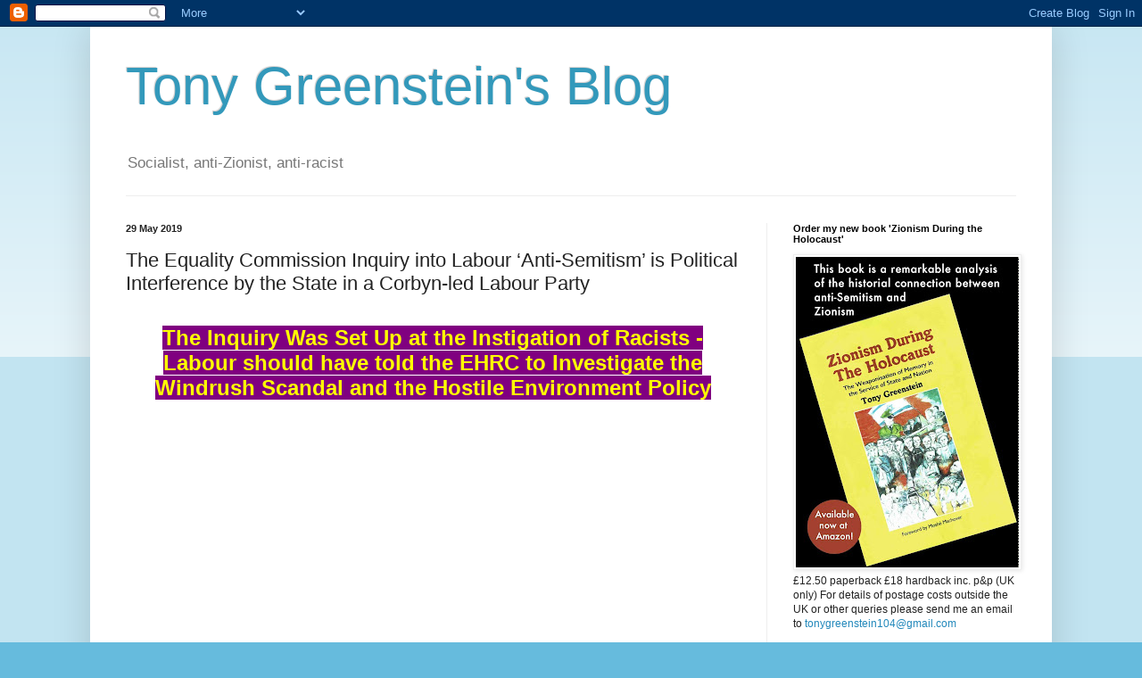

--- FILE ---
content_type: text/html; charset=UTF-8
request_url: https://azvsas.blogspot.com/2019/05/the-equality-commission-inquiry-into.html
body_size: 33984
content:
<!DOCTYPE html>
<html class='v2' dir='ltr' lang='en-GB' xmlns='http://www.w3.org/1999/xhtml' xmlns:b='http://www.google.com/2005/gml/b' xmlns:data='http://www.google.com/2005/gml/data' xmlns:expr='http://www.google.com/2005/gml/expr'>
<head>
<link href='https://www.blogger.com/static/v1/widgets/335934321-css_bundle_v2.css' rel='stylesheet' type='text/css'/>
<meta content='width=1100' name='viewport'/>
<meta content='text/html; charset=UTF-8' http-equiv='Content-Type'/>
<meta content='blogger' name='generator'/>
<link href='https://azvsas.blogspot.com/favicon.ico' rel='icon' type='image/x-icon'/>
<link href='https://azvsas.blogspot.com/2019/05/the-equality-commission-inquiry-into.html' rel='canonical'/>
<link rel="alternate" type="application/atom+xml" title="Tony Greenstein&#39;s Blog - Atom" href="https://azvsas.blogspot.com/feeds/posts/default" />
<link rel="alternate" type="application/rss+xml" title="Tony Greenstein&#39;s Blog - RSS" href="https://azvsas.blogspot.com/feeds/posts/default?alt=rss" />
<link rel="service.post" type="application/atom+xml" title="Tony Greenstein&#39;s Blog - Atom" href="https://www.blogger.com/feeds/640441812647446166/posts/default" />

<link rel="alternate" type="application/atom+xml" title="Tony Greenstein&#39;s Blog - Atom" href="https://azvsas.blogspot.com/feeds/4760166183852998027/comments/default" />
<!--Can't find substitution for tag [blog.ieCssRetrofitLinks]-->
<link href='https://i.ytimg.com/vi/d4UZlzafGZc/hqdefault.jpg' rel='image_src'/>
<meta content='https://azvsas.blogspot.com/2019/05/the-equality-commission-inquiry-into.html' property='og:url'/>
<meta content='The Equality Commission Inquiry into Labour ‘Anti-Semitism’ is Political Interference by the State in a Corbyn-led Labour Party' property='og:title'/>
<meta content='' property='og:description'/>
<meta content='https://lh3.googleusercontent.com/blogger_img_proxy/AEn0k_uM9qmmRh7aup8OjbOLWcJvdcZ7_5OpkmeFvxLxNIeXOSsSVLx2tuIip7RyhQKoFix4GxYu9NRb5DZULqJHgyz8JQQUmGd2zx7eK7x0NCcJYiiXiA=w1200-h630-n-k-no-nu' property='og:image'/>
<title>Tony Greenstein's Blog: The Equality Commission Inquiry into Labour &#8216;Anti-Semitism&#8217; is Political Interference by the State in a Corbyn-led Labour Party</title>
<style id='page-skin-1' type='text/css'><!--
/*
-----------------------------------------------
Blogger Template Style
Name:     Simple
Designer: Blogger
URL:      www.blogger.com
----------------------------------------------- */
/* Variable definitions
====================
<Variable name="keycolor" description="Main Color" type="color" default="#66bbdd"/>
<Group description="Page Text" selector="body">
<Variable name="body.font" description="Font" type="font"
default="normal normal 12px Arial, Tahoma, Helvetica, FreeSans, sans-serif"/>
<Variable name="body.text.color" description="Text Color" type="color" default="#222222"/>
</Group>
<Group description="Backgrounds" selector=".body-fauxcolumns-outer">
<Variable name="body.background.color" description="Outer Background" type="color" default="#66bbdd"/>
<Variable name="content.background.color" description="Main Background" type="color" default="#ffffff"/>
<Variable name="header.background.color" description="Header Background" type="color" default="transparent"/>
</Group>
<Group description="Links" selector=".main-outer">
<Variable name="link.color" description="Link Color" type="color" default="#2288bb"/>
<Variable name="link.visited.color" description="Visited Color" type="color" default="#888888"/>
<Variable name="link.hover.color" description="Hover Color" type="color" default="#33aaff"/>
</Group>
<Group description="Blog Title" selector=".header h1">
<Variable name="header.font" description="Font" type="font"
default="normal normal 60px Arial, Tahoma, Helvetica, FreeSans, sans-serif"/>
<Variable name="header.text.color" description="Title Color" type="color" default="#3399bb" />
</Group>
<Group description="Blog Description" selector=".header .description">
<Variable name="description.text.color" description="Description Color" type="color"
default="#777777" />
</Group>
<Group description="Tabs Text" selector=".tabs-inner .widget li a">
<Variable name="tabs.font" description="Font" type="font"
default="normal normal 14px Arial, Tahoma, Helvetica, FreeSans, sans-serif"/>
<Variable name="tabs.text.color" description="Text Color" type="color" default="#999999"/>
<Variable name="tabs.selected.text.color" description="Selected Color" type="color" default="#000000"/>
</Group>
<Group description="Tabs Background" selector=".tabs-outer .PageList">
<Variable name="tabs.background.color" description="Background Color" type="color" default="#f5f5f5"/>
<Variable name="tabs.selected.background.color" description="Selected Color" type="color" default="#eeeeee"/>
</Group>
<Group description="Post Title" selector="h3.post-title, .comments h4">
<Variable name="post.title.font" description="Font" type="font"
default="normal normal 22px Arial, Tahoma, Helvetica, FreeSans, sans-serif"/>
</Group>
<Group description="Date Header" selector=".date-header">
<Variable name="date.header.color" description="Text Color" type="color"
default="#222222"/>
<Variable name="date.header.background.color" description="Background Color" type="color"
default="transparent"/>
<Variable name="date.header.font" description="Text Font" type="font"
default="normal bold 11px Arial, Tahoma, Helvetica, FreeSans, sans-serif"/>
<Variable name="date.header.padding" description="Date Header Padding" type="string" default="inherit"/>
<Variable name="date.header.letterspacing" description="Date Header Letter Spacing" type="string" default="inherit"/>
<Variable name="date.header.margin" description="Date Header Margin" type="string" default="inherit"/>
</Group>
<Group description="Post Footer" selector=".post-footer">
<Variable name="post.footer.text.color" description="Text Color" type="color" default="#666666"/>
<Variable name="post.footer.background.color" description="Background Color" type="color"
default="#f9f9f9"/>
<Variable name="post.footer.border.color" description="Shadow Color" type="color" default="#eeeeee"/>
</Group>
<Group description="Gadgets" selector="h2">
<Variable name="widget.title.font" description="Title Font" type="font"
default="normal bold 11px Arial, Tahoma, Helvetica, FreeSans, sans-serif"/>
<Variable name="widget.title.text.color" description="Title Color" type="color" default="#000000"/>
<Variable name="widget.alternate.text.color" description="Alternate Color" type="color" default="#999999"/>
</Group>
<Group description="Images" selector=".main-inner">
<Variable name="image.background.color" description="Background Color" type="color" default="#ffffff"/>
<Variable name="image.border.color" description="Border Color" type="color" default="#eeeeee"/>
<Variable name="image.text.color" description="Caption Text Color" type="color" default="#222222"/>
</Group>
<Group description="Accents" selector=".content-inner">
<Variable name="body.rule.color" description="Separator Line Color" type="color" default="#eeeeee"/>
<Variable name="tabs.border.color" description="Tabs Border Color" type="color" default="#eeeeee"/>
</Group>
<Variable name="body.background" description="Body Background" type="background"
color="#66bbdd" default="$(color) none repeat scroll top left"/>
<Variable name="body.background.override" description="Body Background Override" type="string" default=""/>
<Variable name="body.background.gradient.cap" description="Body Gradient Cap" type="url"
default="url(https://resources.blogblog.com/blogblog/data/1kt/simple/gradients_light.png)"/>
<Variable name="body.background.gradient.tile" description="Body Gradient Tile" type="url"
default="url(https://resources.blogblog.com/blogblog/data/1kt/simple/body_gradient_tile_light.png)"/>
<Variable name="content.background.color.selector" description="Content Background Color Selector" type="string" default=".content-inner"/>
<Variable name="content.padding" description="Content Padding" type="length" default="10px" min="0" max="100px"/>
<Variable name="content.padding.horizontal" description="Content Horizontal Padding" type="length" default="10px" min="0" max="100px"/>
<Variable name="content.shadow.spread" description="Content Shadow Spread" type="length" default="40px" min="0" max="100px"/>
<Variable name="content.shadow.spread.webkit" description="Content Shadow Spread (WebKit)" type="length" default="5px" min="0" max="100px"/>
<Variable name="content.shadow.spread.ie" description="Content Shadow Spread (IE)" type="length" default="10px" min="0" max="100px"/>
<Variable name="main.border.width" description="Main Border Width" type="length" default="0" min="0" max="10px"/>
<Variable name="header.background.gradient" description="Header Gradient" type="url" default="none"/>
<Variable name="header.shadow.offset.left" description="Header Shadow Offset Left" type="length" default="-1px" min="-50px" max="50px"/>
<Variable name="header.shadow.offset.top" description="Header Shadow Offset Top" type="length" default="-1px" min="-50px" max="50px"/>
<Variable name="header.shadow.spread" description="Header Shadow Spread" type="length" default="1px" min="0" max="100px"/>
<Variable name="header.padding" description="Header Padding" type="length" default="30px" min="0" max="100px"/>
<Variable name="header.border.size" description="Header Border Size" type="length" default="1px" min="0" max="10px"/>
<Variable name="header.bottom.border.size" description="Header Bottom Border Size" type="length" default="1px" min="0" max="10px"/>
<Variable name="header.border.horizontalsize" description="Header Horizontal Border Size" type="length" default="0" min="0" max="10px"/>
<Variable name="description.text.size" description="Description Text Size" type="string" default="140%"/>
<Variable name="tabs.margin.top" description="Tabs Margin Top" type="length" default="0" min="0" max="100px"/>
<Variable name="tabs.margin.side" description="Tabs Side Margin" type="length" default="30px" min="0" max="100px"/>
<Variable name="tabs.background.gradient" description="Tabs Background Gradient" type="url"
default="url(https://resources.blogblog.com/blogblog/data/1kt/simple/gradients_light.png)"/>
<Variable name="tabs.border.width" description="Tabs Border Width" type="length" default="1px" min="0" max="10px"/>
<Variable name="tabs.bevel.border.width" description="Tabs Bevel Border Width" type="length" default="1px" min="0" max="10px"/>
<Variable name="post.margin.bottom" description="Post Bottom Margin" type="length" default="25px" min="0" max="100px"/>
<Variable name="image.border.small.size" description="Image Border Small Size" type="length" default="2px" min="0" max="10px"/>
<Variable name="image.border.large.size" description="Image Border Large Size" type="length" default="5px" min="0" max="10px"/>
<Variable name="page.width.selector" description="Page Width Selector" type="string" default=".region-inner"/>
<Variable name="page.width" description="Page Width" type="string" default="auto"/>
<Variable name="main.section.margin" description="Main Section Margin" type="length" default="15px" min="0" max="100px"/>
<Variable name="main.padding" description="Main Padding" type="length" default="15px" min="0" max="100px"/>
<Variable name="main.padding.top" description="Main Padding Top" type="length" default="30px" min="0" max="100px"/>
<Variable name="main.padding.bottom" description="Main Padding Bottom" type="length" default="30px" min="0" max="100px"/>
<Variable name="paging.background"
color="#ffffff"
description="Background of blog paging area" type="background"
default="transparent none no-repeat scroll top center"/>
<Variable name="footer.bevel" description="Bevel border length of footer" type="length" default="0" min="0" max="10px"/>
<Variable name="mobile.background.overlay" description="Mobile Background Overlay" type="string"
default="transparent none repeat scroll top left"/>
<Variable name="mobile.background.size" description="Mobile Background Size" type="string" default="auto"/>
<Variable name="mobile.button.color" description="Mobile Button Color" type="color" default="#ffffff" />
<Variable name="startSide" description="Side where text starts in blog language" type="automatic" default="left"/>
<Variable name="endSide" description="Side where text ends in blog language" type="automatic" default="right"/>
*/
/* Content
----------------------------------------------- */
body {
font: normal normal 12px Arial, Tahoma, Helvetica, FreeSans, sans-serif;
color: #222222;
background: #66bbdd none repeat scroll top left;
padding: 0 40px 40px 40px;
}
html body .region-inner {
min-width: 0;
max-width: 100%;
width: auto;
}
h2 {
font-size: 22px;
}
a:link {
text-decoration:none;
color: #2288bb;
}
a:visited {
text-decoration:none;
color: #888888;
}
a:hover {
text-decoration:underline;
color: #33aaff;
}
.body-fauxcolumn-outer .fauxcolumn-inner {
background: transparent url(https://resources.blogblog.com/blogblog/data/1kt/simple/body_gradient_tile_light.png) repeat scroll top left;
_background-image: none;
}
.body-fauxcolumn-outer .cap-top {
position: absolute;
z-index: 1;
height: 400px;
width: 100%;
}
.body-fauxcolumn-outer .cap-top .cap-left {
width: 100%;
background: transparent url(https://resources.blogblog.com/blogblog/data/1kt/simple/gradients_light.png) repeat-x scroll top left;
_background-image: none;
}
.content-outer {
-moz-box-shadow: 0 0 40px rgba(0, 0, 0, .15);
-webkit-box-shadow: 0 0 5px rgba(0, 0, 0, .15);
-goog-ms-box-shadow: 0 0 10px #333333;
box-shadow: 0 0 40px rgba(0, 0, 0, .15);
margin-bottom: 1px;
}
.content-inner {
padding: 10px 10px;
}
.content-inner {
background-color: #ffffff;
}
/* Header
----------------------------------------------- */
.header-outer {
background: transparent none repeat-x scroll 0 -400px;
_background-image: none;
}
.Header h1 {
font: normal normal 60px Arial, Tahoma, Helvetica, FreeSans, sans-serif;
color: #3399bb;
text-shadow: -1px -1px 1px rgba(0, 0, 0, .2);
}
.Header h1 a {
color: #3399bb;
}
.Header .description {
font-size: 140%;
color: #777777;
}
.header-inner .Header .titlewrapper {
padding: 22px 30px;
}
.header-inner .Header .descriptionwrapper {
padding: 0 30px;
}
/* Tabs
----------------------------------------------- */
.tabs-inner .section:first-child {
border-top: 1px solid #eeeeee;
}
.tabs-inner .section:first-child ul {
margin-top: -1px;
border-top: 1px solid #eeeeee;
border-left: 0 solid #eeeeee;
border-right: 0 solid #eeeeee;
}
.tabs-inner .widget ul {
background: #f5f5f5 url(https://resources.blogblog.com/blogblog/data/1kt/simple/gradients_light.png) repeat-x scroll 0 -800px;
_background-image: none;
border-bottom: 1px solid #eeeeee;
margin-top: 0;
margin-left: -30px;
margin-right: -30px;
}
.tabs-inner .widget li a {
display: inline-block;
padding: .6em 1em;
font: normal normal 14px Arial, Tahoma, Helvetica, FreeSans, sans-serif;
color: #999999;
border-left: 1px solid #ffffff;
border-right: 1px solid #eeeeee;
}
.tabs-inner .widget li:first-child a {
border-left: none;
}
.tabs-inner .widget li.selected a, .tabs-inner .widget li a:hover {
color: #000000;
background-color: #eeeeee;
text-decoration: none;
}
/* Columns
----------------------------------------------- */
.main-outer {
border-top: 0 solid #eeeeee;
}
.fauxcolumn-left-outer .fauxcolumn-inner {
border-right: 1px solid #eeeeee;
}
.fauxcolumn-right-outer .fauxcolumn-inner {
border-left: 1px solid #eeeeee;
}
/* Headings
----------------------------------------------- */
div.widget > h2,
div.widget h2.title {
margin: 0 0 1em 0;
font: normal bold 11px Arial, Tahoma, Helvetica, FreeSans, sans-serif;
color: #000000;
}
/* Widgets
----------------------------------------------- */
.widget .zippy {
color: #999999;
text-shadow: 2px 2px 1px rgba(0, 0, 0, .1);
}
.widget .popular-posts ul {
list-style: none;
}
/* Posts
----------------------------------------------- */
h2.date-header {
font: normal bold 11px Arial, Tahoma, Helvetica, FreeSans, sans-serif;
}
.date-header span {
background-color: transparent;
color: #222222;
padding: inherit;
letter-spacing: inherit;
margin: inherit;
}
.main-inner {
padding-top: 30px;
padding-bottom: 30px;
}
.main-inner .column-center-inner {
padding: 0 15px;
}
.main-inner .column-center-inner .section {
margin: 0 15px;
}
.post {
margin: 0 0 25px 0;
}
h3.post-title, .comments h4 {
font: normal normal 22px Arial, Tahoma, Helvetica, FreeSans, sans-serif;
margin: .75em 0 0;
}
.post-body {
font-size: 110%;
line-height: 1.4;
position: relative;
}
.post-body img, .post-body .tr-caption-container, .Profile img, .Image img,
.BlogList .item-thumbnail img {
padding: 2px;
background: #ffffff;
border: 1px solid #eeeeee;
-moz-box-shadow: 1px 1px 5px rgba(0, 0, 0, .1);
-webkit-box-shadow: 1px 1px 5px rgba(0, 0, 0, .1);
box-shadow: 1px 1px 5px rgba(0, 0, 0, .1);
}
.post-body img, .post-body .tr-caption-container {
padding: 5px;
}
.post-body .tr-caption-container {
color: #222222;
}
.post-body .tr-caption-container img {
padding: 0;
background: transparent;
border: none;
-moz-box-shadow: 0 0 0 rgba(0, 0, 0, .1);
-webkit-box-shadow: 0 0 0 rgba(0, 0, 0, .1);
box-shadow: 0 0 0 rgba(0, 0, 0, .1);
}
.post-header {
margin: 0 0 1.5em;
line-height: 1.6;
font-size: 90%;
}
.post-footer {
margin: 20px -2px 0;
padding: 5px 10px;
color: #666666;
background-color: #f9f9f9;
border-bottom: 1px solid #eeeeee;
line-height: 1.6;
font-size: 90%;
}
#comments .comment-author {
padding-top: 1.5em;
border-top: 1px solid #eeeeee;
background-position: 0 1.5em;
}
#comments .comment-author:first-child {
padding-top: 0;
border-top: none;
}
.avatar-image-container {
margin: .2em 0 0;
}
#comments .avatar-image-container img {
border: 1px solid #eeeeee;
}
/* Comments
----------------------------------------------- */
.comments .comments-content .icon.blog-author {
background-repeat: no-repeat;
background-image: url([data-uri]);
}
.comments .comments-content .loadmore a {
border-top: 1px solid #999999;
border-bottom: 1px solid #999999;
}
.comments .comment-thread.inline-thread {
background-color: #f9f9f9;
}
.comments .continue {
border-top: 2px solid #999999;
}
/* Accents
---------------------------------------------- */
.section-columns td.columns-cell {
border-left: 1px solid #eeeeee;
}
.blog-pager {
background: transparent none no-repeat scroll top center;
}
.blog-pager-older-link, .home-link,
.blog-pager-newer-link {
background-color: #ffffff;
padding: 5px;
}
.footer-outer {
border-top: 0 dashed #bbbbbb;
}
/* Mobile
----------------------------------------------- */
body.mobile  {
background-size: auto;
}
.mobile .body-fauxcolumn-outer {
background: transparent none repeat scroll top left;
}
.mobile .body-fauxcolumn-outer .cap-top {
background-size: 100% auto;
}
.mobile .content-outer {
-webkit-box-shadow: 0 0 3px rgba(0, 0, 0, .15);
box-shadow: 0 0 3px rgba(0, 0, 0, .15);
}
.mobile .tabs-inner .widget ul {
margin-left: 0;
margin-right: 0;
}
.mobile .post {
margin: 0;
}
.mobile .main-inner .column-center-inner .section {
margin: 0;
}
.mobile .date-header span {
padding: 0.1em 10px;
margin: 0 -10px;
}
.mobile h3.post-title {
margin: 0;
}
.mobile .blog-pager {
background: transparent none no-repeat scroll top center;
}
.mobile .footer-outer {
border-top: none;
}
.mobile .main-inner, .mobile .footer-inner {
background-color: #ffffff;
}
.mobile-index-contents {
color: #222222;
}
.mobile-link-button {
background-color: #2288bb;
}
.mobile-link-button a:link, .mobile-link-button a:visited {
color: #ffffff;
}
.mobile .tabs-inner .section:first-child {
border-top: none;
}
.mobile .tabs-inner .PageList .widget-content {
background-color: #eeeeee;
color: #000000;
border-top: 1px solid #eeeeee;
border-bottom: 1px solid #eeeeee;
}
.mobile .tabs-inner .PageList .widget-content .pagelist-arrow {
border-left: 1px solid #eeeeee;
}

--></style>
<style id='template-skin-1' type='text/css'><!--
body {
min-width: 1078px;
}
.content-outer, .content-fauxcolumn-outer, .region-inner {
min-width: 1078px;
max-width: 1078px;
_width: 1078px;
}
.main-inner .columns {
padding-left: 0;
padding-right: 310px;
}
.main-inner .fauxcolumn-center-outer {
left: 0;
right: 310px;
/* IE6 does not respect left and right together */
_width: expression(this.parentNode.offsetWidth -
parseInt("0") -
parseInt("310px") + 'px');
}
.main-inner .fauxcolumn-left-outer {
width: 0;
}
.main-inner .fauxcolumn-right-outer {
width: 310px;
}
.main-inner .column-left-outer {
width: 0;
right: 100%;
margin-left: -0;
}
.main-inner .column-right-outer {
width: 310px;
margin-right: -310px;
}
#layout {
min-width: 0;
}
#layout .content-outer {
min-width: 0;
width: 800px;
}
#layout .region-inner {
min-width: 0;
width: auto;
}
body#layout div.add_widget {
padding: 8px;
}
body#layout div.add_widget a {
margin-left: 32px;
}
--></style>
<link href='https://www.blogger.com/dyn-css/authorization.css?targetBlogID=640441812647446166&amp;zx=9ff8b014-e99d-4bbc-8904-33edc3751f0b' media='none' onload='if(media!=&#39;all&#39;)media=&#39;all&#39;' rel='stylesheet'/><noscript><link href='https://www.blogger.com/dyn-css/authorization.css?targetBlogID=640441812647446166&amp;zx=9ff8b014-e99d-4bbc-8904-33edc3751f0b' rel='stylesheet'/></noscript>
<meta name='google-adsense-platform-account' content='ca-host-pub-1556223355139109'/>
<meta name='google-adsense-platform-domain' content='blogspot.com'/>

<!-- data-ad-client=ca-pub-1414039404649381 -->

<link rel="stylesheet" href="https://fonts.googleapis.com/css2?display=swap&family=Roboto+Slab"></head>
<body class='loading'>
<div class='navbar section' id='navbar' name='Navbar'><div class='widget Navbar' data-version='1' id='Navbar1'><script type="text/javascript">
    function setAttributeOnload(object, attribute, val) {
      if(window.addEventListener) {
        window.addEventListener('load',
          function(){ object[attribute] = val; }, false);
      } else {
        window.attachEvent('onload', function(){ object[attribute] = val; });
      }
    }
  </script>
<div id="navbar-iframe-container"></div>
<script type="text/javascript" src="https://apis.google.com/js/platform.js"></script>
<script type="text/javascript">
      gapi.load("gapi.iframes:gapi.iframes.style.bubble", function() {
        if (gapi.iframes && gapi.iframes.getContext) {
          gapi.iframes.getContext().openChild({
              url: 'https://www.blogger.com/navbar/640441812647446166?po\x3d4760166183852998027\x26origin\x3dhttps://azvsas.blogspot.com',
              where: document.getElementById("navbar-iframe-container"),
              id: "navbar-iframe"
          });
        }
      });
    </script><script type="text/javascript">
(function() {
var script = document.createElement('script');
script.type = 'text/javascript';
script.src = '//pagead2.googlesyndication.com/pagead/js/google_top_exp.js';
var head = document.getElementsByTagName('head')[0];
if (head) {
head.appendChild(script);
}})();
</script>
</div></div>
<div class='body-fauxcolumns'>
<div class='fauxcolumn-outer body-fauxcolumn-outer'>
<div class='cap-top'>
<div class='cap-left'></div>
<div class='cap-right'></div>
</div>
<div class='fauxborder-left'>
<div class='fauxborder-right'></div>
<div class='fauxcolumn-inner'>
</div>
</div>
<div class='cap-bottom'>
<div class='cap-left'></div>
<div class='cap-right'></div>
</div>
</div>
</div>
<div class='content'>
<div class='content-fauxcolumns'>
<div class='fauxcolumn-outer content-fauxcolumn-outer'>
<div class='cap-top'>
<div class='cap-left'></div>
<div class='cap-right'></div>
</div>
<div class='fauxborder-left'>
<div class='fauxborder-right'></div>
<div class='fauxcolumn-inner'>
</div>
</div>
<div class='cap-bottom'>
<div class='cap-left'></div>
<div class='cap-right'></div>
</div>
</div>
</div>
<div class='content-outer'>
<div class='content-cap-top cap-top'>
<div class='cap-left'></div>
<div class='cap-right'></div>
</div>
<div class='fauxborder-left content-fauxborder-left'>
<div class='fauxborder-right content-fauxborder-right'></div>
<div class='content-inner'>
<header>
<div class='header-outer'>
<div class='header-cap-top cap-top'>
<div class='cap-left'></div>
<div class='cap-right'></div>
</div>
<div class='fauxborder-left header-fauxborder-left'>
<div class='fauxborder-right header-fauxborder-right'></div>
<div class='region-inner header-inner'>
<div class='header section' id='header' name='Header'><div class='widget Header' data-version='1' id='Header1'>
<div id='header-inner'>
<div class='titlewrapper'>
<h1 class='title'>
<a href='https://azvsas.blogspot.com/'>
Tony Greenstein's Blog
</a>
</h1>
</div>
<div class='descriptionwrapper'>
<p class='description'><span>Socialist, anti-Zionist, anti-racist</span></p>
</div>
</div>
</div></div>
</div>
</div>
<div class='header-cap-bottom cap-bottom'>
<div class='cap-left'></div>
<div class='cap-right'></div>
</div>
</div>
</header>
<div class='tabs-outer'>
<div class='tabs-cap-top cap-top'>
<div class='cap-left'></div>
<div class='cap-right'></div>
</div>
<div class='fauxborder-left tabs-fauxborder-left'>
<div class='fauxborder-right tabs-fauxborder-right'></div>
<div class='region-inner tabs-inner'>
<div class='tabs no-items section' id='crosscol' name='Cross-column'></div>
<div class='tabs no-items section' id='crosscol-overflow' name='Cross-Column 2'></div>
</div>
</div>
<div class='tabs-cap-bottom cap-bottom'>
<div class='cap-left'></div>
<div class='cap-right'></div>
</div>
</div>
<div class='main-outer'>
<div class='main-cap-top cap-top'>
<div class='cap-left'></div>
<div class='cap-right'></div>
</div>
<div class='fauxborder-left main-fauxborder-left'>
<div class='fauxborder-right main-fauxborder-right'></div>
<div class='region-inner main-inner'>
<div class='columns fauxcolumns'>
<div class='fauxcolumn-outer fauxcolumn-center-outer'>
<div class='cap-top'>
<div class='cap-left'></div>
<div class='cap-right'></div>
</div>
<div class='fauxborder-left'>
<div class='fauxborder-right'></div>
<div class='fauxcolumn-inner'>
</div>
</div>
<div class='cap-bottom'>
<div class='cap-left'></div>
<div class='cap-right'></div>
</div>
</div>
<div class='fauxcolumn-outer fauxcolumn-left-outer'>
<div class='cap-top'>
<div class='cap-left'></div>
<div class='cap-right'></div>
</div>
<div class='fauxborder-left'>
<div class='fauxborder-right'></div>
<div class='fauxcolumn-inner'>
</div>
</div>
<div class='cap-bottom'>
<div class='cap-left'></div>
<div class='cap-right'></div>
</div>
</div>
<div class='fauxcolumn-outer fauxcolumn-right-outer'>
<div class='cap-top'>
<div class='cap-left'></div>
<div class='cap-right'></div>
</div>
<div class='fauxborder-left'>
<div class='fauxborder-right'></div>
<div class='fauxcolumn-inner'>
</div>
</div>
<div class='cap-bottom'>
<div class='cap-left'></div>
<div class='cap-right'></div>
</div>
</div>
<!-- corrects IE6 width calculation -->
<div class='columns-inner'>
<div class='column-center-outer'>
<div class='column-center-inner'>
<div class='main section' id='main' name='Main'><div class='widget Blog' data-version='1' id='Blog1'>
<div class='blog-posts hfeed'>

          <div class="date-outer">
        
<h2 class='date-header'><span>29 May 2019</span></h2>

          <div class="date-posts">
        
<div class='post-outer'>
<div class='post hentry uncustomized-post-template' itemprop='blogPost' itemscope='itemscope' itemtype='http://schema.org/BlogPosting'>
<meta content='https://i.ytimg.com/vi/d4UZlzafGZc/hqdefault.jpg' itemprop='image_url'/>
<meta content='640441812647446166' itemprop='blogId'/>
<meta content='4760166183852998027' itemprop='postId'/>
<a name='4760166183852998027'></a>
<h3 class='post-title entry-title' itemprop='name'>
The Equality Commission Inquiry into Labour &#8216;Anti-Semitism&#8217; is Political Interference by the State in a Corbyn-led Labour Party
</h3>
<div class='post-header'>
<div class='post-header-line-1'></div>
</div>
<div class='post-body entry-content' id='post-body-4760166183852998027' itemprop='description articleBody'>
<br />
<div align="center" class="MsoNormal" style="line-height: normal; margin-bottom: 12.0pt; text-align: center;">
<b><span style="background-color: purple; color: yellow; font-family: Trebuchet MS, sans-serif; font-size: x-large;">The Inquiry Was Set Up at
the Instigation of Racists - Labour should have told the EHRC to Investigate
the Windrush Scandal and the Hostile Environment Policy</span></b></div>
<div align="center" class="MsoNormal" style="line-height: normal; margin-bottom: 12.0pt; text-align: center;">
<span style="font-size: 10pt;"><iframe allow="accelerometer; autoplay; encrypted-media;
gyroscope; picture-in-picture" allowfullscreen="" frameborder="0" height="315" src="https://www.youtube.com/embed/d4UZlzafGZc" width="560"></iframe></span></div>
<div class="separator" style="clear: both; text-align: center;">
<a href="https://blogger.googleusercontent.com/img/b/R29vZ2xl/AVvXsEiDPkR1lnKyj2khdmvy6Ep9vLk6zmdZQMCEn-oNfo5Xebrgo0ipncNM6GxVg-rUOPtjHpkVbyUYI6CDrES7NCAHS8nHOcOBFo0hhIqMofD27BZKoUPImGLn_4PG3hAPA4FNvhHqx4bB4l53/s1600/photomontage.jpg" imageanchor="1" style="margin-left: 1em; margin-right: 1em;"><img border="0" data-original-height="486" data-original-width="694" src="https://blogger.googleusercontent.com/img/b/R29vZ2xl/AVvXsEiDPkR1lnKyj2khdmvy6Ep9vLk6zmdZQMCEn-oNfo5Xebrgo0ipncNM6GxVg-rUOPtjHpkVbyUYI6CDrES7NCAHS8nHOcOBFo0hhIqMofD27BZKoUPImGLn_4PG3hAPA4FNvhHqx4bB4l53/s1600/photomontage.jpg" /></a></div>
<br />
<div class="separator" style="clear: both; text-align: center;">
<br /></div>
<br />
<table align="center" cellpadding="0" cellspacing="0" class="tr-caption-container" style="margin-left: auto; margin-right: auto; text-align: center;"><tbody>
<tr><td style="text-align: center;"><a href="https://blogger.googleusercontent.com/img/b/R29vZ2xl/AVvXsEgm4sMjQlPK-8QB7Xxdak8Epuj88w3vknGF8uh8BHjmMEXeDIDj20W3XdOem0hpbrRM_bCI7_CD30zKzVOuBE27KwAf6w9AsiprJmiZZzAa-B92dgCw4Rxk7_sF81T-CUV2ZwPtXv_12Jg8/s1600/RACIST+MUSLIM.jpg" imageanchor="1" style="margin-left: auto; margin-right: auto;"><img border="0" data-original-height="400" data-original-width="325" height="640" src="https://blogger.googleusercontent.com/img/b/R29vZ2xl/AVvXsEgm4sMjQlPK-8QB7Xxdak8Epuj88w3vknGF8uh8BHjmMEXeDIDj20W3XdOem0hpbrRM_bCI7_CD30zKzVOuBE27KwAf6w9AsiprJmiZZzAa-B92dgCw4Rxk7_sF81T-CUV2ZwPtXv_12Jg8/s640/RACIST+MUSLIM.jpg" width="520" /></a></td></tr>
<tr><td class="tr-caption" style="text-align: center;"><b><span style="font-size: large;">This is an example of the CAA's racism</span></b></td></tr>
</tbody></table>
<br />


<div class="MsoNormal" style="line-height: 150%; margin-bottom: 12.0pt;">
<span style="font-size: 16.0pt; line-height: 150%; mso-bidi-font-family: &quot;Times New Roman&quot;;">The
so-called investigation by the <a href="https://www.equalityhumanrights.com/en">Equalities &amp; Human Rights
Commission</a> into Labour &#8216;anti-Semitism&#8217; is a direct political attack on the Corbyn
leadership of the Labour Party. Never, not once, has the EHRC campaigned against
state racism.<span style="mso-spacerun: yes;">&nbsp;</span>It did nothing about the
Windrush scandal, the hostile environment policy, the detention of migrants or any other form of
state racism. The EHRC is a useless body which acts as a soft cop.<o:p></o:p></span></div>
<div class="MsoNormal" style="line-height: 150%; margin-bottom: 12.0pt;">
<span style="font-size: 16.0pt; line-height: 150%; mso-bidi-font-family: &quot;Times New Roman&quot;;"><a href="https://blogger.googleusercontent.com/img/b/R29vZ2xl/AVvXsEjAvhNCH2SeK5xAjngsUpSTI7vcxVRRflbjAQG6xv8vnBm4uFREl71a60fo_nCOax4rvQvTi4aDNhNTp0zMSUWr6sfwkEITqPDgLedXDhsJeYT2b5BAmxej0XY-YmwxQphdRfbfpTegswjI/s1600/Gideon+Falter.jpg" imageanchor="1" style="font-size: medium; margin-left: 1em; margin-right: 1em; text-align: center;"><img border="0" data-original-height="212" data-original-width="186" src="https://blogger.googleusercontent.com/img/b/R29vZ2xl/AVvXsEjAvhNCH2SeK5xAjngsUpSTI7vcxVRRflbjAQG6xv8vnBm4uFREl71a60fo_nCOax4rvQvTi4aDNhNTp0zMSUWr6sfwkEITqPDgLedXDhsJeYT2b5BAmxej0XY-YmwxQphdRfbfpTegswjI/s1600/Gideon+Falter.jpg" /></a></span></div>
<div class="MsoNormal" style="line-height: 150%; margin-bottom: 12.0pt;">
<span style="font-size: 16.0pt; line-height: 150%; mso-bidi-font-family: &quot;Times New Roman&quot;;"></span></div>
<div class="MsoNormal" style="line-height: 150%; margin-bottom: 12.0pt;">
<span style="font-size: 16.0pt; line-height: 150%; mso-bidi-font-family: &quot;Times New Roman&quot;;">It
is no wonder that Gideon Falter of the far-Right <i style="mso-bidi-font-style: normal;"><a href="http://www.antisemitism.uk/">Campaign Against Anti-Semitism</a></i>, an organisation set up in 2014 at the
height of Operation Protective Edge, with the express purpose of labelling
opposition to Israel&#8217;s campaign of mass murder as &#8216;anti-Semitic&#8217; was crowing
about his success.<o:p></o:p></span></div>
<table align="center" cellpadding="0" cellspacing="0" class="tr-caption-container" style="margin-left: auto; margin-right: auto; text-align: center;"><tbody>
<tr><td style="text-align: center;"><a href="https://blogger.googleusercontent.com/img/b/R29vZ2xl/AVvXsEjp9LG1DdE2q_Xi8YUbWPNeQBhLVN-ZoCQE7wcQYYXQRk3P3RgbVtPuDiyLOwutDlTuLCHMuGYG20mN_J4_jages_LckocN9yPLmGR3IptMH8bhn2uMXLf6-b_xrds7hP_djABHoGgjGXsd/s1600/CAA+Corbyn+articles.jpg" imageanchor="1" style="font-size: medium; margin-left: auto; margin-right: auto; text-align: center;"><img border="0" data-original-height="1156" data-original-width="1600" height="462" src="https://blogger.googleusercontent.com/img/b/R29vZ2xl/AVvXsEjp9LG1DdE2q_Xi8YUbWPNeQBhLVN-ZoCQE7wcQYYXQRk3P3RgbVtPuDiyLOwutDlTuLCHMuGYG20mN_J4_jages_LckocN9yPLmGR3IptMH8bhn2uMXLf6-b_xrds7hP_djABHoGgjGXsd/s640/CAA+Corbyn+articles.jpg" width="640" /></a></td></tr>
<tr><td class="tr-caption" style="text-align: center;"><b><span style="color: #20124d; font-size: large;">A sample of the 317 articles attacking Corbyn on the CAA site</span></b></td></tr>
</tbody></table>
<div class="MsoNormal" style="line-height: 150%; margin-bottom: 12.0pt;">
<span style="font-size: 16.0pt; line-height: 150%; mso-bidi-font-family: &quot;Times New Roman&quot;;"></span></div>
<div class="MsoNormal" style="line-height: 150%; margin-bottom: 12.0pt;">
<span style="font-size: 16.0pt; line-height: 150%; mso-bidi-font-family: &quot;Times New Roman&quot;;">Ever
since Corbyn was elected as Labour leader the CAA has made it its prime
objective to remove him as leader. At the time of writing there are no less
than <a href="https://antisemitism.uk/?s=corbyn">317 articles</a> on its
website attacking Corbyn.<o:p></o:p></span></div>
<div class="MsoNormal" style="line-height: 150%; margin-bottom: 12.0pt;">
<span style="font-size: 16.0pt; line-height: 150%; mso-bidi-font-family: &quot;Times New Roman&quot;;">By
way of contrast there were just 10 references to the BNP, nearly all which were
in passing and 11 references to the EDL, again nearly all of which were in
passing. There was just <a href="https://antisemitism.uk/?s=%22tommy+robinson%22">one reference</a> to
Tommy Robinson and that was not about him. But since Robinson-Yaxley Lennon is <a href="https://www.middleeastmonitor.com/20190215-far-right-tommy-robinson-declares-himself-a-zionist-in-leaked-video/">overtly
pro-Israel</a> the CAA has no interest in him.<o:p></o:p></span></div>
<table align="center" cellpadding="0" cellspacing="0" class="tr-caption-container" style="margin-left: auto; margin-right: auto; text-align: center;"><tbody>
<tr><td style="text-align: center;"><a href="https://blogger.googleusercontent.com/img/b/R29vZ2xl/AVvXsEicmKBQtNsAHY9Cv5I1vTbxg2RJU-lPZkmNagCSkEAAPK6XLmoyzUCTFUlroNavuoMOwLzkdOaw9L13FL2dlAEORGW4tqRFmtdJ3sbgmo1X1_OmYzb7w15DTt9LEnMNqM1JwrV1n14Y0a-J/s1600/profile+of+British+Muslim+AS.jpg" imageanchor="1" style="font-size: medium; margin-left: auto; margin-right: auto; text-align: center;"><img border="0" data-original-height="400" data-original-width="373" src="https://blogger.googleusercontent.com/img/b/R29vZ2xl/AVvXsEicmKBQtNsAHY9Cv5I1vTbxg2RJU-lPZkmNagCSkEAAPK6XLmoyzUCTFUlroNavuoMOwLzkdOaw9L13FL2dlAEORGW4tqRFmtdJ3sbgmo1X1_OmYzb7w15DTt9LEnMNqM1JwrV1n14Y0a-J/s1600/profile+of+British+Muslim+AS.jpg" /></a></td></tr>
<tr><td class="tr-caption" style="text-align: center;"><b><span style="color: #783f04; font-size: large;">If this were a Jew then it would undoubtedly be called anti-semitic</span></b></td></tr>
</tbody></table>
<div class="MsoNormal" style="line-height: 150%; margin-bottom: 12.0pt;">
<span style="font-size: 16.0pt; line-height: 150%; mso-bidi-font-family: &quot;Times New Roman&quot;;"></span></div>
<div class="MsoNormal" style="line-height: 150%; margin-bottom: 12.0pt;">
<span style="font-size: 16.0pt; line-height: 150%; mso-bidi-font-family: &quot;Times New Roman&quot;;">Falter
didn&#8217;t disguise what his agenda was.<span style="mso-spacerun: yes;">&nbsp; </span>He
was <a href="https://www.theguardian.com/politics/2019/may/28/equality-body-launches-investigation-of-labour-antisemitism-claims">reported </a>in the Guardian as saying that Labour <i style="mso-bidi-font-style: normal;">&#8216;</i></span><i style="mso-bidi-font-style: normal;"><span style="font-size: 16.0pt; line-height: 150%; mso-bidi-font-family: &quot;Times New Roman&quot;; mso-fareast-font-family: &quot;Times New Roman&quot;; mso-fareast-language: EN-GB;">has now
become a home for hatred in British politics&#8217;</span></i><span style="font-size: 16.0pt; line-height: 150%; mso-bidi-font-family: &quot;Times New Roman&quot;; mso-fareast-font-family: &quot;Times New Roman&quot;; mso-fareast-language: EN-GB;"> and that the Labour Party &#8216;<i style="mso-bidi-font-style: normal;">now finds itself in the company of the BNP&#8217;</i>.
Falter went on to say that <i style="mso-bidi-font-style: normal;">&#8216;Jeremy Corbyn
himself is an antisemite and unfit for any public office, and though few have
acted, most Labour MPs seem to agree with us.&#8221;<o:p></o:p></i></span></div>
<div class="MsoNormal" style="line-height: 150%; margin-bottom: 12.0pt;">
<span style="font-size: 16.0pt; line-height: 150%; mso-bidi-font-family: &quot;Times New Roman&quot;; mso-fareast-font-family: &quot;Times New Roman&quot;; mso-fareast-language: EN-GB;">The CAA is the
body that the EHRC has listened to and it beggars belief that Corbyn&#8217;s office and the Labour Left, including what's left of&nbsp; Momentum have not yet woken up to the danger of this politically
inspired attack on Corbyn&#8217;s leadership.<o:p></o:p></span></div>
<table align="center" cellpadding="0" cellspacing="0" class="tr-caption-container" style="margin-left: auto; margin-right: auto; text-align: center;"><tbody>
<tr><td style="text-align: center;"><a href="https://blogger.googleusercontent.com/img/b/R29vZ2xl/AVvXsEhsNdTQgBSD2s9VrBBfOfFT_m5dZF1HM86vB7JIZLcHwNJn6_P6joz8FPXo0_4SNAicCrTvYRPSWuOZE-oF6kDevlJguN7ZB8phm7siVDKSdjFDjDK17le1mfv5mxCmoBnargDs5cyXVGtz/s1600/Bob+Blackman+Islamaphobe.jpg" imageanchor="1" style="font-size: medium; margin-left: auto; margin-right: auto; text-align: center;"><img border="0" data-original-height="306" data-original-width="400" height="305" src="https://blogger.googleusercontent.com/img/b/R29vZ2xl/AVvXsEhsNdTQgBSD2s9VrBBfOfFT_m5dZF1HM86vB7JIZLcHwNJn6_P6joz8FPXo0_4SNAicCrTvYRPSWuOZE-oF6kDevlJguN7ZB8phm7siVDKSdjFDjDK17le1mfv5mxCmoBnargDs5cyXVGtz/s400/Bob+Blackman+Islamaphobe.jpg" width="400" /></a></td></tr>
<tr><td class="tr-caption" style="text-align: center;"><b><span style="color: blue; font-size: small;">One of the CAA's Islamaphobic patrons</span></b></td></tr>
</tbody></table>
<div class="MsoNormal" style="line-height: 150%; margin-bottom: 12.0pt;">
<span style="font-size: 16.0pt; line-height: 150%; mso-bidi-font-family: &quot;Times New Roman&quot;; mso-fareast-font-family: &quot;Times New Roman&quot;; mso-fareast-language: EN-GB;"></span></div>
<div class="MsoNormal" style="line-height: 150%; margin-bottom: 12.0pt;">
<span style="font-size: 16.0pt; line-height: 150%; mso-bidi-font-family: &quot;Times New Roman&quot;; mso-fareast-font-family: &quot;Times New Roman&quot;; mso-fareast-language: EN-GB;">As far as
the CAA is concerned, <b style="mso-bidi-font-weight: normal;">any </b>support
for the Palestinians is, by definition, &#8216;anti-Semitic&#8217;. You would search in
vain for any criticism ever of anything Israel does to the Palestinians.<span style="mso-spacerun: yes;">&nbsp; </span>The CAA however never hesitates to attack the
Palestinians and their organisations as &#8216;anti-Semitic&#8217;. <o:p></o:p></span></div>
<table align="center" cellpadding="0" cellspacing="0" class="tr-caption-container" style="margin-left: auto; margin-right: auto; text-align: center;"><tbody>
<tr><td style="text-align: center;"><a href="https://blogger.googleusercontent.com/img/b/R29vZ2xl/AVvXsEgZc7ljsLRZiL8JIlVzNehP0XIFRLmTSeq5zIy5POFMBfFtX1fYtnbeUSaITaxV4nax3WaFhkAS2IaG8scvUjxo3j5J-g1vxhnpOMLDqnPOTIXSCo-dCJ3Lc-ozqUO56lGAqmsyt0jc7TAy/s1600/Soros+%2526+Telegraph.jpg" imageanchor="1" style="font-size: medium; margin-left: auto; margin-right: auto; text-align: center;"><img border="0" data-original-height="456" data-original-width="640" height="285" src="https://blogger.googleusercontent.com/img/b/R29vZ2xl/AVvXsEgZc7ljsLRZiL8JIlVzNehP0XIFRLmTSeq5zIy5POFMBfFtX1fYtnbeUSaITaxV4nax3WaFhkAS2IaG8scvUjxo3j5J-g1vxhnpOMLDqnPOTIXSCo-dCJ3Lc-ozqUO56lGAqmsyt0jc7TAy/s400/Soros+%2526+Telegraph.jpg" width="400" /></a></td></tr>
<tr><td class="tr-caption" style="text-align: center;"><span style="font-size: large;"><b>The CAA have shown no interest in the anti-Soros antisemitic campaign</b></span></td></tr>
</tbody></table>
<div class="MsoNormal" style="line-height: 150%; margin-bottom: 12.0pt;">
<span style="font-size: 16.0pt; line-height: 150%; mso-bidi-font-family: &quot;Times New Roman&quot;; mso-fareast-font-family: &quot;Times New Roman&quot;; mso-fareast-language: EN-GB;"></span></div>
<div class="MsoNormal" style="line-height: 150%; margin-bottom: 12.0pt;">
<span style="font-size: 16.0pt; line-height: 150%; mso-bidi-font-family: &quot;Times New Roman&quot;; mso-fareast-font-family: &quot;Times New Roman&quot;; mso-fareast-language: EN-GB;">When Netanyahu&#8217;s
ex-aide, Aviv Bushinsky <a href="https://www.haaretz.com/israel-news/.premium-former-aide-to-pm-calls-u-s-ambassador-jew-boy-1.5392805">called </a>the American Ambassador Dan Shapiro, a &#8216;<i style="mso-bidi-font-style: normal;">Jew boy&#8217;</i>&nbsp;the CAA refused to say anything despite me mailing them twice.<o:p></o:p></span></div>
<div class="MsoNormal" style="line-height: 150%; margin-bottom: 12.0pt;">
<span style="font-size: 16.0pt; line-height: 150%; mso-bidi-font-family: &quot;Times New Roman&quot;; mso-fareast-font-family: &quot;Times New Roman&quot;; mso-fareast-language: EN-GB;">Even the
timid and cautious Palestine Solidarity Campaign is <a href="https://antisemitism.uk/caa-investigation-exposes-bigotry-within-palestine-solidarity-campaign-caa-calls-for-unions-to-disaffiliate/">demonised</a>
as &#8216;anti-Semitic&#8217; by the CAA. Yet if there is </span><span style="font-size: 16.0pt; line-height: 150%; mso-bidi-font-family: &quot;Times New Roman&quot;;">any group that
deserves to be investigated it is the CAA itself which is virulently Islamaphobic. <o:p></o:p></span></div>
<table align="center" cellpadding="0" cellspacing="0" class="tr-caption-container" style="margin-left: auto; margin-right: auto; text-align: center;"><tbody>
<tr><td style="text-align: center;"><a href="https://blogger.googleusercontent.com/img/b/R29vZ2xl/AVvXsEhu9E8pvL2YrEbeyGBr-0gb6zS9x1IFyGrys3OYrMYFpLkmIf5nDFVkpT8dbBAcdhpdrC3zxpz7s-ojk23cqQwIey9bbpgM_WZM_DtbhthtG74r7RcfF4eOEQHdTbUJuRkiOSCkA90QnuOZ/s1600/British+Muslims+%2526+Antisemitism.jpg" imageanchor="1" style="font-size: medium; margin-left: auto; margin-right: auto; text-align: center;"><img border="0" data-original-height="400" data-original-width="282" src="https://blogger.googleusercontent.com/img/b/R29vZ2xl/AVvXsEhu9E8pvL2YrEbeyGBr-0gb6zS9x1IFyGrys3OYrMYFpLkmIf5nDFVkpT8dbBAcdhpdrC3zxpz7s-ojk23cqQwIey9bbpgM_WZM_DtbhthtG74r7RcfF4eOEQHdTbUJuRkiOSCkA90QnuOZ/s1600/British+Muslims+%2526+Antisemitism.jpg" /></a></td></tr>
<tr><td class="tr-caption" style="text-align: center;"><b><span style="color: #274e13; font-size: large;">This racist pamphlet is no longer available on the CAA site&nbsp;</span></b></td></tr>
</tbody></table>
<div class="MsoNormal" style="line-height: 150%; margin-bottom: 12.0pt;">
<span style="font-size: 16.0pt; line-height: 150%; mso-bidi-font-family: &quot;Times New Roman&quot;;"></span></div>
<div class="MsoNormal" style="line-height: 150%; margin-bottom: 12.0pt;">
<span style="font-size: 16.0pt; line-height: 150%; mso-bidi-font-family: &quot;Times New Roman&quot;;">In
its Report <a href="https://antisemitism.uk/campaign-against-antisemitism-issues-report-on-british-muslims-and-antisemitism/">British
Muslims and Anti-Semitism</a> (the full version of which is no longer on the
CAA&#8217;s website) they deliberately do their best to stir up Jewish-Muslim
tensions. Accompanied by an openly racist stereotype of a Muslim the CAA wrote:<o:p></o:p></span></div>
<div class="MsoNormal" style="line-height: normal; margin-bottom: 12.0pt; margin-left: 1.0cm; margin-right: 0cm; margin-top: 0cm;">
<span style="font-size: 14.0pt; mso-bidi-font-family: &quot;Times New Roman&quot;; mso-bidi-font-size: 16.0pt; mso-fareast-font-family: &quot;Times New Roman&quot;; mso-fareast-language: EN-GB;">&#8216;building bridges with British Muslims has become
the focus of outreach work by British Jews.... the gradual buildup of
understanding and friendship between Britain&#8217;s Jews and Muslims has been
utterly eclipsed by growing antisemitism amongst British Muslims. On every
single count, British Muslims were more likely by far than the general British
population to hold deeply antisemitic views. It is clear that many British
Muslims reserve a special hatred for British Jews, rating Jews much less
favourably than people of other religions or no religion, yet astonishingly
British Muslims largely do not recognise antisemitism as a major problem.<o:p></o:p></span></div>
<div class="MsoNormal" style="line-height: normal; margin-bottom: 12.0pt; margin-left: 1.0cm; margin-right: 0cm; margin-top: 0cm;">
<span style="font-size: 14.0pt; mso-bidi-font-family: &quot;Times New Roman&quot;; mso-bidi-font-size: 16.0pt; mso-fareast-font-family: &quot;Times New Roman&quot;; mso-fareast-language: EN-GB;">It has long been suspected that sections of the
British Muslim population harboured hatred towards British Jews. This survey
goes some way to identifying pockets of prejudice, but it also shows that the
prejudice is horrifyingly widespread.&#8217;<o:p></o:p></span></div>
<div class="MsoNormal" style="line-height: 150%; margin-bottom: 12.0pt;">
<span style="font-size: 16.0pt; line-height: 150%; mso-bidi-font-family: &quot;Times New Roman&quot;; mso-fareast-font-family: &quot;Times New Roman&quot;; mso-fareast-language: EN-GB;">This was no
less than a call to arms.<span style="mso-spacerun: yes;">&nbsp; </span>The CAA then
went on to indulge in what, in any other circumstances, would be described as
stereotyping:<o:p></o:p></span></div>
<table align="center" cellpadding="0" cellspacing="0" class="tr-caption-container" style="margin-left: auto; margin-right: auto; text-align: center;"><tbody>
<tr><td style="text-align: center;"><a href="https://blogger.googleusercontent.com/img/b/R29vZ2xl/AVvXsEgKGLLCgL_dfYGKdx_TjMMWmGVLZGY9KWNUW9PgqIriVV1bFQSI7OHfmFak3TBFDKGLdnQ9avJDXic8-6NXGvbu-2emkI2j3KtDQP5fwKkbUlymZFVftafnVL5pdcK81ZAct59pOlSh7Nq1/s1600/British+Muslims+%2526+Antisemitism+2.jpg" imageanchor="1" style="font-size: medium; margin-left: auto; margin-right: auto; text-align: center;"><img border="0" data-original-height="673" data-original-width="1600" height="268" src="https://blogger.googleusercontent.com/img/b/R29vZ2xl/AVvXsEgKGLLCgL_dfYGKdx_TjMMWmGVLZGY9KWNUW9PgqIriVV1bFQSI7OHfmFak3TBFDKGLdnQ9avJDXic8-6NXGvbu-2emkI2j3KtDQP5fwKkbUlymZFVftafnVL5pdcK81ZAct59pOlSh7Nq1/s640/British+Muslims+%2526+Antisemitism+2.jpg" width="640" /></a></td></tr>
<tr><td class="tr-caption" style="text-align: center;"><b><span style="font-size: large;">It would be interesting to see a poll by Jewish people on their attitude to Muslims!</span></b></td></tr>
</tbody></table>
<div class="MsoNormal" style="line-height: 150%; margin-bottom: 12.0pt;">
<span style="font-size: 16.0pt; line-height: 150%; mso-bidi-font-family: &quot;Times New Roman&quot;; mso-fareast-font-family: &quot;Times New Roman&quot;; mso-fareast-language: EN-GB;"></span></div>
<div class="MsoNormal" style="line-height: normal; margin-bottom: 12.0pt; margin-left: 36.0pt; margin-right: 0cm; margin-top: 0cm;">
<span style="font-size: 14.0pt; mso-bidi-font-family: &quot;Times New Roman&quot;; mso-bidi-font-size: 16.0pt; mso-fareast-font-family: &quot;Times New Roman&quot;; mso-fareast-language: EN-GB;">&#8216;Antisemitic British Muslims are
more likely to be men, to be older than 35, to be social renters, to be in
employment, to have been born outside Britain, to live south of the Midlands in
England, or in Scotland, and they are overwhelmingly likely to sympathise with
terrorism, violence and extremism.&#8217;<o:p></o:p></span></div>
<div class="MsoNormal" style="line-height: 150%; margin-bottom: 12.0pt;">
<span style="font-size: 16.0pt; line-height: 150%; mso-bidi-font-family: &quot;Times New Roman&quot;; mso-fareast-font-family: &quot;Times New Roman&quot;; mso-fareast-language: EN-GB;">In 2015 t</span><span style="font-size: 16.0pt; line-height: 150%; mso-bidi-font-family: &quot;Times New Roman&quot;;">he
CAA conducted a thoroughly unscientific poll of British Jews in order to find
&#8216;proof&#8217; that most Jews were thinking about leaving Britain for Israel.&nbsp; It
found that:<u1:p></u1:p><o:p></o:p></span></div>
<table align="center" cellpadding="0" cellspacing="0" class="tr-caption-container" style="margin-left: auto; margin-right: auto; text-align: center;"><tbody>
<tr><td style="text-align: center;"><a href="https://blogger.googleusercontent.com/img/b/R29vZ2xl/AVvXsEje5BwGL9j5vZ839GdZfuxMqCe6bqDDz3u-OA6ezx6o6IYWm9bBvmoQC4vuk_Aps0VtoB0gsPUBLiFnlnL0zq8y6F5n6AdSEQphsEwHu1cWx5a6wsDbyGIKQe6AuimgmyZVJ7bq_i_tkXvM/s1600/CAS+and+JC+Polls+on+AS+16.1.15.jpg" imageanchor="1" style="font-size: medium; margin-left: auto; margin-right: auto; text-align: center;"><img border="0" data-original-height="312" data-original-width="400" height="311" src="https://blogger.googleusercontent.com/img/b/R29vZ2xl/AVvXsEje5BwGL9j5vZ839GdZfuxMqCe6bqDDz3u-OA6ezx6o6IYWm9bBvmoQC4vuk_Aps0VtoB0gsPUBLiFnlnL0zq8y6F5n6AdSEQphsEwHu1cWx5a6wsDbyGIKQe6AuimgmyZVJ7bq_i_tkXvM/s400/CAS+and+JC+Polls+on+AS+16.1.15.jpg" width="400" /></a></td></tr>
<tr><td class="tr-caption" style="text-align: center;"><b><span style="color: #0c343d; font-size: small;">Even the right-wing Jewish Chronicle crossed swords with the CAA over their absurd proposition that nearly half British jews were thinking of leaving</span></b></td></tr>
</tbody></table>
<div class="MsoNormal" style="line-height: 150%; margin-bottom: 12.0pt;">
<span style="font-size: 16.0pt; line-height: 150%; mso-bidi-font-family: &quot;Times New Roman&quot;;"></span></div>
<div class="MsoNormal" style="background: white; line-height: 150%; margin-bottom: 12.0pt;">
<span style="color: #222222; font-size: 16.0pt; line-height: 150%; mso-bidi-font-family: &quot;Times New Roman&quot;; mso-fareast-font-family: &quot;Times New Roman&quot;; mso-fareast-language: EN-GB;">The CAA also conducted a thoroughly unscientific
poll of British Jews in order to find &#8216;proof&#8217; for the Zionist wish that
&#8216;anti-Semitism&#8217;&nbsp; was that bad that most Jews were thinking about leaving
Britain for Israel.&nbsp; It found that:<o:p></o:p></span></div>
<div class="MsoListParagraphCxSpFirst" style="background: white; line-height: normal; margin-left: 42.55pt; mso-add-space: auto; mso-list: l0 level1 lfo2; text-indent: -1.0cm;">
<!--[if !supportLists]--><span style="color: #222222; font-family: Symbol; font-size: 14.0pt; mso-bidi-font-family: Symbol; mso-bidi-font-size: 16.0pt; mso-fareast-font-family: Symbol; mso-fareast-language: EN-GB;"><span style="mso-list: Ignore;">&#183;<span style="font: 7.0pt &quot;Times New Roman&quot;;">&nbsp;&nbsp;&nbsp;&nbsp;&nbsp;&nbsp;&nbsp;&nbsp;&nbsp;&nbsp;&nbsp;&nbsp;&nbsp;&nbsp;
</span></span></span><!--[endif]--><span style="color: #222222; font-size: 14.0pt; mso-bidi-font-family: &quot;Times New Roman&quot;; mso-bidi-font-size: 16.0pt; mso-bidi-font-weight: bold; mso-fareast-font-family: &quot;Times New Roman&quot;; mso-fareast-language: EN-GB;">58% of Jews
believed that they had no future in Europe.</span><span style="color: #222222; font-size: 14.0pt; mso-bidi-font-family: &quot;Times New Roman&quot;; mso-bidi-font-size: 16.0pt; mso-fareast-font-family: &quot;Times New Roman&quot;; mso-fareast-language: EN-GB;"><o:p></o:p></span></div>
<div class="MsoListParagraphCxSpMiddle" style="background: white; line-height: normal; margin-left: 42.55pt; mso-add-space: auto; mso-list: l0 level1 lfo2; text-indent: -1.0cm;">
<!--[if !supportLists]--><span style="color: #222222; font-family: Symbol; font-size: 14.0pt; mso-bidi-font-family: Symbol; mso-bidi-font-size: 16.0pt; mso-fareast-font-family: Symbol; mso-fareast-language: EN-GB;"><span style="mso-list: Ignore;">&#183;<span style="font: 7.0pt &quot;Times New Roman&quot;;">&nbsp;&nbsp;&nbsp;&nbsp;&nbsp;&nbsp;&nbsp;&nbsp;&nbsp;&nbsp;&nbsp;&nbsp;&nbsp;&nbsp;
</span></span></span><!--[endif]--><span style="color: #222222; font-size: 14.0pt; mso-bidi-font-family: &quot;Times New Roman&quot;; mso-bidi-font-size: 16.0pt; mso-bidi-font-weight: bold; mso-fareast-font-family: &quot;Times New Roman&quot;; mso-fareast-language: EN-GB;">More than
half of all British Jews feel that antisemitism now echoes the 1930s</span><span style="color: #222222; font-size: 14.0pt; mso-bidi-font-family: &quot;Times New Roman&quot;; mso-bidi-font-size: 16.0pt; mso-fareast-font-family: &quot;Times New Roman&quot;; mso-fareast-language: EN-GB;"><o:p></o:p></span></div>
<div class="MsoListParagraphCxSpMiddle" style="background: white; line-height: normal; margin-left: 42.55pt; mso-add-space: auto; mso-list: l0 level1 lfo2; text-indent: -1.0cm;">
<!--[if !supportLists]--><span style="color: #222222; font-family: Symbol; font-size: 14.0pt; mso-bidi-font-family: Symbol; mso-bidi-font-size: 16.0pt; mso-fareast-font-family: Symbol; mso-fareast-language: EN-GB;"><span style="mso-list: Ignore;">&#183;<span style="font: 7.0pt &quot;Times New Roman&quot;;">&nbsp;&nbsp;&nbsp;&nbsp;&nbsp;&nbsp;&nbsp;&nbsp;&nbsp;&nbsp;&nbsp;&nbsp;&nbsp;&nbsp;
</span></span></span><!--[endif]--><span style="color: #222222; font-size: 14.0pt; mso-bidi-font-family: &quot;Times New Roman&quot;; mso-bidi-font-size: 16.0pt; mso-bidi-font-weight: bold; mso-fareast-font-family: &quot;Times New Roman&quot;; mso-fareast-language: EN-GB;">1 in 4
British Jews has considered leaving the country in the past two years because
of rising antisemitism.&nbsp;</span><span style="color: #222222; font-size: 14.0pt; mso-bidi-font-family: &quot;Times New Roman&quot;; mso-bidi-font-size: 16.0pt; mso-fareast-font-family: &quot;Times New Roman&quot;; mso-fareast-language: EN-GB;"><o:p></o:p></span></div>
<div class="MsoListParagraphCxSpMiddle" style="background: white; line-height: normal; margin-left: 42.55pt; mso-add-space: auto; mso-list: l0 level1 lfo2; text-indent: -1.0cm;">
<!--[if !supportLists]--><span style="color: #222222; font-family: Symbol; font-size: 14.0pt; mso-bidi-font-family: Symbol; mso-bidi-font-size: 16.0pt; mso-fareast-font-family: Symbol; mso-fareast-language: EN-GB;"><span style="mso-list: Ignore;">&#183;<span style="font: 7.0pt &quot;Times New Roman&quot;;">&nbsp;&nbsp;&nbsp;&nbsp;&nbsp;&nbsp;&nbsp;&nbsp;&nbsp;&nbsp;&nbsp;&nbsp;&nbsp;&nbsp;
</span></span></span><!--[endif]--><span style="color: #222222; font-size: 14.0pt; mso-bidi-font-family: &quot;Times New Roman&quot;; mso-bidi-font-size: 16.0pt; mso-bidi-font-weight: bold; mso-fareast-font-family: &quot;Times New Roman&quot;; mso-fareast-language: EN-GB;">45% of Jews
questioned feel their family is threatened by Islamist extremism.</span><span style="color: #222222; font-size: 14.0pt; mso-bidi-font-family: &quot;Times New Roman&quot;; mso-bidi-font-size: 16.0pt; mso-fareast-font-family: &quot;Times New Roman&quot;; mso-fareast-language: EN-GB;"><o:p></o:p></span></div>
<div class="MsoListParagraphCxSpMiddle" style="background: white; line-height: normal; margin-left: 42.55pt; mso-add-space: auto; mso-list: l0 level1 lfo2; text-indent: -1.0cm;">
<!--[if !supportLists]--><span style="color: #222222; font-family: Symbol; font-size: 14.0pt; mso-bidi-font-family: Symbol; mso-bidi-font-size: 16.0pt; mso-fareast-font-family: Symbol; mso-fareast-language: EN-GB;"><span style="mso-list: Ignore;">&#183;<span style="font: 7.0pt &quot;Times New Roman&quot;;">&nbsp;&nbsp;&nbsp;&nbsp;&nbsp;&nbsp;&nbsp;&nbsp;&nbsp;&nbsp;&nbsp;&nbsp;&nbsp;&nbsp;
</span></span></span><!--[endif]--><span style="color: #222222; font-size: 14.0pt; mso-bidi-font-family: &quot;Times New Roman&quot;; mso-bidi-font-size: 16.0pt; mso-bidi-font-weight: bold; mso-fareast-font-family: &quot;Times New Roman&quot;; mso-fareast-language: EN-GB;">77% of Jews
questioned have witnessed antisemitism disguised as a political comment about
Israel.</span><span style="color: #222222; font-size: 14.0pt; mso-bidi-font-family: &quot;Times New Roman&quot;; mso-bidi-font-size: 16.0pt; mso-fareast-font-family: &quot;Times New Roman&quot;; mso-fareast-language: EN-GB;"><o:p></o:p></span></div>
<div class="MsoListParagraphCxSpLast" style="background: white; line-height: normal; margin-left: 42.55pt; mso-add-space: auto; mso-list: l0 level1 lfo2; text-indent: -1.0cm;">
<!--[if !supportLists]--><span style="color: #222222; font-family: Symbol; font-size: 14.0pt; mso-bidi-font-family: Symbol; mso-bidi-font-size: 16.0pt; mso-fareast-font-family: Symbol; mso-fareast-language: EN-GB;"><span style="mso-list: Ignore;">&#183;<span style="font: 7.0pt &quot;Times New Roman&quot;;">&nbsp;&nbsp;&nbsp;&nbsp;&nbsp;&nbsp;&nbsp;&nbsp;&nbsp;&nbsp;&nbsp;&nbsp;&nbsp;&nbsp;
</span></span></span><!--[endif]--><span style="color: #222222; font-size: 14.0pt; mso-bidi-font-family: &quot;Times New Roman&quot;; mso-bidi-font-size: 16.0pt; mso-bidi-font-weight: bold; mso-fareast-font-family: &quot;Times New Roman&quot;; mso-fareast-language: EN-GB;">84% of Jews
consider boycotts of businesses selling Israeli products to be intimidation and
82% say that media bias against Israel fuels persecution of Jews in Britain.</span><span style="color: #222222; font-size: 14.0pt; mso-bidi-font-family: &quot;Times New Roman&quot;; mso-bidi-font-size: 16.0pt; mso-fareast-font-family: &quot;Times New Roman&quot;; mso-fareast-language: EN-GB;"><o:p></o:p></span></div>
<table align="center" cellpadding="0" cellspacing="0" class="tr-caption-container" style="margin-left: auto; margin-right: auto; text-align: center;"><tbody>
<tr><td style="text-align: center;"><a href="https://blogger.googleusercontent.com/img/b/R29vZ2xl/AVvXsEgxCmEhakjkyCAd7lw57hCJzQZQev1goQdGfJ2ux_tQLdx8T56f-X8JgWHpfot367xtv6_9Lsd2gooCFhZasGiXUlrW9Qn-eWlEupUCsaggWVEajSJnjGAqBRLn4NtXapVInM2n0AbRJ2Xz/s1600/CAA+-+British+Muslims+and+Antisemitism.jpg" imageanchor="1" style="margin-left: auto; margin-right: auto; text-align: center; text-indent: 0px;"><img border="0" data-original-height="872" data-original-width="1246" height="447" src="https://blogger.googleusercontent.com/img/b/R29vZ2xl/AVvXsEgxCmEhakjkyCAd7lw57hCJzQZQev1goQdGfJ2ux_tQLdx8T56f-X8JgWHpfot367xtv6_9Lsd2gooCFhZasGiXUlrW9Qn-eWlEupUCsaggWVEajSJnjGAqBRLn4NtXapVInM2n0AbRJ2Xz/s640/CAA+-+British+Muslims+and+Antisemitism.jpg" width="640" /></a></td></tr>
<tr><td class="tr-caption" style="text-align: center;"><b><span style="color: purple; font-size: large;">The clear implication of this photograph is that all or most Muslims support Hitler's final solution&nbsp;</span></b></td></tr>
</tbody></table>
<div class="MsoNormal" style="background: white; line-height: 150%; margin-bottom: 12.0pt;">
<span style="color: #222222; font-size: 16.0pt; line-height: 150%; mso-bidi-font-family: &quot;Times New Roman&quot;; mso-fareast-font-family: &quot;Times New Roman&quot;; mso-fareast-language: EN-GB;">These were loaded questions putting ideas in the
heads of people in order to gain an answer. No attempt was made to put
countervailing opinions to the audience. For example it would have been equally
possible to put a question such as &#8216;<i style="mso-bidi-font-style: normal;">Is it
legitimate to boycott settlement goods in order to pressurise Israel into a
political settlement?</i><o:p></o:p></span></div>
<div class="MsoNormal" style="background: white; line-height: 150%; margin-bottom: 12.0pt;">
<span style="color: #222222; font-size: 16.0pt; line-height: 150%; mso-bidi-font-family: &quot;Times New Roman&quot;;">Even the Jewish Chronicle of 14.1.15. poured
cold water on these &#8216;findings&#8217; with its own Survation poll.&nbsp; </span><span class="MsoHyperlink"><a href="http://www.thejc.com/news/uk-news/128162/jc-poll-reveals-88-cent-british-jews-have-not-considered-leaving-uk"><span style="font-size: 16.0pt; line-height: 150%; mso-bidi-font-family: &quot;Times New Roman&quot;;">JC
poll reveals 88 per cent of British Jews have not considered leaving UK&nbsp;</span></a></span><span style="color: #222222; font-size: 16.0pt; line-height: 150%; mso-bidi-font-family: &quot;Times New Roman&quot;;"><o:p></o:p></span></div>
<div class="MsoNormal" style="background: white; line-height: 150%; margin-bottom: 12.0pt;">
<span style="color: #222222; font-size: 16.0pt; line-height: 150%; mso-bidi-font-family: &quot;Times New Roman&quot;;">The CAA poll was junk but it had served to
attract the headlines and make Jewish people feel more nervous about their
position in this country.&nbsp; Zionism is nothing if it isn&#8217;t based around the
idea of getting Jews to feel insecure in their own country in order that they emigrate to Israel.<o:p></o:p></span></div>
<div class="MsoNormal" style="background: white; line-height: 150%; margin-bottom: 12.0pt;">
<span style="color: #222222; font-size: 16.0pt; line-height: 150%; mso-bidi-font-family: &quot;Times New Roman&quot;;">The CAA had an agenda and conducted an opinion
poll with the intention of getting people to say what CAA wanted to hear.&nbsp;
As a <a href="https://www.theguardian.com/world/2015/jan/22/only-meaningful-response-antisemitism-openness">letter</a>
from 33 Jewish people in the Guardian the following week made clear &#8216;</span><i style="mso-bidi-font-style: normal;"><span style="font-size: 16.0pt; line-height: 150%; mso-bidi-font-size: 11.0pt;">Accusing critics of Israel and Zionism of antisemitism
merely devalues the currency.&#8217;</span></i> <span style="color: #222222; font-size: 16.0pt; line-height: 150%; mso-bidi-font-family: &quot;Times New Roman&quot;;"><o:p></o:p></span></div>
<div class="MsoNormal" style="background: white; line-height: 150%; margin-bottom: 12.0pt;">
<span lang="EN-US" style="color: #222222; font-size: 16.0pt; line-height: 150%; mso-ansi-language: EN-US; mso-bidi-font-family: &quot;Times New Roman&quot;;">The Institute of
Jewish Policy Research&#8217;s <a href="http://www.jpr.org.uk/newsevents/article.1012"><span style="color: #888888;">&#8216;</span><span lang="EN-GB" style="mso-ansi-language: EN-GB;">Researching
antisemitism&#8217;&nbsp;</span></a>[</span><span style="color: #222222; font-size: 16.0pt; line-height: 150%; mso-bidi-font-family: &quot;Times New Roman&quot;;">14 Jan
2015]&nbsp;was damning in its criticisms of the CAA&#8217;s findings concerning
Jewish attitudes.&nbsp; It said:<o:p></o:p></span></div>
<div class="MsoNormal" style="background: white; line-height: normal; margin-bottom: 12.0pt; margin-left: 36.0pt; margin-right: 0cm; margin-top: 0cm;">
<i><span style="color: #222222; font-size: 14.0pt; mso-bidi-font-family: &quot;Times New Roman&quot;; mso-bidi-font-size: 16.0pt;"><span style="mso-spacerun: yes;">&nbsp;</span>&#8216;unfortunately, the
organisation&#8217;s survey about antisemitism is littered with flaws,&#8230; its work may
even be rather irresponsible.&#8217;&nbsp;&nbsp;</span></i><span style="color: #222222; font-size: 14.0pt; mso-bidi-font-family: &quot;Times New Roman&quot;; mso-bidi-font-size: 16.0pt;">It was &#8216;<i>based on an open web survey that had very limited
capacity to assess whether respondents were in any way representative of the
British Jewish population. So the percentages quoted are of survey respondents,
not of Jews in the UK. The findings might be representative of the Jewish
community in some way, but it is at least equally likely that they are not.
Unfortunately, due to quite basic methodological flaws and weaknesses, there is
absolutely no way the researchers or any readers of the report can really know.<u1:p></u1:p></i><o:p></o:p></span></div>
<table align="center" cellpadding="0" cellspacing="0" class="tr-caption-container" style="margin-left: auto; margin-right: auto; text-align: center;"><tbody>
<tr><td style="text-align: center;"><a href="https://blogger.googleusercontent.com/img/b/R29vZ2xl/AVvXsEgRPibRD1Ay60qggwiiPWgRHrS1VMO1z7aSC_DjzrWWkUJXe2Fv4Af1MKrk89NdPL25cuTKqMXLip-wkk9DTZKQK0rcalAPm2opWb2w9Cz1zCo9l44CickWeO0ggndDSKVXHWjrzpgJ0VSU/s1600/Don%2527t+trust+CAS+poll+23.1.15.jpg" imageanchor="1" style="margin-left: auto; margin-right: auto; text-align: center;"><img border="0" data-original-height="640" data-original-width="517" src="https://blogger.googleusercontent.com/img/b/R29vZ2xl/AVvXsEgRPibRD1Ay60qggwiiPWgRHrS1VMO1z7aSC_DjzrWWkUJXe2Fv4Af1MKrk89NdPL25cuTKqMXLip-wkk9DTZKQK0rcalAPm2opWb2w9Cz1zCo9l44CickWeO0ggndDSKVXHWjrzpgJ0VSU/s1600/Don%2527t+trust+CAS+poll+23.1.15.jpg" /></a></td></tr>
<tr><td class="tr-caption" style="text-align: center;"><b><span style="color: magenta; font-size: large;">The CAA routinely fiddle their figures knowing that the lazy right-wing British press will never call them out</span></b></td></tr>
</tbody></table>
<div class="MsoNormal" style="background: white; line-height: 150%; margin-bottom: 12.0pt;">
<span style="color: #222222; font-size: 16.0pt; line-height: 150%; mso-bidi-font-family: &quot;Times New Roman&quot;;">The IJPR stated that the claim in the report
that&nbsp;<i>&#8220;more than half of all British Jews feel that antisemitism now
echoes the 1930s&#8221; verges into irresponsible territory &#8211; it is an incendiary
finding, and there is simply no way to ascertain whether or not it is accurate.</i>&#8217;
It conclusions were damning:&nbsp;&nbsp;<i>&#8216;Professional social researchers
build credible surveys and analyse the data with an open mind; the CAA survey
falls short both in terms of its methodology and its analysis.&#8217;</i>&nbsp; <o:p></o:p></span></div>
<div class="MsoNormal" style="background: white; line-height: 150%; margin-bottom: 12.0pt;">
<span style="color: #222222; font-size: 16.0pt; line-height: 150%; mso-bidi-font-family: &quot;Times New Roman&quot;;">For the IJPR this was a damning criticism. Regarding
the Yougov survey into the attitudes of British people, which the CAS tried to
spin the JPR <a href="https://www.jpr.org.uk/newsevents/article.1012">said this</a>:<u1:p></u1:p><o:p></o:p></span></div>
<div class="MsoNormal" style="background: white; line-height: normal; margin-bottom: 12.0pt; margin-left: 36.0pt; margin-right: 0cm; margin-top: 0cm;">
<i><span style="color: #222222; font-size: 14.0pt; mso-bidi-font-family: &quot;Times New Roman&quot;; mso-bidi-font-size: 16.0pt;"><span style="mso-spacerun: yes;">&nbsp;</span>&#8216;A far more accurate and
honest read of the YouGov data would highlight the fact that between 75% and
90% of people in Britain either do not hold antisemitic views or have no
particular view of Jews either way, and only about 4% to 5% of people can be
characterised as clearly antisemitic when looking at individual measures of
antisemitism.&#8217;</span></i><span style="color: #222222; font-size: 14.0pt; mso-bidi-font-family: &quot;Times New Roman&quot;; mso-bidi-font-size: 16.0pt;"><u1:p></u1:p><o:p></o:p></span></div>
<div class="MsoNormal" style="background: white; line-height: 150%; margin-bottom: 12.0pt;">
<span style="color: #222222; font-size: 16.0pt; line-height: 150%; mso-bidi-font-family: &quot;Times New Roman&quot;;">Which was s</span><span lang="EN-US" style="color: #222222; font-size: 16.0pt; line-height: 150%; mso-ansi-language: EN-US; mso-bidi-font-family: &quot;Times New Roman&quot;;">omewhat different to the CAA claim that
nearly half of British people were anti-Semitic.</span><span style="color: #222222; font-size: 16.0pt; line-height: 150%; mso-bidi-font-family: &quot;Times New Roman&quot;;"><o:p></o:p></span></div>
<div class="MsoNormal" style="line-height: 150%; margin-bottom: 12.0pt;">
<span lang="EN-US" style="font-size: 16.0pt; line-height: 150%; mso-ansi-language: EN-US; mso-bidi-font-family: &quot;Times New Roman&quot;;">Such is the CAA&#8217;s Islamaphobia that they even <a href="http://www.hopenothate.org.uk/">attacked </a><span style="mso-spacerun: yes;">&nbsp;</span>&#8216;<i style="mso-bidi-font-style: normal;">Hope
not Hate&#8217;</i> a group which had Ruth Smeeth MP as its Deputy Director. In an
article </span><span style="font-size: 16.0pt; line-height: 150%; mso-bidi-font-family: &quot;Times New Roman&quot;; mso-bidi-font-weight: bold;"><a href="https://antisemitism.uk/hope-not-hate-condemns-those-who-fight-islamist-extremism/">Hope
Not Hate condemns those who fight Islamist extremism</a> </span><span style="font-size: 16.0pt; line-height: 150%; mso-bidi-font-family: &quot;Times New Roman&quot;;">the
CAA attack HnH for its report on <i style="mso-bidi-font-style: normal;">&#8220;<span style="mso-bidi-font-weight: bold;">The Counter-Jihad Movement: Anti-Muslim
hatred from the margins to the mainstream&#8221;.</span></i><span style="mso-bidi-font-weight: bold;"> </span><o:p></o:p></span></div>
<div class="MsoNormal" style="line-height: 150%; margin-bottom: 12.0pt;">
<span style="font-size: 16.0pt; line-height: 150%; mso-bidi-font-family: &quot;Times New Roman&quot;;">The
CAA agree with those like Melanie Phillips who deny the very existence of
anti-Muslim racism. They belong to the far-Right of politics and the so-called
Equality and Human Rights Commission have swallowed their bait, hook, line and
sinker.<o:p></o:p></span></div>
<div align="center" class="MsoNormal" style="line-height: normal; margin-bottom: 12.0pt; text-align: center;">
<b style="mso-bidi-font-weight: normal;"><span style="font-size: 24.0pt; mso-bidi-font-family: &quot;Times New Roman&quot;; mso-bidi-font-size: 16.0pt;">Why
the Campaign Against Anti-Semitism Cannot Be Trusted<o:p></o:p></span></b></div>
<div class="MsoNormal" style="line-height: 150%; margin-bottom: 12.0pt;">
<span style="font-size: 16.0pt; line-height: 150%; mso-bidi-font-family: &quot;Times New Roman&quot;;">There
are three examples which prove, conclusively that the CAA are not an
anti-racist but a pro-Zionist group.<o:p></o:p></span></div>
<table align="center" cellpadding="0" cellspacing="0" class="tr-caption-container" style="margin-left: auto; margin-right: auto; text-align: center;"><tbody>
<tr><td style="text-align: center;"><a href="https://blogger.googleusercontent.com/img/b/R29vZ2xl/AVvXsEjxqIWIYoeojra3vgT1AmX_hbsRqbEQDD7rheM1RXiQDMnVsXKUWtb2cdkEHtIDXvCF74389rBSyh-GDe6XsR66I3C_ld7Vn4FhaYILcPWsGs7-DAjO_V6ITx8wTN3mJ9e1y_OaWni0As-T/s1600/CAA+on+walker+reposting+Nazi+stuff.jpg" imageanchor="1" style="font-size: medium; margin-left: auto; margin-right: auto; text-align: center;"><img border="0" data-original-height="559" data-original-width="640" height="559" src="https://blogger.googleusercontent.com/img/b/R29vZ2xl/AVvXsEjxqIWIYoeojra3vgT1AmX_hbsRqbEQDD7rheM1RXiQDMnVsXKUWtb2cdkEHtIDXvCF74389rBSyh-GDe6XsR66I3C_ld7Vn4FhaYILcPWsGs7-DAjO_V6ITx8wTN3mJ9e1y_OaWni0As-T/s640/CAA+on+walker+reposting+Nazi+stuff.jpg" width="640" /></a></td></tr>
<tr><td class="tr-caption" style="text-align: center;"><span style="color: blue; font-size: large;"><b>This post accusing Jackie Walker of being a Holocaust justifier was quickly withdrawn once they realised that her quote was by Israel's first PM Ben Gurion!&nbsp; The MSM never ever mention this and similar incidents!</b></span></td></tr>
</tbody></table>
<div class="MsoNormal" style="line-height: 150%; margin-bottom: 12.0pt;">
<span style="font-size: 16.0pt; line-height: 150%; mso-bidi-font-family: &quot;Times New Roman&quot;;"></span></div>
<div class="MsoListParagraph" style="line-height: 150%; margin-bottom: 12.0pt; margin-left: 1.0cm; margin-right: 0cm; margin-top: 0cm; mso-list: l1 level1 lfo1; text-indent: -1.0cm;">
<!--[if !supportLists]--><b style="mso-bidi-font-weight: normal;"><span style="font-size: 20.0pt; line-height: 150%; mso-bidi-font-family: &quot;Times New Roman&quot;; mso-bidi-font-size: 16.0pt; mso-fareast-font-family: &quot;Times New Roman&quot;;"><span style="mso-list: Ignore;">1.<span style="font: 7.0pt &quot;Times New Roman&quot;;">&nbsp;&nbsp;&nbsp;&nbsp;&nbsp;&nbsp;&nbsp;&nbsp;
</span></span></span></b><!--[endif]--><b style="mso-bidi-font-weight: normal;"><span style="font-size: 20.0pt; line-height: 150%; mso-bidi-font-family: &quot;Times New Roman&quot;; mso-bidi-font-size: 16.0pt;">The Case of Jackie Walker<o:p></o:p></span></b></div>
<div class="MsoListParagraph" style="line-height: 150%; margin-bottom: 12.0pt; margin-left: 0cm; margin-right: 0cm; margin-top: 0cm;">
<span style="font-size: 16.0pt; line-height: 150%; mso-bidi-font-family: &quot;Times New Roman&quot;;">Jackie Walker is a
Black-Jewish anti-racist activist, a former Vice-Chair of Momentum, who has
been demonised by the Zionist movement.<span style="mso-spacerun: yes;">&nbsp;
</span>Both the CAA and the <a href="https://www.jewishlabour.uk/what_is_the_jewish_labour_movement">Jewish
Labour Movement</a>, the other group involved in complaining to the EHRC are
guilty of this.<o:p></o:p></span></div>
<div class="MsoNormal" style="line-height: 150%; margin-bottom: 12.0pt; mso-layout-grid-align: none; tab-stops: 1.0cm; text-autospace: none;">
<span style="background: white; color: #222222; font-size: 16.0pt; line-height: 150%; mso-bidi-font-family: &quot;Times New Roman&quot;;">On 7<sup>th</sup> February the CAA put up a post </span><span style="font-size: 16.0pt; line-height: 150%; mso-bidi-font-family: &quot;Times New Roman&quot;;"><a href="https://antisemitism.uk/jackie-walker-posts-text-asking-whether-hitler-can-really-be-blamed-for-the-holocaust/" title="Permanent Link: Jackie Walker posts text asking whether Hitler can really be blamed for the Holocaust">Jackie
Walker has now posted a text on Facebook which asks whether Hitler can be
blamed for the the (sic!) Holocaust, and leaves open the possibility that he
was justified.</a>&#8217;<span style="mso-spacerun: yes;">&nbsp; </span>This was <a href="https://www.facebook.com/neveragaincanada/posts/755725194593677">widely
circulated</a> on Twitter.<i style="mso-bidi-font-style: normal;"> </i>What was
this text? <o:p></o:p></span></div>
<div class="MsoListParagraph" style="line-height: normal; margin-bottom: 12.0pt; margin-left: 1.0cm; margin-right: 0cm; margin-top: 0cm; mso-layout-grid-align: none; tab-stops: 1.0cm; text-autospace: none;">
<i style="mso-bidi-font-style: normal;"><span style="background: white; color: #222222; font-size: 14.0pt; mso-bidi-font-family: &quot;Times New Roman&quot;; mso-bidi-font-size: 16.0pt;">&#8216;If I were an Arab leader, I would never sign
an agreement with Israel. It is normal.<span style="mso-spacerun: yes;">&nbsp;
</span>We have taken their country. It is true G-d promised it to us, but how
could that interest them? Our G-d is not theirs. There has been anti-Semitism,
the Nazis, Hitler, Auschwitz but was that their fault? They see but one thing:
we have come and we have stolen their country. Why would they accept that?&#8217;</span></i><i style="mso-bidi-font-style: normal;"><span style="font-size: 14.0pt; mso-bidi-font-family: &quot;Times New Roman&quot;; mso-bidi-font-size: 16.0pt;"><o:p></o:p></span></i></div>
<div class="MsoNormal" style="line-height: 150%; margin-bottom: 12.0pt; mso-layout-grid-align: none; text-autospace: none;">
<span style="font-size: 16.0pt; line-height: 150%; mso-bidi-font-family: &quot;Times New Roman&quot;;">It is difficult to understand the
mental gymnastics which led to the above statement being interpreted either as
a denial of Hitler&#8217;s responsibility for the Holocaust still less Holocaust justification.<o:p></o:p></span></div>
<div class="MsoNormal" style="line-height: 150%; margin-bottom: 12.0pt; mso-layout-grid-align: none; text-autospace: none;">
<span style="font-size: 16.0pt; line-height: 150%; mso-bidi-font-family: &quot;Times New Roman&quot;;">What the CAA did not realise was that the
quote came from <i style="mso-bidi-font-style: normal;">The Jewish Paradox</i> by
Nahum Goldmann, <a href="https://en.wikipedia.org/wiki/Nahum_Goldmann">founder</a>
and first President of the World Jewish Congress and President of the World
Zionist Organisation! He in turn was quoting David Ben Gurion, Israel&#8217;s first
Prime Minister. Ben Gurion was responsible for the ethnic cleansing of &#190; million
Palestinians but even he understood why the Palestinians rejected Zionism and
their argument that what Hitler had done was not their fault. But to the CAA <b style="mso-bidi-font-weight: normal;">any</b> attempt to understand the
Palestinian or Arab point of view is anathema.<o:p></o:p></span></div>
<div class="MsoNormal" style="line-height: 150%; margin-bottom: 12.0pt; mso-layout-grid-align: none; text-autospace: none;">
<span style="font-size: 16.0pt; line-height: 150%; mso-bidi-font-family: &quot;Times New Roman&quot;;">When they realised their mistake the
CAA quickly removed the article. No apology was ever offered to Jackie Walker. <b style="mso-bidi-font-weight: normal;"><o:p></o:p></b></span></div>
<table align="center" cellpadding="0" cellspacing="0" class="tr-caption-container" style="margin-left: auto; margin-right: auto; text-align: center;"><tbody>
<tr><td style="text-align: center;"><a href="https://blogger.googleusercontent.com/img/b/R29vZ2xl/AVvXsEhaCL6UVAEw_KAjU3dqDbhKbQbSIkdOmtxYg0vypM52v2j42UUKzznTZPjOCRkXh-M_LThAWcZ7n99zSAhK3wG9HGz5j9zQrN5jXwNo3LqdAhhu5_YY1j9sdVk5gRUAPPyPUahhYnmxlQbt/s1600/CAA+on+Malaka.jpg" imageanchor="1" style="font-size: medium; margin-left: auto; margin-right: auto; text-align: center;"><img border="0" data-original-height="586" data-original-width="640" height="586" src="https://blogger.googleusercontent.com/img/b/R29vZ2xl/AVvXsEhaCL6UVAEw_KAjU3dqDbhKbQbSIkdOmtxYg0vypM52v2j42UUKzznTZPjOCRkXh-M_LThAWcZ7n99zSAhK3wG9HGz5j9zQrN5jXwNo3LqdAhhu5_YY1j9sdVk5gRUAPPyPUahhYnmxlQbt/s640/CAA+on+Malaka.jpg" width="640" /></a></td></tr>
<tr><td class="tr-caption" style="text-align: center;"><b><span style="color: #4c1130; font-size: large;">This viciously racist article went up on the CAA site and is still there - with Expel being highlighted in red and a deliberately dark background being chosen to make Malakha appear sinister</span></b></td></tr>
</tbody></table>
<div class="MsoNormal" style="line-height: 150%; margin-bottom: 12.0pt; mso-layout-grid-align: none; text-autospace: none;">
<span style="font-size: 16.0pt; line-height: 150%; mso-bidi-font-family: &quot;Times New Roman&quot;;"></span></div>
<div class="MsoListParagraph" style="line-height: 150%; margin-bottom: 12.0pt; margin-left: 1.0cm; margin-right: 0cm; margin-top: 0cm; mso-list: l1 level1 lfo1; text-indent: -1.0cm;">
<!--[if !supportLists]--><b style="mso-bidi-font-weight: normal;"><span style="font-size: 20.0pt; line-height: 150%; mso-bidi-font-family: &quot;Times New Roman&quot;; mso-bidi-font-size: 16.0pt; mso-fareast-font-family: &quot;Times New Roman&quot;;"><span style="mso-list: Ignore;">2.<span style="font: 7.0pt &quot;Times New Roman&quot;;">&nbsp;&nbsp;&nbsp;&nbsp;&nbsp;&nbsp;&nbsp;&nbsp;
</span></span></span></b><!--[endif]--><b style="mso-bidi-font-weight: normal;"><span style="font-size: 20.0pt; line-height: 150%; mso-bidi-font-family: &quot;Times New Roman&quot;; mso-bidi-font-size: 16.0pt;">Malaka Shwaikh Mohammed, <o:p></o:p></span></b></div>
<div class="MsoNormal" style="line-height: 150%; margin-bottom: 12.0pt; mso-layout-grid-align: none; text-autospace: none;">
<span style="font-size: 16.0pt; line-height: 150%; mso-bidi-font-family: &quot;Times New Roman&quot;;">Malaka, a 26 year old Ph. D. Student at
Exeter University was an ideal target for the CAA, despite her involvement in
anti-fascist and anti-racist work. Malaka came from Gaza. She was traumatised
by Israel&#8217;s Operation Protective Edge in 2014, when 66 of her family and
friends were murdered.<o:p></o:p></span></div>
<div class="MsoListParagraph" style="line-height: 150%; margin-bottom: 12.0pt; margin-left: 0cm; margin-right: 0cm; margin-top: 0cm; mso-layout-grid-align: none; text-autospace: none;">
<span style="font-size: 16.0pt; line-height: 150%; mso-bidi-font-family: &quot;Times New Roman&quot;;">The
CAA engaged with Malaka in their normal courteous style. One post was headed <a href="https://antisemitism.uk/exeter-students-invite-terrorist-supporting-antisemite-to-reassure-jewish-students-after-spate-of-antisemitism/" title="Permanent Link: Exeter students invite terrorist-supporting antisemite to reassure Jewish students after spate of antisemitism">Exeter
students invite terrorist-supporting antisemite to reassure Jewish students
after spate of antisemitism. </a>It was accompanied by a video titled <i style="mso-bidi-font-style: normal;">&#8216;<b style="mso-bidi-font-weight: normal;">Expel
Malakha Schwaikh&#8217;</b>.</i> The CAA could only justify their attack on Malaka by
quoting what she said out of context.<span style="mso-spacerun: yes;">&nbsp; </span><o:p></o:p></span></div>
<table align="center" cellpadding="0" cellspacing="0" class="tr-caption-container" style="margin-left: auto; margin-right: auto; text-align: center;"><tbody>
<tr><td style="text-align: center;"><a href="https://blogger.googleusercontent.com/img/b/R29vZ2xl/AVvXsEj3YwAWjfw1POYOmpYoUYb81HAdtS_gLX6qIHijZYp9hvzVKHYdoM6OKcPv1lxU4bQ_RzcuKfUKq-V_eBzSfjXdZy_YOwaHR7PQ5-EBznJWyZYPsxf3F6-d1ehNHvdETa_c43ZIOX71mjHQ/s1600/mail+apologises.jpg" imageanchor="1" style="font-size: medium; margin-left: auto; margin-right: auto; text-align: center;"><img border="0" data-original-height="640" data-original-width="578" src="https://blogger.googleusercontent.com/img/b/R29vZ2xl/AVvXsEj3YwAWjfw1POYOmpYoUYb81HAdtS_gLX6qIHijZYp9hvzVKHYdoM6OKcPv1lxU4bQ_RzcuKfUKq-V_eBzSfjXdZy_YOwaHR7PQ5-EBznJWyZYPsxf3F6-d1ehNHvdETa_c43ZIOX71mjHQ/s1600/mail+apologises.jpg" /></a></td></tr>
<tr><td class="tr-caption" style="text-align: center;"><b><span style="color: #351c75; font-size: large;">The Mail and Express apologised to Malakha but not the racist CAA</span></b></td></tr>
</tbody></table>
<div class="MsoListParagraph" style="line-height: 150%; margin-bottom: 12.0pt; margin-left: 0cm; margin-right: 0cm; margin-top: 0cm; mso-layout-grid-align: none; text-autospace: none;">
<span style="font-size: 16.0pt; line-height: 150%; mso-bidi-font-family: &quot;Times New Roman&quot;;"></span></div>
<div class="MsoNormal" style="background: white; line-height: 150%; margin-bottom: 12.0pt;">
<span style="color: #222222; font-size: 16.0pt; line-height: 150%; mso-bidi-font-family: &quot;Times New Roman&quot;;">The CAA harvested tweets and social media
posts by Malakha, in particular one where she apparently said <o:p></o:p></span></div>
<div class="MsoNormal" style="background: white; line-height: normal; margin-bottom: 12.0pt; margin-left: 36.0pt; margin-right: 0cm; margin-top: 0cm;">
<i><span style="color: #222222; font-size: 14.0pt; mso-bidi-font-family: &quot;Times New Roman&quot;; mso-bidi-font-size: 16.0pt;">&#8216;If terrorism means protecting and defending my land, I am so
proud to be called terrorist. What an honour for the Palestinians&#8217;</span></i><span style="color: #222222; font-size: 14.0pt; mso-bidi-font-family: &quot;Times New Roman&quot;; mso-bidi-font-size: 16.0pt;"> <o:p></o:p></span></div>
<div class="MsoNormal" style="background: white; line-height: 150%; margin-bottom: 12.0pt;">
<span style="color: #222222; font-size: 16.0pt; line-height: 150%; mso-bidi-font-family: &quot;Times New Roman&quot;;">In fact this comment was a response to Malakha
made by another student who was in conversation with her. As she explained:<o:p></o:p></span></div>
<div class="MsoNormal" style="background: white; line-height: normal; margin-bottom: 12.0pt; margin-left: 36.0pt; margin-right: 0cm; margin-top: 0cm;">
<i style="mso-bidi-font-style: normal;"><span style="font-size: 14.0pt; mso-bidi-font-family: &quot;Times New Roman&quot;; mso-bidi-font-size: 16.0pt;">these kind of statements by Palestinians in general are most
commonly in response to efforts by Israel advocacy groups and the Israeli
government to demonise and dehumanise Palestinians.<span style="color: #222222;"><o:p></o:p></span></span></i></div>
<div class="MsoNormal" style="background: white; line-height: normal; margin-bottom: 12.0pt; margin-left: 36.0pt; margin-right: 0cm; margin-top: 0cm;">
<a href="https://blogger.googleusercontent.com/img/b/R29vZ2xl/AVvXsEgEUQXg8LwEnfmpnfGnbvbTwTcaDhL8GRlU7BpniwVQ8hwkTmIj7EkV-JDM2PTXipfffGS2UIisqGTvoKATwO88ggl-BHMRvwY1Bt3heNfEe6uqZVsnOLKur5CY7-W7qjtPuzBfllx973Qb/s1600/malakha+cleared.jpg" imageanchor="1" style="margin-left: 1em; margin-right: 1em; text-align: center;"><img border="0" data-original-height="640" data-original-width="478" height="640" src="https://blogger.googleusercontent.com/img/b/R29vZ2xl/AVvXsEgEUQXg8LwEnfmpnfGnbvbTwTcaDhL8GRlU7BpniwVQ8hwkTmIj7EkV-JDM2PTXipfffGS2UIisqGTvoKATwO88ggl-BHMRvwY1Bt3heNfEe6uqZVsnOLKur5CY7-W7qjtPuzBfllx973Qb/s640/malakha+cleared.jpg" width="478" /></a></div>
<div class="MsoNormal" style="background: white; line-height: 150%; margin-bottom: 12.0pt;">
<span style="color: #222222; font-size: 16.0pt; line-height: 150%; mso-bidi-font-family: &quot;Times New Roman&quot;;">In other words when Palestinians are accused of
being <i>&#8216;terrorists&#8217;</i> for resisting Israel&#8217;s Occupation they respond that
if resistance means that they are terrorists then so be it. That wasn&#8217;t an
admission of terrorism still less anti-Semitism. This is a rhetorical figure of
speech. The CAA&#8217;s accusations are political terrorism from McCarthy&#8217;s handbook.
<o:p></o:p></span></div>
<div class="MsoNormal" style="background: white; line-height: 150%; margin-bottom: 12.0pt;">
<span style="color: #222222; font-size: 16.0pt; line-height: 150%; mso-bidi-font-family: &quot;Times New Roman&quot;;">The press, which on the back of CAA&#8217;s campaign,
had maligned Malaka, realised their error. The <i style="mso-bidi-font-style: normal;">Daily Express</i> acknowleged its error and </span><span style="font-size: 16.0pt; line-height: 150%; mso-bidi-font-family: &quot;Times New Roman&quot;;"><a href="https://www.express.co.uk/news/clarifications-corrections/813145/Apology-Malaka-Shwaikh-05-June-2017">admitted</a><span style="color: #222222;"> that:<o:p></o:p></span></span></div>
<div style="margin-bottom: 12.0pt; margin-left: 36.0pt; margin-right: 0cm; margin-top: 0cm;">
<span lang="EN-US" style="color: #222222; font-size: 14.0pt; mso-bidi-font-family: &quot;Times New Roman&quot;; mso-bidi-font-size: 16.0pt;">&#8216;</span><span lang="EN-US" style="font-size: 14.0pt; mso-bidi-font-family: &quot;Times New Roman&quot;; mso-bidi-font-size: 16.0pt; mso-fareast-font-family: &quot;Times New Roman&quot;;">In fact this tweet was one of a series
of tweets in which Ms. Shwaikh was quoting responses made to her in a
conversation with a student. <span style="mso-spacerun: yes;">&nbsp;</span><o:p></o:p></span></div>
<div class="MsoNormal" style="line-height: 150%; margin-bottom: 12.0pt;">
<span style="font-size: 16.0pt; line-height: 150%; mso-bidi-font-family: &quot;Times New Roman&quot;; mso-fareast-font-family: &quot;Times New Roman&quot;;">Following a complaint an investigation
was undertaken by the Exeter Student&#8217;s Guild which </span><span style="font-size: 16.0pt; line-height: 150%; mso-bidi-font-family: &quot;Times New Roman&quot;;"><a href="https://thetab.com/uk/exeter/2017/04/13/malaka-mohamad-cleared-wrongdoing-says-victim-smear-campaign-35542">cleared</a><span class="MsoHyperlink"> Malakha </span></span><span style="font-size: 16.0pt; line-height: 150%; mso-bidi-font-family: &quot;Times New Roman&quot;; mso-fareast-font-family: &quot;Times New Roman&quot;;">of any wrongdoing. </span><span style="font-size: 16.0pt; line-height: 150%; mso-bidi-font-family: &quot;Times New Roman&quot;;"><a href="http://www.dailymail.co.uk/home/article-5286557/Clarifications-corrections.html">The
<i style="mso-bidi-font-style: normal;">Daily Mail</i></a><span style="color: #222222;"> and </span><a href="https://www.devonlive.com/news/devon-news/malaka-shwaikh-clarification-and-apology-1037854"><i style="mso-bidi-font-style: normal;">Devon Live Radio</i></a><span style="color: #222222;"> printed similar retractions. </span>The full story is
told <a href="http://mondoweiss.net/2017/03/character-assassination-palestinian/"><span style="color: windowtext; text-decoration: none; text-underline: none;">here</span></a>
<a href="https://medium.com/@MalakaMohammed/character-assassination-as-a-tool-to-silence-a-palestinian-woman-8a8da38740b6">Character
Assassination as a Tool to Silence a Palestinian Woman<span style="color: windowtext; text-decoration: none; text-underline: none;">,</span></a><span style="mso-bidi-font-weight: bold;"> Statement by Malakah, 2 March 2017.</span><o:p></o:p></span></div>
<div class="MsoNormal" style="background: white; line-height: 150%; margin-bottom: 12.0pt;">
<span style="color: #222222; font-size: 16.0pt; line-height: 150%; mso-bidi-font-family: &quot;Times New Roman&quot;;">The CAA demonised and ridiculed a vulnerable
female student. </span><span style="font-size: 16.0pt; line-height: 150%; mso-bidi-font-family: &quot;Times New Roman&quot;;">After a <a href="https://antisemitism.uk/graffiti-at-university-of-exeter-demands-rights-for-whites-swastika-carved-into-door-in-halls-of-residence/" target="_blank">spate of antisemitic</a> incidents at the University of Exeter,
students decided to organise a protest march. <span style="color: #222222;">Malakha
was involved in this activity and was asked to speak, as a student who had
herself experienced racism.<span style="mso-spacerun: yes;">&nbsp; </span>D chose to </span><a href="https://antisemitism.uk/exeter-students-invite-terrorist-supporting-antisemite-to-reassure-jewish-students-after-spate-of-antisemitism/">mock</a><span style="color: #222222;"> Malakha&#8217;s participation in the demonstration by casting
aspersions on the Exeter student body:<o:p></o:p></span></span></div>
<div class="MsoNormal" style="background: white; line-height: normal; margin-bottom: 12.0pt; margin-left: 36.0pt; margin-right: 0cm; margin-top: 0cm;">
<span style="font-size: 14.0pt; mso-bidi-font-family: &quot;Times New Roman&quot;; mso-bidi-font-size: 16.0pt;">They
did what came naturally to them and asked Malaka Shwaikh, exposed by Campaign
Against Antisemitism as a terrorist-supporting antisemite, to address the crowd
and make Jewish students feel safe. Whilst professing an admirable desire for
solidarity, Shwaikh took the opportunity not to renounce any of her views and
to instead berate those &#8220;attacking&#8221; her as simply venting their &#8220;Islamophobic&#8221;
prejudice.<o:p></o:p></span></div>
<div class="MsoNormal" style="background: white; line-height: 150%; margin-bottom: 12.0pt;">
<span style="color: #222222; font-size: 16.0pt; line-height: 150%; mso-bidi-font-family: &quot;Times New Roman&quot;;">Alone among her detractors the CAA hasn&#8217;t
apologised for their despicable behaviour. It has simply moved on to
denigrating other victims.<o:p></o:p></span></div>
<div class="MsoListParagraph" style="line-height: 150%; margin-bottom: 12.0pt; margin-left: 1.0cm; margin-right: 0cm; margin-top: 0cm; mso-add-space: auto; mso-list: l1 level1 lfo1; text-indent: -1.0cm;">
<!--[if !supportLists]--><span class="MsoHyperlink"><span style="font-size: 20.0pt; line-height: 150%; mso-bidi-font-family: &quot;Times New Roman&quot;; mso-bidi-font-size: 11.0pt; mso-fareast-font-family: &quot;Times New Roman&quot;; text-decoration: none; text-underline: none;"><span style="mso-list: Ignore;">3.<span style="font: 7.0pt &quot;Times New Roman&quot;;">&nbsp;&nbsp;&nbsp;&nbsp;&nbsp;&nbsp;&nbsp;&nbsp;
</span></span></span></span><!--[endif]--><span class="MsoHyperlink"><span style="font-size: 20.0pt; line-height: 150%; mso-bidi-font-size: 11.0pt;"><a href="https://www.gov.uk/government/people/rowan-james-laxton--2"><span style="line-height: 150%; mso-bidi-font-family: &quot;Times New Roman&quot;; mso-bidi-font-size: 16.0pt;">Rowan
Laxton</span></a><o:p></o:p></span></span></div>
<div class="MsoNormal" style="line-height: 150%; margin-bottom: 12.0pt;">
<span style="font-size: 16.0pt; line-height: 150%; mso-bidi-font-family: &quot;Times New Roman&quot;;">In
2009 Foreign Office diplomat <a href="https://www.gov.uk/government/people/rowan-james-laxton--2">Rowan Laxton</a>
was accused by Gideon Falter of having shouted out, whilst exercising by
himself in a gym, <i style="mso-bidi-font-style: normal;">&#8216;fucking Israelis,
fucking Jews&#8217; </i>after having seen on a TV screen footage of an elderly
Palestinian man killed by Israel in Gaza. Laxton, who is now <a href="https://www.gov.uk/government/people/rowan-james-laxton--2">Britain&#8217;s
High Commissioner</a> to the Republic of Cameroon, was prosecuted for using
&#8216;"<i style="mso-bidi-font-style: normal;">threatening, abusive or insulting
words or behaviour, or disorderly behaviour &#8230;</i>&#8217; in a public place. The
Police were not inclined to prosecute but Falter leaked it to the <i style="mso-bidi-font-style: normal;">Daily Mail</i> and this racist rag put the
Police under pressure. Laxton was convicted at first instance by Westminster
Magistrates Court and was suspended by the Foreign Office. <o:p></o:p></span></div>
<table align="center" cellpadding="0" cellspacing="0" class="tr-caption-container" style="margin-left: auto; margin-right: auto; text-align: center;"><tbody>
<tr><td style="text-align: center;"><a href="https://blogger.googleusercontent.com/img/b/R29vZ2xl/AVvXsEibjcZoFLC33ouqAVdpxPaCTc0mrM-Go6QaurWTYmtrQOiMoT_hdiN9AfCx-krXC9JU6jDn5l0m9ZaTFVKtBzlBn6hShDWn5Qn04OuaRwMHS58jfwytUzSXXs0Fyl7_RocRctErVTXOxUar/s1600/JC+Debate+2.8.07.+over+JNF+being+racist.jpg" imageanchor="1" style="font-size: medium; margin-left: auto; margin-right: auto; text-align: center;"><img border="0" data-original-height="737" data-original-width="543" height="640" src="https://blogger.googleusercontent.com/img/b/R29vZ2xl/AVvXsEibjcZoFLC33ouqAVdpxPaCTc0mrM-Go6QaurWTYmtrQOiMoT_hdiN9AfCx-krXC9JU6jDn5l0m9ZaTFVKtBzlBn6hShDWn5Qn04OuaRwMHS58jfwytUzSXXs0Fyl7_RocRctErVTXOxUar/s640/JC+Debate+2.8.07.+over+JNF+being+racist.jpg" width="471" /></a></td></tr>
<tr><td class="tr-caption" style="text-align: center;"><b><span style="color: red; font-size: large;">If Jews in England faced being unable to rent places because they were Jewish then they could cry 'antisemitism'</span></b></td></tr>
</tbody></table>
<div class="MsoNormal" style="line-height: 150%; margin-bottom: 12.0pt;">
<span style="font-size: 16.0pt; line-height: 150%; mso-bidi-font-family: &quot;Times New Roman&quot;;"></span></div>
<div class="MsoNormal" style="line-height: 150%; margin-bottom: 12.0pt;">
<span style="font-size: 16.0pt; line-height: 150%; mso-bidi-font-family: &quot;Times New Roman&quot;;">Laxton
appealed to Southwark Crown Court who acquitted him of using the phrase <i style="mso-bidi-font-style: normal;">&#8216;fucking Jews&#8217;</i>. In other words Gideon Falter
was a liar who had tried to ruin someone&#8217;s career for expressing their emotions
about Israel&#8217;s attack on Gaza which killed 1,400 civilians including hundreds
of children.<span style="mso-spacerun: yes;">&nbsp; </span>The death of Palestinians
is not something which disturbs Falter in the slightest. As Professor Geoffrey
Pullum noted in <a href="http://languagelog.ldc.upenn.edu/nll/?p=2803" title="Permanent link to The diplomat, the bishop, the bomber, and the fruit bat">The
diplomat, the bishop, the bomber, and the fruit bat</a> the Daily Mail which <a href="https://www.dailymail.co.uk/news/article-1215788/Foreign-Office-official-fined-350-anti-Semitic-gym-rant.html">reported</a>
the initial conviction did not report Laxton&#8217;s successful appeal.<span style="mso-spacerun: yes;">&nbsp; </span><o:p></o:p></span></div>
<div class="MsoNormal" style="line-height: 150%; margin-bottom: 12.0pt;">
<span style="font-size: 16.0pt; line-height: 150%; mso-bidi-font-family: &quot;Times New Roman&quot;;">Despite
some disagreements with this <a href="https://israelpalestinenews.org/exposed-how-britains-anti-semitism-scaremongers-operate/">article</a>
by Ifnotnow(it uses some anti-Semitic tropes) the information in it is still
invaluable. The CAA fiddles its statistics on anti-Semitism with gay abandon as
Eve Mykytyn explains in her article &#8216;Exposing the Vigilantes&#8217; in <i style="mso-bidi-font-style: normal;"><a href="https://www.middleeastmonitor.com/20181217-the-antisemitism-wars-by-karl-sabbagh/">The
Anti-Semitism Wars</a> </i>and </span><span style="color: black; font-size: 16.0pt; line-height: 150%; mso-bidi-font-family: &quot;Times New Roman&quot;; mso-bidi-font-weight: bold; mso-fareast-font-family: &quot;Times New Roman&quot;; mso-fareast-language: EN-GB;"><a href="http://www.informationclearinghouse.info/49824.htm">Exposed! How
Britain&#8217;s anti-Semitism Scaremongers Operate</a>. <o:p></o:p></span></div>
<div class="MsoNormal" style="line-height: 150%; margin-bottom: 12.0pt;">
<span style="color: black; font-size: 16.0pt; line-height: 150%; mso-bidi-font-family: &quot;Times New Roman&quot;; mso-bidi-font-weight: bold; mso-fareast-font-family: &quot;Times New Roman&quot;; mso-fareast-language: EN-GB;">For example it bases its statistics on anti-Semitic incidents
by using Freedom of information requests to Police Forces to search their files
using key words such as &#8216;Jew&#8217; despite being warned by the Northumbria force
that not all mentions of the word &#8216;Jew&#8217; were anti-Semitic incidents.<span style="mso-spacerun: yes;">&nbsp; </span>They also described the request as a &#8216;fishing
expedition.&#8217;<o:p></o:p></span></div>
<table align="center" cellpadding="0" cellspacing="0" class="tr-caption-container" style="margin-left: auto; margin-right: auto; text-align: center;"><tbody>
<tr><td style="text-align: center;"><a href="https://blogger.googleusercontent.com/img/b/R29vZ2xl/AVvXsEgW_Eb8ONx26TYdOg7-YC0k2NOsQ70GN8n0DhpE9Hd7cqZ_vehk_JybCPYNu6xfq6COK-16h0IeREjkPsoJDaAQTnwzm9hYUx7BReNMpo8t9iZ1UbF3JSciXDc2_uaqkzj35OHAiM1l15CW/s1600/Israeli+LP+supports+deportation+of+refugees.jpg" imageanchor="1" style="font-size: medium; margin-left: auto; margin-right: auto; text-align: center;"><img border="0" data-original-height="308" data-original-width="860" src="https://blogger.googleusercontent.com/img/b/R29vZ2xl/AVvXsEgW_Eb8ONx26TYdOg7-YC0k2NOsQ70GN8n0DhpE9Hd7cqZ_vehk_JybCPYNu6xfq6COK-16h0IeREjkPsoJDaAQTnwzm9hYUx7BReNMpo8t9iZ1UbF3JSciXDc2_uaqkzj35OHAiM1l15CW/s1600/Israeli+LP+supports+deportation+of+refugees.jpg" /></a></td></tr>
<tr><td class="tr-caption" style="text-align: center;"><b><span style="color: #073763; font-size: large;">The Jewish Labour Movement is the 'sister party' of the racist Israeli Labor Party</span></b></td></tr>
</tbody></table>
<div class="MsoNormal" style="line-height: 150%; margin-bottom: 12.0pt;">
<span style="color: black; font-size: 16.0pt; line-height: 150%; mso-bidi-font-family: &quot;Times New Roman&quot;; mso-bidi-font-weight: bold; mso-fareast-font-family: &quot;Times New Roman&quot;; mso-fareast-language: EN-GB;"></span></div>
<div class="MsoNormal" style="line-height: 150%; margin-bottom: 12.0pt;">
<span style="color: black; font-size: 16.0pt; line-height: 150%; mso-bidi-font-family: &quot;Times New Roman&quot;; mso-bidi-font-weight: bold; mso-fareast-font-family: &quot;Times New Roman&quot;; mso-fareast-language: EN-GB;">The other group involved in making the allegations
of anti-Semitism is the Jewish Labour Movement.<span style="mso-spacerun: yes;">&nbsp;
</span>This is a group, some 2,000 strong the majority of whose members are not
Jewish. They are by their own admission the <a href="https://www.jewishlabour.uk/what_is_the_jewish_labour_movement">&#8216;sister
party&#8217;</a> of the racist Israeli Labour Party. <o:p></o:p></span></div>
<div class="MsoNormal" style="background: white; line-height: 150%; margin-bottom: 12.0pt;">
<span style="font-size: 16.0pt; line-height: 150%; mso-bidi-font-size: 11.0pt;">This is the same racist party which, when Netanyahu decided to expel all
40,000 Black African refugees from Israel last year <a href="https://www.haaretz.com/opinion/editorial/labor-party-s-support-of-deporting-asylum-seekers-cheapens-the-israeli-opposition-1.5467572">supported</a>
the<span style="mso-spacerun: yes;">&nbsp; </span>deportations. It is the party that
expelled the Palestinian refugees and kept Israel&#8217;s Arab citizens under
Military Rule for the first 18 years of Israel&#8217;s existence<span style="mso-spacerun: yes;">&nbsp; </span>It is a party which openly wants to segregate
Arabs and Jews.<span style="mso-spacerun: yes;">&nbsp; </span>In other words it is a
thoroughly racist group and it is noteworthy that when, on Channel 4 last
night, Karl Sabbagh raised the question<span style="mso-spacerun: yes;">&nbsp;
</span>of the JLM&#8217;s relationship to the ILP, that Mike Katz was <a href="https://www.jpost.com/BDS-THREAT/Israels-Labor-party-quits-Socialist-International-after-it-adopts-BDS-562149">forced
to lie</a> and claim the ILP was a fellow member of the Socialist International.<span style="mso-spacerun: yes;">&nbsp; </span>In fact it left because the SI now
supports<span style="mso-spacerun: yes;">&nbsp; </span>BDS!<o:p></o:p></span></div>
<table align="center" cellpadding="0" cellspacing="0" class="tr-caption-container" style="margin-left: auto; margin-right: auto; text-align: center;"><tbody>
<tr><td style="text-align: center;"><a href="https://blogger.googleusercontent.com/img/b/R29vZ2xl/AVvXsEiJTofvhIyjX3yFPjOMecwkL6tl2rHBgYVw7r0I5g40NG3B8WK1C7ML0qfUKNFCTgzEQ3p-nGL4uQy49xm0DdbvvmMyeLHFmx4D-rKyxRqNYb-JtsLzis-eXnH5to1fdfaw_Cc72ggVu97H/s1600/%2540JNF+80%2525+Jews+prefer+Jewish+to+democratic+state+30.9.10.jpg" imageanchor="1" style="font-size: medium; margin-left: auto; margin-right: auto; text-align: center;"><img border="0" data-original-height="682" data-original-width="633" height="400" src="https://blogger.googleusercontent.com/img/b/R29vZ2xl/AVvXsEiJTofvhIyjX3yFPjOMecwkL6tl2rHBgYVw7r0I5g40NG3B8WK1C7ML0qfUKNFCTgzEQ3p-nGL4uQy49xm0DdbvvmMyeLHFmx4D-rKyxRqNYb-JtsLzis-eXnH5to1fdfaw_Cc72ggVu97H/s400/%2540JNF+80%2525+Jews+prefer+Jewish+to+democratic+state+30.9.10.jpg" width="371" /></a></td></tr>
<tr><td class="tr-caption" style="text-align: center;"><b><span style="color: #660000; font-size: large;">The JNF is quite open about the fact that it supports a Jewish rather than a democratic state and this is what Falter has signed up to</span></b></td></tr>
</tbody></table>
<div class="MsoNormal" style="background: white; line-height: 150%; margin-bottom: 12.0pt;">
<span style="font-size: 16.0pt; line-height: 150%; mso-bidi-font-size: 11.0pt;"></span></div>
<div class="MsoNormal" style="line-height: 150%; margin-bottom: 12.0pt;">
<span style="font-size: 16pt; line-height: 150%;">Gideon Falter himself is a Director of the JNF Charitable Trust.&nbsp;
This is a 'charity' which with JNF Israel owns 13% of all state land and
administers another 80%.&nbsp; Not only has it been used to plant forests on
Palestinian villages raised to the ground but to this day will not lease or
rent its property to non-Jews. In other words it is a thoroughly racist
body.&nbsp; When Israel's Supreme Court, in the Kadaan case (now reversed
through legislation) made it illegal to refuse to lease property to Arabs the
JNF complained bitterly that&nbsp;<o:p></o:p></span></div>
<div class="MsoNormal" style="background: white; line-height: 150%; margin-bottom: 12.0pt;">

</div>
<div class="MsoNormal" style="line-height: normal; margin-bottom: 12.0pt; margin-left: 36.0pt; margin-right: 0cm; margin-top: 0cm;">
<span style="font-size: 14pt;">'A survey commissioned by KKL-JNF reveals that over 70% of the Jewish
population in Israel opposes allocating KKL-JNF land to non-Jews, while over
80% prefer the definition of Israel as a Jewish state, rather than as the state
of all its citizens.<o:p></o:p></span></div>
<div class="MsoNormal" style="line-height: normal; margin-bottom: 12.0pt; margin-left: 36.0pt; margin-right: 0cm; margin-top: 0cm;">
<a href="https://blogger.googleusercontent.com/img/b/R29vZ2xl/AVvXsEgGEVKfjLGBK7LhE-228SSNkfhJ_UoKiw3A_Xq2xCKilxlYtB00N5ouVefkYZycJSn85mo3PKsN8NcHIJVeMQkliFnHCSkH9u7NdnZ7QJckKf2SbIlJdIRJ7QryO2kWRNSae83nMZ1pd0qN/s1600/falter+appointments+JNF.jpg" imageanchor="1" style="margin-left: 1em; margin-right: 1em; text-align: center;"><img border="0" data-original-height="737" data-original-width="919" height="256" src="https://blogger.googleusercontent.com/img/b/R29vZ2xl/AVvXsEgGEVKfjLGBK7LhE-228SSNkfhJ_UoKiw3A_Xq2xCKilxlYtB00N5ouVefkYZycJSn85mo3PKsN8NcHIJVeMQkliFnHCSkH9u7NdnZ7QJckKf2SbIlJdIRJ7QryO2kWRNSae83nMZ1pd0qN/s320/falter+appointments+JNF.jpg" width="320" /></a></div>
<div class="MsoNormal" style="background: white; line-height: 150%; margin-bottom: 12.0pt;">
<span style="font-size: 16.0pt; line-height: 150%; mso-bidi-font-size: 11.0pt;">So the Equalities and Human Rights Commission is conducting an investigation
into racism in the Labour Party at the request of 2 racist groups! It doesn't look promising.<o:p></o:p></span></div>
<div class="MsoNormal" style="background: white; line-height: 150%; margin-bottom: 12.0pt;">
<span style="font-size: 16.0pt; line-height: 150%; mso-bidi-font-size: 11.0pt;">Tony Greenstein <o:p></o:p></span></div>
<div class="MsoNormal" style="line-height: normal; margin-bottom: 3.0pt;">
<span class="MsoHyperlink"><b><span style="color: red; font-size: large;">For more reading about the CAA see:</span></b></span></div>
<div class="MsoNormal" style="line-height: normal; margin-bottom: 3.0pt;">
<span class="MsoHyperlink"><span style="mso-bidi-font-family: &quot;Times New Roman&quot;; mso-bidi-font-size: 16.0pt;"><a href="http://azvsas.blogspot.co.uk/2017/02/the-campaign-against-anti-semitism.html" target="_blank">http://azvsas.blogspot.co.uk/2017/02/the-campaign-against-anti-semitism.html</a><o:p></o:p></span></span></div>
<div class="MsoNormal" style="line-height: normal; margin-bottom: 3.0pt;">
<span class="MsoHyperlink"><span style="mso-bidi-font-family: &quot;Times New Roman&quot;; mso-bidi-font-size: 16.0pt;"><a href="http://azvsas.blogspot.co.uk/2016/04/exclusive-lifting-lid-on-campaign.html" target="_blank">http://azvsas.blogspot.co.uk/2016/04/exclusive-lifting-lid-on-campaign.html</a><o:p></o:p></span></span></div>
<div class="MsoNormal" style="line-height: normal; margin-bottom: 3.0pt;">
<span class="MsoHyperlink"><span style="mso-bidi-font-family: &quot;Times New Roman&quot;; mso-bidi-font-size: 16.0pt;"><a href="http://azvsas.blogspot.co.uk/2017/02/more-false-allegations-of-anti-semitism.html">http://azvsas.blogspot.co.uk/2017/02/more-false-allegations-of-anti-semitism.html</a><o:p></o:p></span></span></div>
<div class="MsoNormal" style="line-height: normal; margin-bottom: 3.0pt;">
<span style="mso-bidi-font-family: &quot;Times New Roman&quot;; mso-bidi-font-size: 16.0pt;"><a href="https://azvsas.blogspot.com/2018/05/over-5000-people-sign-petition-saying.html">https://azvsas.blogspot.com/2018/05/over-5000-people-sign-petition-saying.html</a>
<o:p></o:p></span></div>
<div class="MsoNormal" style="line-height: normal; margin-bottom: 3.0pt;">
<span class="MsoHyperlink"><span style="mso-bidi-font-family: &quot;Times New Roman&quot;; mso-bidi-font-size: 16.0pt;"><a href="http://azvsas.blogspot.co.uk/2017/02/victory-as-campaign-against-anti.html"><span style="text-decoration-line: none;">VICTORY as the Campaign Against
Anti-Semitism Fails to Intimidate Change.org into Taking Down Petition</span></a><o:p></o:p></span></span></div>
<u1:p></u1:p>

<div class="MsoNormal" style="line-height: normal; margin-bottom: 3.0pt;">
<span class="MsoHyperlink"><span style="mso-bidi-font-family: &quot;Times New Roman&quot;; mso-bidi-font-size: 16.0pt;"><a href="http://azvsas.blogspot.co.uk/2017/02/exclusive-campaign-against-anti.html"><span style="text-decoration-line: none;">EXCLUSIVE: The Campaign Against
Anti-Semitism Accuses Jackie Walker of Holocaust Denial</span></a><o:p></o:p></span></span></div>
<u1:p></u1:p>

<div class="MsoNormal" style="line-height: normal; margin-bottom: 3.0pt;">
<span class="MsoHyperlink"><span style="mso-bidi-font-family: &quot;Times New Roman&quot;; mso-bidi-font-size: 16.0pt;"><a href="http://azvsas.blogspot.co.uk/2017/03/fake-zionist-charity-campaign-against.html"><span style="text-decoration-line: none;">Fake Zionist &#8216;charity&#8217; Campaign Against Anti-Semitism
targets female Palestinian student from Gaza</span></a><o:p></o:p></span></span></div>
<u1:p></u1:p>

<div class="MsoNormal" style="line-height: normal; margin-bottom: 3.0pt;">
<span class="MsoHyperlink"><span style="mso-bidi-font-family: &quot;Times New Roman&quot;; mso-bidi-font-size: 16.0pt;"><a href="http://azvsas.blogspot.co.uk/2017/06/the-racist-campaign-against-anti.html"><span style="text-decoration-line: none;">The Racist 'Campaign Against Anti-Semitism'
Fails in its Attempt to cancel Palestine Expo 17</span></a><o:p></o:p></span></span></div>
<u1:p></u1:p>

<div class="MsoNormal" style="line-height: normal; margin-bottom: 3.0pt;">
<span class="MsoHyperlink"><span style="mso-bidi-font-family: &quot;Times New Roman&quot;; mso-bidi-font-size: 16.0pt;"><a href="http://azvsas.blogspot.co.uk/2017/09/stirring-up-hatred-caa-exonerates-far.html"><span style="text-decoration-line: none;">Stirring up hatred &#8211; CAA exonerates the
far-Right and blames Anti-Zionists and Muslims for anti-Semitism</span></a><o:p></o:p></span></span></div>
<u1:p></u1:p>

<div class="MsoNormal" style="line-height: normal; margin-bottom: 3.0pt;">
<span class="MsoHyperlink"><span style="mso-bidi-font-family: &quot;Times New Roman&quot;; mso-bidi-font-size: 16.0pt;"><a href="http://azvsas.blogspot.co.uk/2017/02/fake-charity-campaign-against.html"><span style="text-decoration-line: none;">Fake Charity &#8216;Campaign Against
&#8220;AntiSemitism&#8221; &#8217; Attacks Tony Greenstein - Author of Petition to Charity
Commission</span></a><o:p></o:p></span></span></div>
<u1:p></u1:p>

<div class="MsoNormal" style="line-height: normal; margin-bottom: 3.0pt;">
<span class="MsoHyperlink"><span style="mso-bidi-font-family: &quot;Times New Roman&quot;; mso-bidi-font-size: 16.0pt;"><a href="http://azvsas.blogspot.co.uk/2017/05/bogus-zionist-charity-attacks-labour.html"><span style="text-decoration-line: none;">Bogus Zionist &#8216;Charity&#8217; Attacks Labour
Candidates as &#8216;Anti-Semitic&#8217;</span></a><o:p></o:p></span></span></div>
<u1:p></u1:p>

<div class="MsoNormal" style="line-height: normal; margin-bottom: 3.0pt;">
<span class="MsoHyperlink"><span style="mso-bidi-font-family: &quot;Times New Roman&quot;; mso-bidi-font-size: 16.0pt;"><a href="http://azvsas.blogspot.co.uk/2017/02/the-campaign-against-anti-semitism.html"><span style="text-decoration-line: none;">The Campaign Against Anti-Semitism Smears
Veteran Israeli Anti-Zionist Professor Moshe Machover</span></a><o:p></o:p></span></span></div>
<u1:p></u1:p>

<div class="MsoNormal" style="line-height: normal; margin-bottom: 3.0pt;">
<span class="MsoHyperlink"><span style="mso-bidi-font-family: &quot;Times New Roman&quot;; mso-bidi-font-size: 16.0pt;"><a href="http://azvsas.blogspot.co.uk/2017/02/bogus-charity-campaign-against-anti.html"><span style="text-decoration-line: none;">Fake Zionist 'charity' the Campaign Against
'Anti-Semitism' is Supported by Daily Mail</span></a><o:p></o:p></span></span></div>
<u1:p></u1:p>

<div class="MsoNormal" style="line-height: normal; margin-bottom: 3.0pt;">
<span class="MsoHyperlink"><span style="mso-bidi-font-family: &quot;Times New Roman&quot;; mso-bidi-font-size: 16.0pt;"><a href="http://azvsas.blogspot.co.uk/2017/03/have-they-no-shame-whilst-his-body-is.html"><span style="text-decoration-line: none;">Have They No Shame? Whilst his body is still
warm &#8211; Fake &#8216;Anti-Semitism&#8217; Charity Continues to Defame Gerald Kaufmann's Memory</span></a><o:p></o:p></span></span></div>
<u1:p></u1:p>

<div class="MsoNormal" style="line-height: normal; margin-bottom: 3.0pt;">
<span class="MsoHyperlink"><span style="mso-bidi-font-family: &quot;Times New Roman&quot;; mso-bidi-font-size: 16.0pt;"><a href="http://azvsas.blogspot.co.uk/2017/02/fake-charity-campaign-against-anti.html">Fake
Charity 'Campaign Against Anti-Semitism' Runs Scared that it will lose its
'Charitable' Tax Advantages</a></span><o:p></o:p></span></div>
<br />
<div style='clear: both;'></div>
</div>
<div class='post-footer'>
<div class='post-footer-line post-footer-line-1'>
<span class='post-author vcard'>
Posted by
<span class='fn' itemprop='author' itemscope='itemscope' itemtype='http://schema.org/Person'>
<meta content='https://www.blogger.com/profile/14300640929161205370' itemprop='url'/>
<a class='g-profile' href='https://www.blogger.com/profile/14300640929161205370' rel='author' title='author profile'>
<span itemprop='name'>Tony Greenstein</span>
</a>
</span>
</span>
<span class='post-timestamp'>
at
<meta content='https://azvsas.blogspot.com/2019/05/the-equality-commission-inquiry-into.html' itemprop='url'/>
<a class='timestamp-link' href='https://azvsas.blogspot.com/2019/05/the-equality-commission-inquiry-into.html' rel='bookmark' title='permanent link'><abbr class='published' itemprop='datePublished' title='2019-05-29T09:05:00+01:00'>09:05</abbr></a>
</span>
<span class='post-comment-link'>
</span>
<span class='post-icons'>
<span class='item-action'>
<a href='https://www.blogger.com/email-post/640441812647446166/4760166183852998027' title='Email Post'>
<img alt='' class='icon-action' height='13' src='https://resources.blogblog.com/img/icon18_email.gif' width='18'/>
</a>
</span>
</span>
<div class='post-share-buttons goog-inline-block'>
<a class='goog-inline-block share-button sb-email' href='https://www.blogger.com/share-post.g?blogID=640441812647446166&postID=4760166183852998027&target=email' target='_blank' title='Email This'><span class='share-button-link-text'>Email This</span></a><a class='goog-inline-block share-button sb-blog' href='https://www.blogger.com/share-post.g?blogID=640441812647446166&postID=4760166183852998027&target=blog' onclick='window.open(this.href, "_blank", "height=270,width=475"); return false;' target='_blank' title='BlogThis!'><span class='share-button-link-text'>BlogThis!</span></a><a class='goog-inline-block share-button sb-twitter' href='https://www.blogger.com/share-post.g?blogID=640441812647446166&postID=4760166183852998027&target=twitter' target='_blank' title='Share to X'><span class='share-button-link-text'>Share to X</span></a><a class='goog-inline-block share-button sb-facebook' href='https://www.blogger.com/share-post.g?blogID=640441812647446166&postID=4760166183852998027&target=facebook' onclick='window.open(this.href, "_blank", "height=430,width=640"); return false;' target='_blank' title='Share to Facebook'><span class='share-button-link-text'>Share to Facebook</span></a><a class='goog-inline-block share-button sb-pinterest' href='https://www.blogger.com/share-post.g?blogID=640441812647446166&postID=4760166183852998027&target=pinterest' target='_blank' title='Share to Pinterest'><span class='share-button-link-text'>Share to Pinterest</span></a>
</div>
</div>
<div class='post-footer-line post-footer-line-2'>
<span class='post-labels'>
Labels:
<a href='https://azvsas.blogspot.com/search/label/anti-Semitism' rel='tag'>anti-Semitism</a>,
<a href='https://azvsas.blogspot.com/search/label/CAA' rel='tag'>CAA</a>,
<a href='https://azvsas.blogspot.com/search/label/EHRC' rel='tag'>EHRC</a>,
<a href='https://azvsas.blogspot.com/search/label/Equalities%20%26%20Human%20Rights%20Commission' rel='tag'>Equalities &amp; Human Rights Commission</a>,
<a href='https://azvsas.blogspot.com/search/label/Eve%20Mykytyn' rel='tag'>Eve Mykytyn</a>,
<a href='https://azvsas.blogspot.com/search/label/Gideon%20Falter' rel='tag'>Gideon Falter</a>,
<a href='https://azvsas.blogspot.com/search/label/Jackie%20Walker' rel='tag'>Jackie Walker</a>,
<a href='https://azvsas.blogspot.com/search/label/JLM' rel='tag'>JLM</a>,
<a href='https://azvsas.blogspot.com/search/label/Malaka%20Mohammed' rel='tag'>Malaka Mohammed</a>,
<a href='https://azvsas.blogspot.com/search/label/Rowan%20Laxton' rel='tag'>Rowan Laxton</a>
</span>
</div>
<div class='post-footer-line post-footer-line-3'>
<span class='post-location'>
</span>
</div>
</div>
</div>
<div class='comments' id='comments'>
<a name='comments'></a>
<h4>No comments:</h4>
<div id='Blog1_comments-block-wrapper'>
<dl class='avatar-comment-indent' id='comments-block'>
</dl>
</div>
<p class='comment-footer'>
<div class='comment-form'>
<a name='comment-form'></a>
<h4 id='comment-post-message'>Post a Comment</h4>
<p>Please submit your comments below</p>
<a href='https://www.blogger.com/comment/frame/640441812647446166?po=4760166183852998027&hl=en-GB&saa=85391&origin=https://azvsas.blogspot.com' id='comment-editor-src'></a>
<iframe allowtransparency='true' class='blogger-iframe-colorize blogger-comment-from-post' frameborder='0' height='410px' id='comment-editor' name='comment-editor' src='' width='100%'></iframe>
<script src='https://www.blogger.com/static/v1/jsbin/2830521187-comment_from_post_iframe.js' type='text/javascript'></script>
<script type='text/javascript'>
      BLOG_CMT_createIframe('https://www.blogger.com/rpc_relay.html');
    </script>
</div>
</p>
</div>
</div>

        </div></div>
      
</div>
<div class='blog-pager' id='blog-pager'>
<span id='blog-pager-newer-link'>
<a class='blog-pager-newer-link' href='https://azvsas.blogspot.com/2019/05/the-heroism-of-olga-benario-german.html' id='Blog1_blog-pager-newer-link' title='Newer Post'>Newer Post</a>
</span>
<span id='blog-pager-older-link'>
<a class='blog-pager-older-link' href='https://azvsas.blogspot.com/2019/05/israels-bureaucratic-sadism-that.html' id='Blog1_blog-pager-older-link' title='Older Post'>Older Post</a>
</span>
<a class='home-link' href='https://azvsas.blogspot.com/'>Home</a>
</div>
<div class='clear'></div>
<div class='post-feeds'>
<div class='feed-links'>
Subscribe to:
<a class='feed-link' href='https://azvsas.blogspot.com/feeds/4760166183852998027/comments/default' target='_blank' type='application/atom+xml'>Post Comments (Atom)</a>
</div>
</div>
</div></div>
</div>
</div>
<div class='column-left-outer'>
<div class='column-left-inner'>
<aside>
</aside>
</div>
</div>
<div class='column-right-outer'>
<div class='column-right-inner'>
<aside>
<div class='sidebar section' id='sidebar-right-1'><div class='widget Image' data-version='1' id='Image1'>
<h2>Order my new book 'Zionism During the Holocaust'</h2>
<div class='widget-content'>
<a href='https://www.amazon.co.uk/Zionism-During-Holocaust-weaponisation-service/dp/1803693045/ref=tmm_hrd_swatch_0?_encoding=UTF8&qid=1669984269&sr=8-1'>
<img alt='Order my new book &#39;Zionism During the Holocaust&#39;' height='348' id='Image1_img' src='https://blogger.googleusercontent.com/img/a/AVvXsEhX6Pc5I8s8GLQnWquQCj__OaJgC7z13eigEaj7qVrFvd93BcBwfC3abGXKI46N53mfT30KpM5MRH0zE1UTY3Nt8aX0AGd1oiXS4uGfVUhBOHWF4hQqsqhrzxHCFRKR5cRAk_CGhwxYjZW-YZ1ohVf5zIvAqsKcJMFaCyAlHFWfolhSkMATEDjDF5UfMw=s348' width='250'/>
</a>
<br/>
<span class='caption'>&#163;12.50 paperback &#163;18 hardback inc. p&p (UK only)  For details of postage costs outside the UK or other queries please send me an email to <a href="mailto:tonygreenstein104@gmail.com">tonygreenstein104@gmail.com</a></span>
</div>
<div class='clear'></div>
</div><div class='widget HTML' data-version='1' id='HTML3'>
<h2 class='title'>Help support this blog by making a donation</h2>
<div class='widget-content'>
<h1>Please Donate</h1>
<p>In order to maintain this blog I have to pay for its upkeep including a hosting company, support services, virus and other malicious hackers.</p>
<p>If you appreciate what I write please make a donation.</p>
<h3>Racist PayPal Tries to Close Down My Blog</h3>
<p>As you can see from <a href="https://tonygreenstein.com/2022/07/racist-paypal-has-removed-my-account-of-15-years-without-any-warning-whatsoever/">this article</a> PayPal have removed my blog.</p>
<p>I would therefore ask people to make any future donations to the following:</p>
<p><strong>Name of Account:</strong>  Brighton and Hove Unemployed Workers Centre</p>
<p><strong>Account No:</strong>                  04094107</p>
<p><strong>Sort Code:</strong>                     09-01-50</p>
<p><strong>Reference:</strong>                     Web donations</p>
</div>
<div class='clear'></div>
</div>
<div class='widget Followers' data-version='1' id='Followers1'>
<h2 class='title'>Followers</h2>
<div class='widget-content'>
<div id='Followers1-wrapper'>
<div style='margin-right:2px;'>
<div><script type="text/javascript" src="https://apis.google.com/js/platform.js"></script>
<div id="followers-iframe-container"></div>
<script type="text/javascript">
    window.followersIframe = null;
    function followersIframeOpen(url) {
      gapi.load("gapi.iframes", function() {
        if (gapi.iframes && gapi.iframes.getContext) {
          window.followersIframe = gapi.iframes.getContext().openChild({
            url: url,
            where: document.getElementById("followers-iframe-container"),
            messageHandlersFilter: gapi.iframes.CROSS_ORIGIN_IFRAMES_FILTER,
            messageHandlers: {
              '_ready': function(obj) {
                window.followersIframe.getIframeEl().height = obj.height;
              },
              'reset': function() {
                window.followersIframe.close();
                followersIframeOpen("https://www.blogger.com/followers/frame/640441812647446166?colors\x3dCgt0cmFuc3BhcmVudBILdHJhbnNwYXJlbnQaByMyMjIyMjIiByMyMjg4YmIqByNmZmZmZmYyByMwMDAwMDA6ByMyMjIyMjJCByMyMjg4YmJKByM5OTk5OTlSByMyMjg4YmJaC3RyYW5zcGFyZW50\x26pageSize\x3d21\x26hl\x3den-GB\x26origin\x3dhttps://azvsas.blogspot.com");
              },
              'open': function(url) {
                window.followersIframe.close();
                followersIframeOpen(url);
              }
            }
          });
        }
      });
    }
    followersIframeOpen("https://www.blogger.com/followers/frame/640441812647446166?colors\x3dCgt0cmFuc3BhcmVudBILdHJhbnNwYXJlbnQaByMyMjIyMjIiByMyMjg4YmIqByNmZmZmZmYyByMwMDAwMDA6ByMyMjIyMjJCByMyMjg4YmJKByM5OTk5OTlSByMyMjg4YmJaC3RyYW5zcGFyZW50\x26pageSize\x3d21\x26hl\x3den-GB\x26origin\x3dhttps://azvsas.blogspot.com");
  </script></div>
</div>
</div>
<div class='clear'></div>
</div>
</div><div class='widget LinkList' data-version='1' id='LinkList1'>
<div class='widget-content'>
<ul>
<li><a href='http://electronicintifada.net/blog/asa-winstanley'>Asa Winstanley's Blog</a></li>
<li><a href='http://freecif.blogspot.com/'>CiF comment should be free</a></li>
<li><a href='http://freespeechonisrael.org.uk/#sthash.3Anzy3Zk.dpbs'>Free Speech on Israel</a></li>
<li><a href='http://bureauofcounterpropaganda.blogspot.com/'>Harry Feldman's Blog</a></li>
<li><a href='http://theonlydemocracy.org/'>Israel - 'The only democracy in the Middle East!'</a></li>
<li><a href='http://www.israeli-occupation.org./'>Israeli Occupation Archive</a></li>
<li><a href='http://jewssansfrontieres.blogspot.com/'>Jewssansfrontieres</a></li>
<li><a href='http://www.radicalanthropologygroup.org/'>Radical Anthropology</a></li>
<li><a href='http://www.socialistunity.com/'>Socialist Unity</a></li>
<li><a href='http://www.thepensivequill.com/'>The Pensive Quill</a></li>
</ul>
<div class='clear'></div>
</div>
</div></div>
<table border='0' cellpadding='0' cellspacing='0' class='section-columns columns-2'>
<tbody>
<tr>
<td class='first columns-cell'>
<div class='sidebar section' id='sidebar-right-2-1'><div class='widget HTML' data-version='1' id='HTML1'>
<h2 class='title'>Against all racism!</h2>
<div class='widget-content'>
<!-- Start of StatCounter Code -->
<script type="text/javascript">
var sc_project=3484410; 
var sc_invisible=1; 
var sc_partition=38; 
var sc_security="a91186f4"; 
</script>

<script src="//www.statcounter.com/counter/counter_xhtml.js" type="text/javascript"></script><noscript><div class="statcounter"><a class="statcounter" href="http://www.statcounter.com/"><img alt="page hit counter" src="https://lh3.googleusercontent.com/blogger_img_proxy/AEn0k_sGVBmXIT-OhNUdvHLDnWJ65tz-gL0kgQkcyfBjlJDM1vEE5w279r6Nq8UUum9TfBxfimI6WQMIHbMzp6W5ILUyRFjZusbBGs2nHdYY8QYOx6iNiQ=s0-d" class="statcounter"></a></div></noscript>
<!-- End of StatCounter Code -->

<div style="margin:8px 8px 8px 4px;"><a onmouseover="return addthis_open(this, '', '[URL]', '[TITLE]')" onmouseout="addthis_close()" href="http://www.addthis.com/bookmark.php?v=250" onclick="return addthis_sendto()"><img width="125" alt="Bookmark and Share" style="border:0" src="https://lh3.googleusercontent.com/blogger_img_proxy/AEn0k_sn8KMfWg49L_QVeAEyfQcKMeYSC90iJkpIzR5I8G6WO2rvXfz5KZ_QBuAF4QbkWQgzOj621bnbY8JZovK5peB_XEOTkjTOUkzBnFPdTcSvOg5cmg=s0-d" height="16"></a><script src="//s7.addthis.com/js/250/addthis_widget.js?pub=xa-4a2279227828cb33" type="text/javascript"></script>
</div><div style="margin:8px 8px 8px 4px;">
<a href="http://www.feedblitz.com/f/?Sub=98478">
<img border="0" src="https://lh3.googleusercontent.com/blogger_img_proxy/AEn0k_ujfBZSqAzSVfxsq2x91oe-JlWT-Fbd4Khl7ikkgd_gG0_CqsZYg2efiXMJfFGDcchKHTXnf-TbdpKxTExQWIZ3kkmVS0m0nItwCWWLhUlU7QfgB9bJJLAyza0anJA=s0-d" title="Subscribe to get updates by email, IM and more!"></a>
</div>
</div>
<div class='clear'></div>
</div></div>
</td>
<td class='columns-cell'>
<div class='sidebar section' id='sidebar-right-2-2'><div class='widget Profile' data-version='1' id='Profile1'>
<h2>About Me</h2>
<div class='widget-content'>
<dl class='profile-datablock'>
<dt class='profile-data'>
<a class='profile-name-link g-profile' href='https://www.blogger.com/profile/14300640929161205370' rel='author' style='background-image: url(//www.blogger.com/img/logo-16.png);'>
Tony Greenstein
</a>
</dt>
</dl>
<a class='profile-link' href='https://www.blogger.com/profile/14300640929161205370' rel='author'>View my complete profile</a>
<div class='clear'></div>
</div>
</div></div>
</td>
</tr>
</tbody>
</table>
<div class='sidebar section' id='sidebar-right-3'><div class='widget BlogArchive' data-version='1' id='BlogArchive1'>
<h2>Blog Archive</h2>
<div class='widget-content'>
<div id='ArchiveList'>
<div id='BlogArchive1_ArchiveList'>
<ul class='hierarchy'>
<li class='archivedate collapsed'>
<a class='toggle' href='javascript:void(0)'>
<span class='zippy'>

        &#9658;&#160;
      
</span>
</a>
<a class='post-count-link' href='https://azvsas.blogspot.com/2026/'>
2026
</a>
<span class='post-count' dir='ltr'>(5)</span>
<ul class='hierarchy'>
<li class='archivedate collapsed'>
<a class='toggle' href='javascript:void(0)'>
<span class='zippy'>

        &#9658;&#160;
      
</span>
</a>
<a class='post-count-link' href='https://azvsas.blogspot.com/2026/01/'>
January
</a>
<span class='post-count' dir='ltr'>(5)</span>
</li>
</ul>
</li>
</ul>
<ul class='hierarchy'>
<li class='archivedate collapsed'>
<a class='toggle' href='javascript:void(0)'>
<span class='zippy'>

        &#9658;&#160;
      
</span>
</a>
<a class='post-count-link' href='https://azvsas.blogspot.com/2025/'>
2025
</a>
<span class='post-count' dir='ltr'>(101)</span>
<ul class='hierarchy'>
<li class='archivedate collapsed'>
<a class='toggle' href='javascript:void(0)'>
<span class='zippy'>

        &#9658;&#160;
      
</span>
</a>
<a class='post-count-link' href='https://azvsas.blogspot.com/2025/12/'>
December
</a>
<span class='post-count' dir='ltr'>(12)</span>
</li>
</ul>
<ul class='hierarchy'>
<li class='archivedate collapsed'>
<a class='toggle' href='javascript:void(0)'>
<span class='zippy'>

        &#9658;&#160;
      
</span>
</a>
<a class='post-count-link' href='https://azvsas.blogspot.com/2025/11/'>
November
</a>
<span class='post-count' dir='ltr'>(6)</span>
</li>
</ul>
<ul class='hierarchy'>
<li class='archivedate collapsed'>
<a class='toggle' href='javascript:void(0)'>
<span class='zippy'>

        &#9658;&#160;
      
</span>
</a>
<a class='post-count-link' href='https://azvsas.blogspot.com/2025/10/'>
October
</a>
<span class='post-count' dir='ltr'>(8)</span>
</li>
</ul>
<ul class='hierarchy'>
<li class='archivedate collapsed'>
<a class='toggle' href='javascript:void(0)'>
<span class='zippy'>

        &#9658;&#160;
      
</span>
</a>
<a class='post-count-link' href='https://azvsas.blogspot.com/2025/09/'>
September
</a>
<span class='post-count' dir='ltr'>(6)</span>
</li>
</ul>
<ul class='hierarchy'>
<li class='archivedate collapsed'>
<a class='toggle' href='javascript:void(0)'>
<span class='zippy'>

        &#9658;&#160;
      
</span>
</a>
<a class='post-count-link' href='https://azvsas.blogspot.com/2025/08/'>
August
</a>
<span class='post-count' dir='ltr'>(7)</span>
</li>
</ul>
<ul class='hierarchy'>
<li class='archivedate collapsed'>
<a class='toggle' href='javascript:void(0)'>
<span class='zippy'>

        &#9658;&#160;
      
</span>
</a>
<a class='post-count-link' href='https://azvsas.blogspot.com/2025/07/'>
July
</a>
<span class='post-count' dir='ltr'>(8)</span>
</li>
</ul>
<ul class='hierarchy'>
<li class='archivedate collapsed'>
<a class='toggle' href='javascript:void(0)'>
<span class='zippy'>

        &#9658;&#160;
      
</span>
</a>
<a class='post-count-link' href='https://azvsas.blogspot.com/2025/06/'>
June
</a>
<span class='post-count' dir='ltr'>(11)</span>
</li>
</ul>
<ul class='hierarchy'>
<li class='archivedate collapsed'>
<a class='toggle' href='javascript:void(0)'>
<span class='zippy'>

        &#9658;&#160;
      
</span>
</a>
<a class='post-count-link' href='https://azvsas.blogspot.com/2025/05/'>
May
</a>
<span class='post-count' dir='ltr'>(8)</span>
</li>
</ul>
<ul class='hierarchy'>
<li class='archivedate collapsed'>
<a class='toggle' href='javascript:void(0)'>
<span class='zippy'>

        &#9658;&#160;
      
</span>
</a>
<a class='post-count-link' href='https://azvsas.blogspot.com/2025/04/'>
April
</a>
<span class='post-count' dir='ltr'>(7)</span>
</li>
</ul>
<ul class='hierarchy'>
<li class='archivedate collapsed'>
<a class='toggle' href='javascript:void(0)'>
<span class='zippy'>

        &#9658;&#160;
      
</span>
</a>
<a class='post-count-link' href='https://azvsas.blogspot.com/2025/03/'>
March
</a>
<span class='post-count' dir='ltr'>(6)</span>
</li>
</ul>
<ul class='hierarchy'>
<li class='archivedate collapsed'>
<a class='toggle' href='javascript:void(0)'>
<span class='zippy'>

        &#9658;&#160;
      
</span>
</a>
<a class='post-count-link' href='https://azvsas.blogspot.com/2025/02/'>
February
</a>
<span class='post-count' dir='ltr'>(8)</span>
</li>
</ul>
<ul class='hierarchy'>
<li class='archivedate collapsed'>
<a class='toggle' href='javascript:void(0)'>
<span class='zippy'>

        &#9658;&#160;
      
</span>
</a>
<a class='post-count-link' href='https://azvsas.blogspot.com/2025/01/'>
January
</a>
<span class='post-count' dir='ltr'>(14)</span>
</li>
</ul>
</li>
</ul>
<ul class='hierarchy'>
<li class='archivedate collapsed'>
<a class='toggle' href='javascript:void(0)'>
<span class='zippy'>

        &#9658;&#160;
      
</span>
</a>
<a class='post-count-link' href='https://azvsas.blogspot.com/2024/'>
2024
</a>
<span class='post-count' dir='ltr'>(92)</span>
<ul class='hierarchy'>
<li class='archivedate collapsed'>
<a class='toggle' href='javascript:void(0)'>
<span class='zippy'>

        &#9658;&#160;
      
</span>
</a>
<a class='post-count-link' href='https://azvsas.blogspot.com/2024/12/'>
December
</a>
<span class='post-count' dir='ltr'>(10)</span>
</li>
</ul>
<ul class='hierarchy'>
<li class='archivedate collapsed'>
<a class='toggle' href='javascript:void(0)'>
<span class='zippy'>

        &#9658;&#160;
      
</span>
</a>
<a class='post-count-link' href='https://azvsas.blogspot.com/2024/11/'>
November
</a>
<span class='post-count' dir='ltr'>(11)</span>
</li>
</ul>
<ul class='hierarchy'>
<li class='archivedate collapsed'>
<a class='toggle' href='javascript:void(0)'>
<span class='zippy'>

        &#9658;&#160;
      
</span>
</a>
<a class='post-count-link' href='https://azvsas.blogspot.com/2024/10/'>
October
</a>
<span class='post-count' dir='ltr'>(7)</span>
</li>
</ul>
<ul class='hierarchy'>
<li class='archivedate collapsed'>
<a class='toggle' href='javascript:void(0)'>
<span class='zippy'>

        &#9658;&#160;
      
</span>
</a>
<a class='post-count-link' href='https://azvsas.blogspot.com/2024/09/'>
September
</a>
<span class='post-count' dir='ltr'>(6)</span>
</li>
</ul>
<ul class='hierarchy'>
<li class='archivedate collapsed'>
<a class='toggle' href='javascript:void(0)'>
<span class='zippy'>

        &#9658;&#160;
      
</span>
</a>
<a class='post-count-link' href='https://azvsas.blogspot.com/2024/08/'>
August
</a>
<span class='post-count' dir='ltr'>(7)</span>
</li>
</ul>
<ul class='hierarchy'>
<li class='archivedate collapsed'>
<a class='toggle' href='javascript:void(0)'>
<span class='zippy'>

        &#9658;&#160;
      
</span>
</a>
<a class='post-count-link' href='https://azvsas.blogspot.com/2024/07/'>
July
</a>
<span class='post-count' dir='ltr'>(5)</span>
</li>
</ul>
<ul class='hierarchy'>
<li class='archivedate collapsed'>
<a class='toggle' href='javascript:void(0)'>
<span class='zippy'>

        &#9658;&#160;
      
</span>
</a>
<a class='post-count-link' href='https://azvsas.blogspot.com/2024/06/'>
June
</a>
<span class='post-count' dir='ltr'>(6)</span>
</li>
</ul>
<ul class='hierarchy'>
<li class='archivedate collapsed'>
<a class='toggle' href='javascript:void(0)'>
<span class='zippy'>

        &#9658;&#160;
      
</span>
</a>
<a class='post-count-link' href='https://azvsas.blogspot.com/2024/05/'>
May
</a>
<span class='post-count' dir='ltr'>(7)</span>
</li>
</ul>
<ul class='hierarchy'>
<li class='archivedate collapsed'>
<a class='toggle' href='javascript:void(0)'>
<span class='zippy'>

        &#9658;&#160;
      
</span>
</a>
<a class='post-count-link' href='https://azvsas.blogspot.com/2024/04/'>
April
</a>
<span class='post-count' dir='ltr'>(7)</span>
</li>
</ul>
<ul class='hierarchy'>
<li class='archivedate collapsed'>
<a class='toggle' href='javascript:void(0)'>
<span class='zippy'>

        &#9658;&#160;
      
</span>
</a>
<a class='post-count-link' href='https://azvsas.blogspot.com/2024/03/'>
March
</a>
<span class='post-count' dir='ltr'>(10)</span>
</li>
</ul>
<ul class='hierarchy'>
<li class='archivedate collapsed'>
<a class='toggle' href='javascript:void(0)'>
<span class='zippy'>

        &#9658;&#160;
      
</span>
</a>
<a class='post-count-link' href='https://azvsas.blogspot.com/2024/02/'>
February
</a>
<span class='post-count' dir='ltr'>(6)</span>
</li>
</ul>
<ul class='hierarchy'>
<li class='archivedate collapsed'>
<a class='toggle' href='javascript:void(0)'>
<span class='zippy'>

        &#9658;&#160;
      
</span>
</a>
<a class='post-count-link' href='https://azvsas.blogspot.com/2024/01/'>
January
</a>
<span class='post-count' dir='ltr'>(10)</span>
</li>
</ul>
</li>
</ul>
<ul class='hierarchy'>
<li class='archivedate collapsed'>
<a class='toggle' href='javascript:void(0)'>
<span class='zippy'>

        &#9658;&#160;
      
</span>
</a>
<a class='post-count-link' href='https://azvsas.blogspot.com/2023/'>
2023
</a>
<span class='post-count' dir='ltr'>(117)</span>
<ul class='hierarchy'>
<li class='archivedate collapsed'>
<a class='toggle' href='javascript:void(0)'>
<span class='zippy'>

        &#9658;&#160;
      
</span>
</a>
<a class='post-count-link' href='https://azvsas.blogspot.com/2023/12/'>
December
</a>
<span class='post-count' dir='ltr'>(8)</span>
</li>
</ul>
<ul class='hierarchy'>
<li class='archivedate collapsed'>
<a class='toggle' href='javascript:void(0)'>
<span class='zippy'>

        &#9658;&#160;
      
</span>
</a>
<a class='post-count-link' href='https://azvsas.blogspot.com/2023/11/'>
November
</a>
<span class='post-count' dir='ltr'>(15)</span>
</li>
</ul>
<ul class='hierarchy'>
<li class='archivedate collapsed'>
<a class='toggle' href='javascript:void(0)'>
<span class='zippy'>

        &#9658;&#160;
      
</span>
</a>
<a class='post-count-link' href='https://azvsas.blogspot.com/2023/10/'>
October
</a>
<span class='post-count' dir='ltr'>(15)</span>
</li>
</ul>
<ul class='hierarchy'>
<li class='archivedate collapsed'>
<a class='toggle' href='javascript:void(0)'>
<span class='zippy'>

        &#9658;&#160;
      
</span>
</a>
<a class='post-count-link' href='https://azvsas.blogspot.com/2023/09/'>
September
</a>
<span class='post-count' dir='ltr'>(10)</span>
</li>
</ul>
<ul class='hierarchy'>
<li class='archivedate collapsed'>
<a class='toggle' href='javascript:void(0)'>
<span class='zippy'>

        &#9658;&#160;
      
</span>
</a>
<a class='post-count-link' href='https://azvsas.blogspot.com/2023/08/'>
August
</a>
<span class='post-count' dir='ltr'>(6)</span>
</li>
</ul>
<ul class='hierarchy'>
<li class='archivedate collapsed'>
<a class='toggle' href='javascript:void(0)'>
<span class='zippy'>

        &#9658;&#160;
      
</span>
</a>
<a class='post-count-link' href='https://azvsas.blogspot.com/2023/07/'>
July
</a>
<span class='post-count' dir='ltr'>(9)</span>
</li>
</ul>
<ul class='hierarchy'>
<li class='archivedate collapsed'>
<a class='toggle' href='javascript:void(0)'>
<span class='zippy'>

        &#9658;&#160;
      
</span>
</a>
<a class='post-count-link' href='https://azvsas.blogspot.com/2023/06/'>
June
</a>
<span class='post-count' dir='ltr'>(10)</span>
</li>
</ul>
<ul class='hierarchy'>
<li class='archivedate collapsed'>
<a class='toggle' href='javascript:void(0)'>
<span class='zippy'>

        &#9658;&#160;
      
</span>
</a>
<a class='post-count-link' href='https://azvsas.blogspot.com/2023/05/'>
May
</a>
<span class='post-count' dir='ltr'>(8)</span>
</li>
</ul>
<ul class='hierarchy'>
<li class='archivedate collapsed'>
<a class='toggle' href='javascript:void(0)'>
<span class='zippy'>

        &#9658;&#160;
      
</span>
</a>
<a class='post-count-link' href='https://azvsas.blogspot.com/2023/04/'>
April
</a>
<span class='post-count' dir='ltr'>(7)</span>
</li>
</ul>
<ul class='hierarchy'>
<li class='archivedate collapsed'>
<a class='toggle' href='javascript:void(0)'>
<span class='zippy'>

        &#9658;&#160;
      
</span>
</a>
<a class='post-count-link' href='https://azvsas.blogspot.com/2023/03/'>
March
</a>
<span class='post-count' dir='ltr'>(11)</span>
</li>
</ul>
<ul class='hierarchy'>
<li class='archivedate collapsed'>
<a class='toggle' href='javascript:void(0)'>
<span class='zippy'>

        &#9658;&#160;
      
</span>
</a>
<a class='post-count-link' href='https://azvsas.blogspot.com/2023/02/'>
February
</a>
<span class='post-count' dir='ltr'>(7)</span>
</li>
</ul>
<ul class='hierarchy'>
<li class='archivedate collapsed'>
<a class='toggle' href='javascript:void(0)'>
<span class='zippy'>

        &#9658;&#160;
      
</span>
</a>
<a class='post-count-link' href='https://azvsas.blogspot.com/2023/01/'>
January
</a>
<span class='post-count' dir='ltr'>(11)</span>
</li>
</ul>
</li>
</ul>
<ul class='hierarchy'>
<li class='archivedate collapsed'>
<a class='toggle' href='javascript:void(0)'>
<span class='zippy'>

        &#9658;&#160;
      
</span>
</a>
<a class='post-count-link' href='https://azvsas.blogspot.com/2022/'>
2022
</a>
<span class='post-count' dir='ltr'>(106)</span>
<ul class='hierarchy'>
<li class='archivedate collapsed'>
<a class='toggle' href='javascript:void(0)'>
<span class='zippy'>

        &#9658;&#160;
      
</span>
</a>
<a class='post-count-link' href='https://azvsas.blogspot.com/2022/12/'>
December
</a>
<span class='post-count' dir='ltr'>(7)</span>
</li>
</ul>
<ul class='hierarchy'>
<li class='archivedate collapsed'>
<a class='toggle' href='javascript:void(0)'>
<span class='zippy'>

        &#9658;&#160;
      
</span>
</a>
<a class='post-count-link' href='https://azvsas.blogspot.com/2022/11/'>
November
</a>
<span class='post-count' dir='ltr'>(8)</span>
</li>
</ul>
<ul class='hierarchy'>
<li class='archivedate collapsed'>
<a class='toggle' href='javascript:void(0)'>
<span class='zippy'>

        &#9658;&#160;
      
</span>
</a>
<a class='post-count-link' href='https://azvsas.blogspot.com/2022/10/'>
October
</a>
<span class='post-count' dir='ltr'>(6)</span>
</li>
</ul>
<ul class='hierarchy'>
<li class='archivedate collapsed'>
<a class='toggle' href='javascript:void(0)'>
<span class='zippy'>

        &#9658;&#160;
      
</span>
</a>
<a class='post-count-link' href='https://azvsas.blogspot.com/2022/09/'>
September
</a>
<span class='post-count' dir='ltr'>(7)</span>
</li>
</ul>
<ul class='hierarchy'>
<li class='archivedate collapsed'>
<a class='toggle' href='javascript:void(0)'>
<span class='zippy'>

        &#9658;&#160;
      
</span>
</a>
<a class='post-count-link' href='https://azvsas.blogspot.com/2022/08/'>
August
</a>
<span class='post-count' dir='ltr'>(10)</span>
</li>
</ul>
<ul class='hierarchy'>
<li class='archivedate collapsed'>
<a class='toggle' href='javascript:void(0)'>
<span class='zippy'>

        &#9658;&#160;
      
</span>
</a>
<a class='post-count-link' href='https://azvsas.blogspot.com/2022/07/'>
July
</a>
<span class='post-count' dir='ltr'>(10)</span>
</li>
</ul>
<ul class='hierarchy'>
<li class='archivedate collapsed'>
<a class='toggle' href='javascript:void(0)'>
<span class='zippy'>

        &#9658;&#160;
      
</span>
</a>
<a class='post-count-link' href='https://azvsas.blogspot.com/2022/06/'>
June
</a>
<span class='post-count' dir='ltr'>(9)</span>
</li>
</ul>
<ul class='hierarchy'>
<li class='archivedate collapsed'>
<a class='toggle' href='javascript:void(0)'>
<span class='zippy'>

        &#9658;&#160;
      
</span>
</a>
<a class='post-count-link' href='https://azvsas.blogspot.com/2022/05/'>
May
</a>
<span class='post-count' dir='ltr'>(11)</span>
</li>
</ul>
<ul class='hierarchy'>
<li class='archivedate collapsed'>
<a class='toggle' href='javascript:void(0)'>
<span class='zippy'>

        &#9658;&#160;
      
</span>
</a>
<a class='post-count-link' href='https://azvsas.blogspot.com/2022/04/'>
April
</a>
<span class='post-count' dir='ltr'>(6)</span>
</li>
</ul>
<ul class='hierarchy'>
<li class='archivedate collapsed'>
<a class='toggle' href='javascript:void(0)'>
<span class='zippy'>

        &#9658;&#160;
      
</span>
</a>
<a class='post-count-link' href='https://azvsas.blogspot.com/2022/03/'>
March
</a>
<span class='post-count' dir='ltr'>(12)</span>
</li>
</ul>
<ul class='hierarchy'>
<li class='archivedate collapsed'>
<a class='toggle' href='javascript:void(0)'>
<span class='zippy'>

        &#9658;&#160;
      
</span>
</a>
<a class='post-count-link' href='https://azvsas.blogspot.com/2022/02/'>
February
</a>
<span class='post-count' dir='ltr'>(12)</span>
</li>
</ul>
<ul class='hierarchy'>
<li class='archivedate collapsed'>
<a class='toggle' href='javascript:void(0)'>
<span class='zippy'>

        &#9658;&#160;
      
</span>
</a>
<a class='post-count-link' href='https://azvsas.blogspot.com/2022/01/'>
January
</a>
<span class='post-count' dir='ltr'>(8)</span>
</li>
</ul>
</li>
</ul>
<ul class='hierarchy'>
<li class='archivedate collapsed'>
<a class='toggle' href='javascript:void(0)'>
<span class='zippy'>

        &#9658;&#160;
      
</span>
</a>
<a class='post-count-link' href='https://azvsas.blogspot.com/2021/'>
2021
</a>
<span class='post-count' dir='ltr'>(127)</span>
<ul class='hierarchy'>
<li class='archivedate collapsed'>
<a class='toggle' href='javascript:void(0)'>
<span class='zippy'>

        &#9658;&#160;
      
</span>
</a>
<a class='post-count-link' href='https://azvsas.blogspot.com/2021/12/'>
December
</a>
<span class='post-count' dir='ltr'>(15)</span>
</li>
</ul>
<ul class='hierarchy'>
<li class='archivedate collapsed'>
<a class='toggle' href='javascript:void(0)'>
<span class='zippy'>

        &#9658;&#160;
      
</span>
</a>
<a class='post-count-link' href='https://azvsas.blogspot.com/2021/11/'>
November
</a>
<span class='post-count' dir='ltr'>(11)</span>
</li>
</ul>
<ul class='hierarchy'>
<li class='archivedate collapsed'>
<a class='toggle' href='javascript:void(0)'>
<span class='zippy'>

        &#9658;&#160;
      
</span>
</a>
<a class='post-count-link' href='https://azvsas.blogspot.com/2021/10/'>
October
</a>
<span class='post-count' dir='ltr'>(12)</span>
</li>
</ul>
<ul class='hierarchy'>
<li class='archivedate collapsed'>
<a class='toggle' href='javascript:void(0)'>
<span class='zippy'>

        &#9658;&#160;
      
</span>
</a>
<a class='post-count-link' href='https://azvsas.blogspot.com/2021/09/'>
September
</a>
<span class='post-count' dir='ltr'>(8)</span>
</li>
</ul>
<ul class='hierarchy'>
<li class='archivedate collapsed'>
<a class='toggle' href='javascript:void(0)'>
<span class='zippy'>

        &#9658;&#160;
      
</span>
</a>
<a class='post-count-link' href='https://azvsas.blogspot.com/2021/08/'>
August
</a>
<span class='post-count' dir='ltr'>(9)</span>
</li>
</ul>
<ul class='hierarchy'>
<li class='archivedate collapsed'>
<a class='toggle' href='javascript:void(0)'>
<span class='zippy'>

        &#9658;&#160;
      
</span>
</a>
<a class='post-count-link' href='https://azvsas.blogspot.com/2021/07/'>
July
</a>
<span class='post-count' dir='ltr'>(9)</span>
</li>
</ul>
<ul class='hierarchy'>
<li class='archivedate collapsed'>
<a class='toggle' href='javascript:void(0)'>
<span class='zippy'>

        &#9658;&#160;
      
</span>
</a>
<a class='post-count-link' href='https://azvsas.blogspot.com/2021/06/'>
June
</a>
<span class='post-count' dir='ltr'>(10)</span>
</li>
</ul>
<ul class='hierarchy'>
<li class='archivedate collapsed'>
<a class='toggle' href='javascript:void(0)'>
<span class='zippy'>

        &#9658;&#160;
      
</span>
</a>
<a class='post-count-link' href='https://azvsas.blogspot.com/2021/05/'>
May
</a>
<span class='post-count' dir='ltr'>(11)</span>
</li>
</ul>
<ul class='hierarchy'>
<li class='archivedate collapsed'>
<a class='toggle' href='javascript:void(0)'>
<span class='zippy'>

        &#9658;&#160;
      
</span>
</a>
<a class='post-count-link' href='https://azvsas.blogspot.com/2021/04/'>
April
</a>
<span class='post-count' dir='ltr'>(12)</span>
</li>
</ul>
<ul class='hierarchy'>
<li class='archivedate collapsed'>
<a class='toggle' href='javascript:void(0)'>
<span class='zippy'>

        &#9658;&#160;
      
</span>
</a>
<a class='post-count-link' href='https://azvsas.blogspot.com/2021/03/'>
March
</a>
<span class='post-count' dir='ltr'>(8)</span>
</li>
</ul>
<ul class='hierarchy'>
<li class='archivedate collapsed'>
<a class='toggle' href='javascript:void(0)'>
<span class='zippy'>

        &#9658;&#160;
      
</span>
</a>
<a class='post-count-link' href='https://azvsas.blogspot.com/2021/02/'>
February
</a>
<span class='post-count' dir='ltr'>(10)</span>
</li>
</ul>
<ul class='hierarchy'>
<li class='archivedate collapsed'>
<a class='toggle' href='javascript:void(0)'>
<span class='zippy'>

        &#9658;&#160;
      
</span>
</a>
<a class='post-count-link' href='https://azvsas.blogspot.com/2021/01/'>
January
</a>
<span class='post-count' dir='ltr'>(12)</span>
</li>
</ul>
</li>
</ul>
<ul class='hierarchy'>
<li class='archivedate collapsed'>
<a class='toggle' href='javascript:void(0)'>
<span class='zippy'>

        &#9658;&#160;
      
</span>
</a>
<a class='post-count-link' href='https://azvsas.blogspot.com/2020/'>
2020
</a>
<span class='post-count' dir='ltr'>(148)</span>
<ul class='hierarchy'>
<li class='archivedate collapsed'>
<a class='toggle' href='javascript:void(0)'>
<span class='zippy'>

        &#9658;&#160;
      
</span>
</a>
<a class='post-count-link' href='https://azvsas.blogspot.com/2020/12/'>
December
</a>
<span class='post-count' dir='ltr'>(13)</span>
</li>
</ul>
<ul class='hierarchy'>
<li class='archivedate collapsed'>
<a class='toggle' href='javascript:void(0)'>
<span class='zippy'>

        &#9658;&#160;
      
</span>
</a>
<a class='post-count-link' href='https://azvsas.blogspot.com/2020/11/'>
November
</a>
<span class='post-count' dir='ltr'>(9)</span>
</li>
</ul>
<ul class='hierarchy'>
<li class='archivedate collapsed'>
<a class='toggle' href='javascript:void(0)'>
<span class='zippy'>

        &#9658;&#160;
      
</span>
</a>
<a class='post-count-link' href='https://azvsas.blogspot.com/2020/10/'>
October
</a>
<span class='post-count' dir='ltr'>(12)</span>
</li>
</ul>
<ul class='hierarchy'>
<li class='archivedate collapsed'>
<a class='toggle' href='javascript:void(0)'>
<span class='zippy'>

        &#9658;&#160;
      
</span>
</a>
<a class='post-count-link' href='https://azvsas.blogspot.com/2020/09/'>
September
</a>
<span class='post-count' dir='ltr'>(10)</span>
</li>
</ul>
<ul class='hierarchy'>
<li class='archivedate collapsed'>
<a class='toggle' href='javascript:void(0)'>
<span class='zippy'>

        &#9658;&#160;
      
</span>
</a>
<a class='post-count-link' href='https://azvsas.blogspot.com/2020/08/'>
August
</a>
<span class='post-count' dir='ltr'>(10)</span>
</li>
</ul>
<ul class='hierarchy'>
<li class='archivedate collapsed'>
<a class='toggle' href='javascript:void(0)'>
<span class='zippy'>

        &#9658;&#160;
      
</span>
</a>
<a class='post-count-link' href='https://azvsas.blogspot.com/2020/07/'>
July
</a>
<span class='post-count' dir='ltr'>(12)</span>
</li>
</ul>
<ul class='hierarchy'>
<li class='archivedate collapsed'>
<a class='toggle' href='javascript:void(0)'>
<span class='zippy'>

        &#9658;&#160;
      
</span>
</a>
<a class='post-count-link' href='https://azvsas.blogspot.com/2020/06/'>
June
</a>
<span class='post-count' dir='ltr'>(15)</span>
</li>
</ul>
<ul class='hierarchy'>
<li class='archivedate collapsed'>
<a class='toggle' href='javascript:void(0)'>
<span class='zippy'>

        &#9658;&#160;
      
</span>
</a>
<a class='post-count-link' href='https://azvsas.blogspot.com/2020/05/'>
May
</a>
<span class='post-count' dir='ltr'>(12)</span>
</li>
</ul>
<ul class='hierarchy'>
<li class='archivedate collapsed'>
<a class='toggle' href='javascript:void(0)'>
<span class='zippy'>

        &#9658;&#160;
      
</span>
</a>
<a class='post-count-link' href='https://azvsas.blogspot.com/2020/04/'>
April
</a>
<span class='post-count' dir='ltr'>(13)</span>
</li>
</ul>
<ul class='hierarchy'>
<li class='archivedate collapsed'>
<a class='toggle' href='javascript:void(0)'>
<span class='zippy'>

        &#9658;&#160;
      
</span>
</a>
<a class='post-count-link' href='https://azvsas.blogspot.com/2020/03/'>
March
</a>
<span class='post-count' dir='ltr'>(15)</span>
</li>
</ul>
<ul class='hierarchy'>
<li class='archivedate collapsed'>
<a class='toggle' href='javascript:void(0)'>
<span class='zippy'>

        &#9658;&#160;
      
</span>
</a>
<a class='post-count-link' href='https://azvsas.blogspot.com/2020/02/'>
February
</a>
<span class='post-count' dir='ltr'>(14)</span>
</li>
</ul>
<ul class='hierarchy'>
<li class='archivedate collapsed'>
<a class='toggle' href='javascript:void(0)'>
<span class='zippy'>

        &#9658;&#160;
      
</span>
</a>
<a class='post-count-link' href='https://azvsas.blogspot.com/2020/01/'>
January
</a>
<span class='post-count' dir='ltr'>(13)</span>
</li>
</ul>
</li>
</ul>
<ul class='hierarchy'>
<li class='archivedate expanded'>
<a class='toggle' href='javascript:void(0)'>
<span class='zippy toggle-open'>

        &#9660;&#160;
      
</span>
</a>
<a class='post-count-link' href='https://azvsas.blogspot.com/2019/'>
2019
</a>
<span class='post-count' dir='ltr'>(248)</span>
<ul class='hierarchy'>
<li class='archivedate collapsed'>
<a class='toggle' href='javascript:void(0)'>
<span class='zippy'>

        &#9658;&#160;
      
</span>
</a>
<a class='post-count-link' href='https://azvsas.blogspot.com/2019/12/'>
December
</a>
<span class='post-count' dir='ltr'>(14)</span>
</li>
</ul>
<ul class='hierarchy'>
<li class='archivedate collapsed'>
<a class='toggle' href='javascript:void(0)'>
<span class='zippy'>

        &#9658;&#160;
      
</span>
</a>
<a class='post-count-link' href='https://azvsas.blogspot.com/2019/11/'>
November
</a>
<span class='post-count' dir='ltr'>(23)</span>
</li>
</ul>
<ul class='hierarchy'>
<li class='archivedate collapsed'>
<a class='toggle' href='javascript:void(0)'>
<span class='zippy'>

        &#9658;&#160;
      
</span>
</a>
<a class='post-count-link' href='https://azvsas.blogspot.com/2019/10/'>
October
</a>
<span class='post-count' dir='ltr'>(17)</span>
</li>
</ul>
<ul class='hierarchy'>
<li class='archivedate collapsed'>
<a class='toggle' href='javascript:void(0)'>
<span class='zippy'>

        &#9658;&#160;
      
</span>
</a>
<a class='post-count-link' href='https://azvsas.blogspot.com/2019/09/'>
September
</a>
<span class='post-count' dir='ltr'>(15)</span>
</li>
</ul>
<ul class='hierarchy'>
<li class='archivedate collapsed'>
<a class='toggle' href='javascript:void(0)'>
<span class='zippy'>

        &#9658;&#160;
      
</span>
</a>
<a class='post-count-link' href='https://azvsas.blogspot.com/2019/08/'>
August
</a>
<span class='post-count' dir='ltr'>(19)</span>
</li>
</ul>
<ul class='hierarchy'>
<li class='archivedate collapsed'>
<a class='toggle' href='javascript:void(0)'>
<span class='zippy'>

        &#9658;&#160;
      
</span>
</a>
<a class='post-count-link' href='https://azvsas.blogspot.com/2019/07/'>
July
</a>
<span class='post-count' dir='ltr'>(22)</span>
</li>
</ul>
<ul class='hierarchy'>
<li class='archivedate collapsed'>
<a class='toggle' href='javascript:void(0)'>
<span class='zippy'>

        &#9658;&#160;
      
</span>
</a>
<a class='post-count-link' href='https://azvsas.blogspot.com/2019/06/'>
June
</a>
<span class='post-count' dir='ltr'>(19)</span>
</li>
</ul>
<ul class='hierarchy'>
<li class='archivedate expanded'>
<a class='toggle' href='javascript:void(0)'>
<span class='zippy toggle-open'>

        &#9660;&#160;
      
</span>
</a>
<a class='post-count-link' href='https://azvsas.blogspot.com/2019/05/'>
May
</a>
<span class='post-count' dir='ltr'>(25)</span>
<ul class='posts'>
<li><a href='https://azvsas.blogspot.com/2019/05/the-heroism-of-olga-benario-german.html'>The Heroism of Olga Benario, a German Jewish Commu...</a></li>
<li><a href='https://azvsas.blogspot.com/2019/05/the-equality-commission-inquiry-into.html'>The Equality Commission Inquiry into Labour &#8216;Anti-...</a></li>
<li><a href='https://azvsas.blogspot.com/2019/05/israels-bureaucratic-sadism-that.html'>Israel&#8217;s Bureaucratic Sadism that Prevented Parent...</a></li>
<li><a href='https://azvsas.blogspot.com/2019/05/despite-support-of-north-west-zionists.html'>Despite the Support of North West Zionists &#8211; Tommy...</a></li>
<li><a href='https://azvsas.blogspot.com/2019/05/why-do-we-need-to-define-anti-semitism.html'>Why do we need to define anti-Semitism?</a></li>
<li><a href='https://azvsas.blogspot.com/2019/05/rejoice-at-end-of-despicable-woman-but.html'>Rejoice at the end of a Despicable Woman but Brexi...</a></li>
<li><a href='https://azvsas.blogspot.com/2019/05/more-fake-anti-semitism-propaganda-from.html'>More Fake Anti-Semitism Propaganda from the Jewish...</a></li>
<li><a href='https://azvsas.blogspot.com/2019/05/the-prostitute-of-press-jewish.html'>The Prostitute of the Press - the Jewish Chronicle...</a></li>
<li><a href='https://azvsas.blogspot.com/2019/05/on-what-basis-does-american-state-label.html'>On what basis does the American state label incide...</a></li>
<li><a href='https://azvsas.blogspot.com/2019/05/this-is-why-zionism-is-racist-settler.html'>This is why Zionism is racist &#8211; Settler gets 5 yea...</a></li>
<li><a href='https://azvsas.blogspot.com/2019/05/exclusive-michael-english-close.html'>EXCLUSIVE - MICHAEL ENGLISH,  CLOSE ASSOCIATE OF J...</a></li>
<li><a href='https://azvsas.blogspot.com/2019/05/eurovision-2019-madonnas-total.html'>Eurovision 2019 - &quot;Madonna&#39;s a Total Prostitute - ...</a></li>
<li><a href='https://azvsas.blogspot.com/2019/05/jewish-chronicle-columnist-geoffrey.html'>Jewish Chronicle Columnist Geoffrey Alderman Nails...</a></li>
<li><a href='https://azvsas.blogspot.com/2019/05/jonathan-hoffman-mep-bang-goes-such.html'>Jonathan Hoffman MEP?  &#8211; Bang Goes such a Promisin...</a></li>
<li><a href='https://azvsas.blogspot.com/2019/05/the-need-to-forget-why-we-should.html'>The Need to Forget - Why We Should Abolish Holocau...</a></li>
<li><a href='https://azvsas.blogspot.com/2019/05/15000-march-in-memory-of-nakba_12.html'>15,000 March in Memory of Nakba (&#8216;Catastrophe&#8217;) Da...</a></li>
<li><a href='https://azvsas.blogspot.com/2019/05/15000-march-in-memory-of-nakba.html'>15,000 March in Memory of Nakba (&#8216;Catastrophe&#8217;) Da...</a></li>
<li><a href='https://azvsas.blogspot.com/2019/05/labour-party-witchhunt-zionists-are.html'>Labour Party Witchhunt &#8211; the Zionists are unhappy ...</a></li>
<li><a href='https://azvsas.blogspot.com/2019/05/a-day-in-life-of-palestinians-in-jordan.html'>A day in the life of Palestinians in the Jordan Va...</a></li>
<li><a href='https://azvsas.blogspot.com/2019/05/the-fight-goes-on-why-i-reject-threats.html'>The Fight Goes On - Why I Reject the Threats of th...</a></li>
<li><a href='https://azvsas.blogspot.com/2019/05/at-last-corbyn-fights-back-against-anti.html'>At last Corbyn fights back against the anti-Semiti...</a></li>
<li><a href='https://azvsas.blogspot.com/2019/05/the-gaza-ghetto-uprising.html'>The Gaza Ghetto Uprising</a></li>
<li><a href='https://azvsas.blogspot.com/2019/05/brighton-and-hove-labour-party-emerges.html'>Brighton and Hove Labour Party Emerges as the Larg...</a></li>
<li><a href='https://azvsas.blogspot.com/2019/05/rabbis-tell-their-students-that-hitler.html'>Rabbis tell their students that &#8220;Hitler was correc...</a></li>
<li><a href='https://azvsas.blogspot.com/2019/05/how-to-create-anti-semitism-in-2-easy.html'>How to Create Anti-Semitism in 2 easy steps</a></li>
</ul>
</li>
</ul>
<ul class='hierarchy'>
<li class='archivedate collapsed'>
<a class='toggle' href='javascript:void(0)'>
<span class='zippy'>

        &#9658;&#160;
      
</span>
</a>
<a class='post-count-link' href='https://azvsas.blogspot.com/2019/04/'>
April
</a>
<span class='post-count' dir='ltr'>(25)</span>
</li>
</ul>
<ul class='hierarchy'>
<li class='archivedate collapsed'>
<a class='toggle' href='javascript:void(0)'>
<span class='zippy'>

        &#9658;&#160;
      
</span>
</a>
<a class='post-count-link' href='https://azvsas.blogspot.com/2019/03/'>
March
</a>
<span class='post-count' dir='ltr'>(27)</span>
</li>
</ul>
<ul class='hierarchy'>
<li class='archivedate collapsed'>
<a class='toggle' href='javascript:void(0)'>
<span class='zippy'>

        &#9658;&#160;
      
</span>
</a>
<a class='post-count-link' href='https://azvsas.blogspot.com/2019/02/'>
February
</a>
<span class='post-count' dir='ltr'>(23)</span>
</li>
</ul>
<ul class='hierarchy'>
<li class='archivedate collapsed'>
<a class='toggle' href='javascript:void(0)'>
<span class='zippy'>

        &#9658;&#160;
      
</span>
</a>
<a class='post-count-link' href='https://azvsas.blogspot.com/2019/01/'>
January
</a>
<span class='post-count' dir='ltr'>(19)</span>
</li>
</ul>
</li>
</ul>
<ul class='hierarchy'>
<li class='archivedate collapsed'>
<a class='toggle' href='javascript:void(0)'>
<span class='zippy'>

        &#9658;&#160;
      
</span>
</a>
<a class='post-count-link' href='https://azvsas.blogspot.com/2018/'>
2018
</a>
<span class='post-count' dir='ltr'>(355)</span>
<ul class='hierarchy'>
<li class='archivedate collapsed'>
<a class='toggle' href='javascript:void(0)'>
<span class='zippy'>

        &#9658;&#160;
      
</span>
</a>
<a class='post-count-link' href='https://azvsas.blogspot.com/2018/12/'>
December
</a>
<span class='post-count' dir='ltr'>(27)</span>
</li>
</ul>
<ul class='hierarchy'>
<li class='archivedate collapsed'>
<a class='toggle' href='javascript:void(0)'>
<span class='zippy'>

        &#9658;&#160;
      
</span>
</a>
<a class='post-count-link' href='https://azvsas.blogspot.com/2018/11/'>
November
</a>
<span class='post-count' dir='ltr'>(27)</span>
</li>
</ul>
<ul class='hierarchy'>
<li class='archivedate collapsed'>
<a class='toggle' href='javascript:void(0)'>
<span class='zippy'>

        &#9658;&#160;
      
</span>
</a>
<a class='post-count-link' href='https://azvsas.blogspot.com/2018/10/'>
October
</a>
<span class='post-count' dir='ltr'>(25)</span>
</li>
</ul>
<ul class='hierarchy'>
<li class='archivedate collapsed'>
<a class='toggle' href='javascript:void(0)'>
<span class='zippy'>

        &#9658;&#160;
      
</span>
</a>
<a class='post-count-link' href='https://azvsas.blogspot.com/2018/09/'>
September
</a>
<span class='post-count' dir='ltr'>(13)</span>
</li>
</ul>
<ul class='hierarchy'>
<li class='archivedate collapsed'>
<a class='toggle' href='javascript:void(0)'>
<span class='zippy'>

        &#9658;&#160;
      
</span>
</a>
<a class='post-count-link' href='https://azvsas.blogspot.com/2018/08/'>
August
</a>
<span class='post-count' dir='ltr'>(23)</span>
</li>
</ul>
<ul class='hierarchy'>
<li class='archivedate collapsed'>
<a class='toggle' href='javascript:void(0)'>
<span class='zippy'>

        &#9658;&#160;
      
</span>
</a>
<a class='post-count-link' href='https://azvsas.blogspot.com/2018/07/'>
July
</a>
<span class='post-count' dir='ltr'>(38)</span>
</li>
</ul>
<ul class='hierarchy'>
<li class='archivedate collapsed'>
<a class='toggle' href='javascript:void(0)'>
<span class='zippy'>

        &#9658;&#160;
      
</span>
</a>
<a class='post-count-link' href='https://azvsas.blogspot.com/2018/06/'>
June
</a>
<span class='post-count' dir='ltr'>(25)</span>
</li>
</ul>
<ul class='hierarchy'>
<li class='archivedate collapsed'>
<a class='toggle' href='javascript:void(0)'>
<span class='zippy'>

        &#9658;&#160;
      
</span>
</a>
<a class='post-count-link' href='https://azvsas.blogspot.com/2018/05/'>
May
</a>
<span class='post-count' dir='ltr'>(26)</span>
</li>
</ul>
<ul class='hierarchy'>
<li class='archivedate collapsed'>
<a class='toggle' href='javascript:void(0)'>
<span class='zippy'>

        &#9658;&#160;
      
</span>
</a>
<a class='post-count-link' href='https://azvsas.blogspot.com/2018/04/'>
April
</a>
<span class='post-count' dir='ltr'>(38)</span>
</li>
</ul>
<ul class='hierarchy'>
<li class='archivedate collapsed'>
<a class='toggle' href='javascript:void(0)'>
<span class='zippy'>

        &#9658;&#160;
      
</span>
</a>
<a class='post-count-link' href='https://azvsas.blogspot.com/2018/03/'>
March
</a>
<span class='post-count' dir='ltr'>(41)</span>
</li>
</ul>
<ul class='hierarchy'>
<li class='archivedate collapsed'>
<a class='toggle' href='javascript:void(0)'>
<span class='zippy'>

        &#9658;&#160;
      
</span>
</a>
<a class='post-count-link' href='https://azvsas.blogspot.com/2018/02/'>
February
</a>
<span class='post-count' dir='ltr'>(36)</span>
</li>
</ul>
<ul class='hierarchy'>
<li class='archivedate collapsed'>
<a class='toggle' href='javascript:void(0)'>
<span class='zippy'>

        &#9658;&#160;
      
</span>
</a>
<a class='post-count-link' href='https://azvsas.blogspot.com/2018/01/'>
January
</a>
<span class='post-count' dir='ltr'>(36)</span>
</li>
</ul>
</li>
</ul>
<ul class='hierarchy'>
<li class='archivedate collapsed'>
<a class='toggle' href='javascript:void(0)'>
<span class='zippy'>

        &#9658;&#160;
      
</span>
</a>
<a class='post-count-link' href='https://azvsas.blogspot.com/2017/'>
2017
</a>
<span class='post-count' dir='ltr'>(287)</span>
<ul class='hierarchy'>
<li class='archivedate collapsed'>
<a class='toggle' href='javascript:void(0)'>
<span class='zippy'>

        &#9658;&#160;
      
</span>
</a>
<a class='post-count-link' href='https://azvsas.blogspot.com/2017/12/'>
December
</a>
<span class='post-count' dir='ltr'>(27)</span>
</li>
</ul>
<ul class='hierarchy'>
<li class='archivedate collapsed'>
<a class='toggle' href='javascript:void(0)'>
<span class='zippy'>

        &#9658;&#160;
      
</span>
</a>
<a class='post-count-link' href='https://azvsas.blogspot.com/2017/11/'>
November
</a>
<span class='post-count' dir='ltr'>(27)</span>
</li>
</ul>
<ul class='hierarchy'>
<li class='archivedate collapsed'>
<a class='toggle' href='javascript:void(0)'>
<span class='zippy'>

        &#9658;&#160;
      
</span>
</a>
<a class='post-count-link' href='https://azvsas.blogspot.com/2017/10/'>
October
</a>
<span class='post-count' dir='ltr'>(24)</span>
</li>
</ul>
<ul class='hierarchy'>
<li class='archivedate collapsed'>
<a class='toggle' href='javascript:void(0)'>
<span class='zippy'>

        &#9658;&#160;
      
</span>
</a>
<a class='post-count-link' href='https://azvsas.blogspot.com/2017/09/'>
September
</a>
<span class='post-count' dir='ltr'>(23)</span>
</li>
</ul>
<ul class='hierarchy'>
<li class='archivedate collapsed'>
<a class='toggle' href='javascript:void(0)'>
<span class='zippy'>

        &#9658;&#160;
      
</span>
</a>
<a class='post-count-link' href='https://azvsas.blogspot.com/2017/08/'>
August
</a>
<span class='post-count' dir='ltr'>(27)</span>
</li>
</ul>
<ul class='hierarchy'>
<li class='archivedate collapsed'>
<a class='toggle' href='javascript:void(0)'>
<span class='zippy'>

        &#9658;&#160;
      
</span>
</a>
<a class='post-count-link' href='https://azvsas.blogspot.com/2017/07/'>
July
</a>
<span class='post-count' dir='ltr'>(12)</span>
</li>
</ul>
<ul class='hierarchy'>
<li class='archivedate collapsed'>
<a class='toggle' href='javascript:void(0)'>
<span class='zippy'>

        &#9658;&#160;
      
</span>
</a>
<a class='post-count-link' href='https://azvsas.blogspot.com/2017/06/'>
June
</a>
<span class='post-count' dir='ltr'>(19)</span>
</li>
</ul>
<ul class='hierarchy'>
<li class='archivedate collapsed'>
<a class='toggle' href='javascript:void(0)'>
<span class='zippy'>

        &#9658;&#160;
      
</span>
</a>
<a class='post-count-link' href='https://azvsas.blogspot.com/2017/05/'>
May
</a>
<span class='post-count' dir='ltr'>(24)</span>
</li>
</ul>
<ul class='hierarchy'>
<li class='archivedate collapsed'>
<a class='toggle' href='javascript:void(0)'>
<span class='zippy'>

        &#9658;&#160;
      
</span>
</a>
<a class='post-count-link' href='https://azvsas.blogspot.com/2017/04/'>
April
</a>
<span class='post-count' dir='ltr'>(25)</span>
</li>
</ul>
<ul class='hierarchy'>
<li class='archivedate collapsed'>
<a class='toggle' href='javascript:void(0)'>
<span class='zippy'>

        &#9658;&#160;
      
</span>
</a>
<a class='post-count-link' href='https://azvsas.blogspot.com/2017/03/'>
March
</a>
<span class='post-count' dir='ltr'>(23)</span>
</li>
</ul>
<ul class='hierarchy'>
<li class='archivedate collapsed'>
<a class='toggle' href='javascript:void(0)'>
<span class='zippy'>

        &#9658;&#160;
      
</span>
</a>
<a class='post-count-link' href='https://azvsas.blogspot.com/2017/02/'>
February
</a>
<span class='post-count' dir='ltr'>(28)</span>
</li>
</ul>
<ul class='hierarchy'>
<li class='archivedate collapsed'>
<a class='toggle' href='javascript:void(0)'>
<span class='zippy'>

        &#9658;&#160;
      
</span>
</a>
<a class='post-count-link' href='https://azvsas.blogspot.com/2017/01/'>
January
</a>
<span class='post-count' dir='ltr'>(28)</span>
</li>
</ul>
</li>
</ul>
<ul class='hierarchy'>
<li class='archivedate collapsed'>
<a class='toggle' href='javascript:void(0)'>
<span class='zippy'>

        &#9658;&#160;
      
</span>
</a>
<a class='post-count-link' href='https://azvsas.blogspot.com/2016/'>
2016
</a>
<span class='post-count' dir='ltr'>(310)</span>
<ul class='hierarchy'>
<li class='archivedate collapsed'>
<a class='toggle' href='javascript:void(0)'>
<span class='zippy'>

        &#9658;&#160;
      
</span>
</a>
<a class='post-count-link' href='https://azvsas.blogspot.com/2016/12/'>
December
</a>
<span class='post-count' dir='ltr'>(25)</span>
</li>
</ul>
<ul class='hierarchy'>
<li class='archivedate collapsed'>
<a class='toggle' href='javascript:void(0)'>
<span class='zippy'>

        &#9658;&#160;
      
</span>
</a>
<a class='post-count-link' href='https://azvsas.blogspot.com/2016/11/'>
November
</a>
<span class='post-count' dir='ltr'>(25)</span>
</li>
</ul>
<ul class='hierarchy'>
<li class='archivedate collapsed'>
<a class='toggle' href='javascript:void(0)'>
<span class='zippy'>

        &#9658;&#160;
      
</span>
</a>
<a class='post-count-link' href='https://azvsas.blogspot.com/2016/10/'>
October
</a>
<span class='post-count' dir='ltr'>(24)</span>
</li>
</ul>
<ul class='hierarchy'>
<li class='archivedate collapsed'>
<a class='toggle' href='javascript:void(0)'>
<span class='zippy'>

        &#9658;&#160;
      
</span>
</a>
<a class='post-count-link' href='https://azvsas.blogspot.com/2016/09/'>
September
</a>
<span class='post-count' dir='ltr'>(19)</span>
</li>
</ul>
<ul class='hierarchy'>
<li class='archivedate collapsed'>
<a class='toggle' href='javascript:void(0)'>
<span class='zippy'>

        &#9658;&#160;
      
</span>
</a>
<a class='post-count-link' href='https://azvsas.blogspot.com/2016/08/'>
August
</a>
<span class='post-count' dir='ltr'>(27)</span>
</li>
</ul>
<ul class='hierarchy'>
<li class='archivedate collapsed'>
<a class='toggle' href='javascript:void(0)'>
<span class='zippy'>

        &#9658;&#160;
      
</span>
</a>
<a class='post-count-link' href='https://azvsas.blogspot.com/2016/07/'>
July
</a>
<span class='post-count' dir='ltr'>(21)</span>
</li>
</ul>
<ul class='hierarchy'>
<li class='archivedate collapsed'>
<a class='toggle' href='javascript:void(0)'>
<span class='zippy'>

        &#9658;&#160;
      
</span>
</a>
<a class='post-count-link' href='https://azvsas.blogspot.com/2016/06/'>
June
</a>
<span class='post-count' dir='ltr'>(15)</span>
</li>
</ul>
<ul class='hierarchy'>
<li class='archivedate collapsed'>
<a class='toggle' href='javascript:void(0)'>
<span class='zippy'>

        &#9658;&#160;
      
</span>
</a>
<a class='post-count-link' href='https://azvsas.blogspot.com/2016/05/'>
May
</a>
<span class='post-count' dir='ltr'>(30)</span>
</li>
</ul>
<ul class='hierarchy'>
<li class='archivedate collapsed'>
<a class='toggle' href='javascript:void(0)'>
<span class='zippy'>

        &#9658;&#160;
      
</span>
</a>
<a class='post-count-link' href='https://azvsas.blogspot.com/2016/04/'>
April
</a>
<span class='post-count' dir='ltr'>(35)</span>
</li>
</ul>
<ul class='hierarchy'>
<li class='archivedate collapsed'>
<a class='toggle' href='javascript:void(0)'>
<span class='zippy'>

        &#9658;&#160;
      
</span>
</a>
<a class='post-count-link' href='https://azvsas.blogspot.com/2016/03/'>
March
</a>
<span class='post-count' dir='ltr'>(27)</span>
</li>
</ul>
<ul class='hierarchy'>
<li class='archivedate collapsed'>
<a class='toggle' href='javascript:void(0)'>
<span class='zippy'>

        &#9658;&#160;
      
</span>
</a>
<a class='post-count-link' href='https://azvsas.blogspot.com/2016/02/'>
February
</a>
<span class='post-count' dir='ltr'>(30)</span>
</li>
</ul>
<ul class='hierarchy'>
<li class='archivedate collapsed'>
<a class='toggle' href='javascript:void(0)'>
<span class='zippy'>

        &#9658;&#160;
      
</span>
</a>
<a class='post-count-link' href='https://azvsas.blogspot.com/2016/01/'>
January
</a>
<span class='post-count' dir='ltr'>(32)</span>
</li>
</ul>
</li>
</ul>
<ul class='hierarchy'>
<li class='archivedate collapsed'>
<a class='toggle' href='javascript:void(0)'>
<span class='zippy'>

        &#9658;&#160;
      
</span>
</a>
<a class='post-count-link' href='https://azvsas.blogspot.com/2015/'>
2015
</a>
<span class='post-count' dir='ltr'>(316)</span>
<ul class='hierarchy'>
<li class='archivedate collapsed'>
<a class='toggle' href='javascript:void(0)'>
<span class='zippy'>

        &#9658;&#160;
      
</span>
</a>
<a class='post-count-link' href='https://azvsas.blogspot.com/2015/12/'>
December
</a>
<span class='post-count' dir='ltr'>(37)</span>
</li>
</ul>
<ul class='hierarchy'>
<li class='archivedate collapsed'>
<a class='toggle' href='javascript:void(0)'>
<span class='zippy'>

        &#9658;&#160;
      
</span>
</a>
<a class='post-count-link' href='https://azvsas.blogspot.com/2015/11/'>
November
</a>
<span class='post-count' dir='ltr'>(40)</span>
</li>
</ul>
<ul class='hierarchy'>
<li class='archivedate collapsed'>
<a class='toggle' href='javascript:void(0)'>
<span class='zippy'>

        &#9658;&#160;
      
</span>
</a>
<a class='post-count-link' href='https://azvsas.blogspot.com/2015/10/'>
October
</a>
<span class='post-count' dir='ltr'>(69)</span>
</li>
</ul>
<ul class='hierarchy'>
<li class='archivedate collapsed'>
<a class='toggle' href='javascript:void(0)'>
<span class='zippy'>

        &#9658;&#160;
      
</span>
</a>
<a class='post-count-link' href='https://azvsas.blogspot.com/2015/09/'>
September
</a>
<span class='post-count' dir='ltr'>(9)</span>
</li>
</ul>
<ul class='hierarchy'>
<li class='archivedate collapsed'>
<a class='toggle' href='javascript:void(0)'>
<span class='zippy'>

        &#9658;&#160;
      
</span>
</a>
<a class='post-count-link' href='https://azvsas.blogspot.com/2015/08/'>
August
</a>
<span class='post-count' dir='ltr'>(21)</span>
</li>
</ul>
<ul class='hierarchy'>
<li class='archivedate collapsed'>
<a class='toggle' href='javascript:void(0)'>
<span class='zippy'>

        &#9658;&#160;
      
</span>
</a>
<a class='post-count-link' href='https://azvsas.blogspot.com/2015/07/'>
July
</a>
<span class='post-count' dir='ltr'>(27)</span>
</li>
</ul>
<ul class='hierarchy'>
<li class='archivedate collapsed'>
<a class='toggle' href='javascript:void(0)'>
<span class='zippy'>

        &#9658;&#160;
      
</span>
</a>
<a class='post-count-link' href='https://azvsas.blogspot.com/2015/06/'>
June
</a>
<span class='post-count' dir='ltr'>(29)</span>
</li>
</ul>
<ul class='hierarchy'>
<li class='archivedate collapsed'>
<a class='toggle' href='javascript:void(0)'>
<span class='zippy'>

        &#9658;&#160;
      
</span>
</a>
<a class='post-count-link' href='https://azvsas.blogspot.com/2015/05/'>
May
</a>
<span class='post-count' dir='ltr'>(20)</span>
</li>
</ul>
<ul class='hierarchy'>
<li class='archivedate collapsed'>
<a class='toggle' href='javascript:void(0)'>
<span class='zippy'>

        &#9658;&#160;
      
</span>
</a>
<a class='post-count-link' href='https://azvsas.blogspot.com/2015/04/'>
April
</a>
<span class='post-count' dir='ltr'>(23)</span>
</li>
</ul>
<ul class='hierarchy'>
<li class='archivedate collapsed'>
<a class='toggle' href='javascript:void(0)'>
<span class='zippy'>

        &#9658;&#160;
      
</span>
</a>
<a class='post-count-link' href='https://azvsas.blogspot.com/2015/03/'>
March
</a>
<span class='post-count' dir='ltr'>(13)</span>
</li>
</ul>
<ul class='hierarchy'>
<li class='archivedate collapsed'>
<a class='toggle' href='javascript:void(0)'>
<span class='zippy'>

        &#9658;&#160;
      
</span>
</a>
<a class='post-count-link' href='https://azvsas.blogspot.com/2015/02/'>
February
</a>
<span class='post-count' dir='ltr'>(11)</span>
</li>
</ul>
<ul class='hierarchy'>
<li class='archivedate collapsed'>
<a class='toggle' href='javascript:void(0)'>
<span class='zippy'>

        &#9658;&#160;
      
</span>
</a>
<a class='post-count-link' href='https://azvsas.blogspot.com/2015/01/'>
January
</a>
<span class='post-count' dir='ltr'>(17)</span>
</li>
</ul>
</li>
</ul>
<ul class='hierarchy'>
<li class='archivedate collapsed'>
<a class='toggle' href='javascript:void(0)'>
<span class='zippy'>

        &#9658;&#160;
      
</span>
</a>
<a class='post-count-link' href='https://azvsas.blogspot.com/2014/'>
2014
</a>
<span class='post-count' dir='ltr'>(84)</span>
<ul class='hierarchy'>
<li class='archivedate collapsed'>
<a class='toggle' href='javascript:void(0)'>
<span class='zippy'>

        &#9658;&#160;
      
</span>
</a>
<a class='post-count-link' href='https://azvsas.blogspot.com/2014/12/'>
December
</a>
<span class='post-count' dir='ltr'>(10)</span>
</li>
</ul>
<ul class='hierarchy'>
<li class='archivedate collapsed'>
<a class='toggle' href='javascript:void(0)'>
<span class='zippy'>

        &#9658;&#160;
      
</span>
</a>
<a class='post-count-link' href='https://azvsas.blogspot.com/2014/11/'>
November
</a>
<span class='post-count' dir='ltr'>(14)</span>
</li>
</ul>
<ul class='hierarchy'>
<li class='archivedate collapsed'>
<a class='toggle' href='javascript:void(0)'>
<span class='zippy'>

        &#9658;&#160;
      
</span>
</a>
<a class='post-count-link' href='https://azvsas.blogspot.com/2014/10/'>
October
</a>
<span class='post-count' dir='ltr'>(3)</span>
</li>
</ul>
<ul class='hierarchy'>
<li class='archivedate collapsed'>
<a class='toggle' href='javascript:void(0)'>
<span class='zippy'>

        &#9658;&#160;
      
</span>
</a>
<a class='post-count-link' href='https://azvsas.blogspot.com/2014/09/'>
September
</a>
<span class='post-count' dir='ltr'>(3)</span>
</li>
</ul>
<ul class='hierarchy'>
<li class='archivedate collapsed'>
<a class='toggle' href='javascript:void(0)'>
<span class='zippy'>

        &#9658;&#160;
      
</span>
</a>
<a class='post-count-link' href='https://azvsas.blogspot.com/2014/08/'>
August
</a>
<span class='post-count' dir='ltr'>(17)</span>
</li>
</ul>
<ul class='hierarchy'>
<li class='archivedate collapsed'>
<a class='toggle' href='javascript:void(0)'>
<span class='zippy'>

        &#9658;&#160;
      
</span>
</a>
<a class='post-count-link' href='https://azvsas.blogspot.com/2014/07/'>
July
</a>
<span class='post-count' dir='ltr'>(6)</span>
</li>
</ul>
<ul class='hierarchy'>
<li class='archivedate collapsed'>
<a class='toggle' href='javascript:void(0)'>
<span class='zippy'>

        &#9658;&#160;
      
</span>
</a>
<a class='post-count-link' href='https://azvsas.blogspot.com/2014/06/'>
June
</a>
<span class='post-count' dir='ltr'>(2)</span>
</li>
</ul>
<ul class='hierarchy'>
<li class='archivedate collapsed'>
<a class='toggle' href='javascript:void(0)'>
<span class='zippy'>

        &#9658;&#160;
      
</span>
</a>
<a class='post-count-link' href='https://azvsas.blogspot.com/2014/05/'>
May
</a>
<span class='post-count' dir='ltr'>(1)</span>
</li>
</ul>
<ul class='hierarchy'>
<li class='archivedate collapsed'>
<a class='toggle' href='javascript:void(0)'>
<span class='zippy'>

        &#9658;&#160;
      
</span>
</a>
<a class='post-count-link' href='https://azvsas.blogspot.com/2014/04/'>
April
</a>
<span class='post-count' dir='ltr'>(1)</span>
</li>
</ul>
<ul class='hierarchy'>
<li class='archivedate collapsed'>
<a class='toggle' href='javascript:void(0)'>
<span class='zippy'>

        &#9658;&#160;
      
</span>
</a>
<a class='post-count-link' href='https://azvsas.blogspot.com/2014/03/'>
March
</a>
<span class='post-count' dir='ltr'>(4)</span>
</li>
</ul>
<ul class='hierarchy'>
<li class='archivedate collapsed'>
<a class='toggle' href='javascript:void(0)'>
<span class='zippy'>

        &#9658;&#160;
      
</span>
</a>
<a class='post-count-link' href='https://azvsas.blogspot.com/2014/02/'>
February
</a>
<span class='post-count' dir='ltr'>(7)</span>
</li>
</ul>
<ul class='hierarchy'>
<li class='archivedate collapsed'>
<a class='toggle' href='javascript:void(0)'>
<span class='zippy'>

        &#9658;&#160;
      
</span>
</a>
<a class='post-count-link' href='https://azvsas.blogspot.com/2014/01/'>
January
</a>
<span class='post-count' dir='ltr'>(16)</span>
</li>
</ul>
</li>
</ul>
<ul class='hierarchy'>
<li class='archivedate collapsed'>
<a class='toggle' href='javascript:void(0)'>
<span class='zippy'>

        &#9658;&#160;
      
</span>
</a>
<a class='post-count-link' href='https://azvsas.blogspot.com/2013/'>
2013
</a>
<span class='post-count' dir='ltr'>(148)</span>
<ul class='hierarchy'>
<li class='archivedate collapsed'>
<a class='toggle' href='javascript:void(0)'>
<span class='zippy'>

        &#9658;&#160;
      
</span>
</a>
<a class='post-count-link' href='https://azvsas.blogspot.com/2013/12/'>
December
</a>
<span class='post-count' dir='ltr'>(12)</span>
</li>
</ul>
<ul class='hierarchy'>
<li class='archivedate collapsed'>
<a class='toggle' href='javascript:void(0)'>
<span class='zippy'>

        &#9658;&#160;
      
</span>
</a>
<a class='post-count-link' href='https://azvsas.blogspot.com/2013/11/'>
November
</a>
<span class='post-count' dir='ltr'>(12)</span>
</li>
</ul>
<ul class='hierarchy'>
<li class='archivedate collapsed'>
<a class='toggle' href='javascript:void(0)'>
<span class='zippy'>

        &#9658;&#160;
      
</span>
</a>
<a class='post-count-link' href='https://azvsas.blogspot.com/2013/10/'>
October
</a>
<span class='post-count' dir='ltr'>(4)</span>
</li>
</ul>
<ul class='hierarchy'>
<li class='archivedate collapsed'>
<a class='toggle' href='javascript:void(0)'>
<span class='zippy'>

        &#9658;&#160;
      
</span>
</a>
<a class='post-count-link' href='https://azvsas.blogspot.com/2013/09/'>
September
</a>
<span class='post-count' dir='ltr'>(7)</span>
</li>
</ul>
<ul class='hierarchy'>
<li class='archivedate collapsed'>
<a class='toggle' href='javascript:void(0)'>
<span class='zippy'>

        &#9658;&#160;
      
</span>
</a>
<a class='post-count-link' href='https://azvsas.blogspot.com/2013/08/'>
August
</a>
<span class='post-count' dir='ltr'>(4)</span>
</li>
</ul>
<ul class='hierarchy'>
<li class='archivedate collapsed'>
<a class='toggle' href='javascript:void(0)'>
<span class='zippy'>

        &#9658;&#160;
      
</span>
</a>
<a class='post-count-link' href='https://azvsas.blogspot.com/2013/07/'>
July
</a>
<span class='post-count' dir='ltr'>(2)</span>
</li>
</ul>
<ul class='hierarchy'>
<li class='archivedate collapsed'>
<a class='toggle' href='javascript:void(0)'>
<span class='zippy'>

        &#9658;&#160;
      
</span>
</a>
<a class='post-count-link' href='https://azvsas.blogspot.com/2013/05/'>
May
</a>
<span class='post-count' dir='ltr'>(11)</span>
</li>
</ul>
<ul class='hierarchy'>
<li class='archivedate collapsed'>
<a class='toggle' href='javascript:void(0)'>
<span class='zippy'>

        &#9658;&#160;
      
</span>
</a>
<a class='post-count-link' href='https://azvsas.blogspot.com/2013/04/'>
April
</a>
<span class='post-count' dir='ltr'>(21)</span>
</li>
</ul>
<ul class='hierarchy'>
<li class='archivedate collapsed'>
<a class='toggle' href='javascript:void(0)'>
<span class='zippy'>

        &#9658;&#160;
      
</span>
</a>
<a class='post-count-link' href='https://azvsas.blogspot.com/2013/03/'>
March
</a>
<span class='post-count' dir='ltr'>(26)</span>
</li>
</ul>
<ul class='hierarchy'>
<li class='archivedate collapsed'>
<a class='toggle' href='javascript:void(0)'>
<span class='zippy'>

        &#9658;&#160;
      
</span>
</a>
<a class='post-count-link' href='https://azvsas.blogspot.com/2013/02/'>
February
</a>
<span class='post-count' dir='ltr'>(36)</span>
</li>
</ul>
<ul class='hierarchy'>
<li class='archivedate collapsed'>
<a class='toggle' href='javascript:void(0)'>
<span class='zippy'>

        &#9658;&#160;
      
</span>
</a>
<a class='post-count-link' href='https://azvsas.blogspot.com/2013/01/'>
January
</a>
<span class='post-count' dir='ltr'>(13)</span>
</li>
</ul>
</li>
</ul>
<ul class='hierarchy'>
<li class='archivedate collapsed'>
<a class='toggle' href='javascript:void(0)'>
<span class='zippy'>

        &#9658;&#160;
      
</span>
</a>
<a class='post-count-link' href='https://azvsas.blogspot.com/2012/'>
2012
</a>
<span class='post-count' dir='ltr'>(328)</span>
<ul class='hierarchy'>
<li class='archivedate collapsed'>
<a class='toggle' href='javascript:void(0)'>
<span class='zippy'>

        &#9658;&#160;
      
</span>
</a>
<a class='post-count-link' href='https://azvsas.blogspot.com/2012/12/'>
December
</a>
<span class='post-count' dir='ltr'>(15)</span>
</li>
</ul>
<ul class='hierarchy'>
<li class='archivedate collapsed'>
<a class='toggle' href='javascript:void(0)'>
<span class='zippy'>

        &#9658;&#160;
      
</span>
</a>
<a class='post-count-link' href='https://azvsas.blogspot.com/2012/11/'>
November
</a>
<span class='post-count' dir='ltr'>(34)</span>
</li>
</ul>
<ul class='hierarchy'>
<li class='archivedate collapsed'>
<a class='toggle' href='javascript:void(0)'>
<span class='zippy'>

        &#9658;&#160;
      
</span>
</a>
<a class='post-count-link' href='https://azvsas.blogspot.com/2012/10/'>
October
</a>
<span class='post-count' dir='ltr'>(31)</span>
</li>
</ul>
<ul class='hierarchy'>
<li class='archivedate collapsed'>
<a class='toggle' href='javascript:void(0)'>
<span class='zippy'>

        &#9658;&#160;
      
</span>
</a>
<a class='post-count-link' href='https://azvsas.blogspot.com/2012/09/'>
September
</a>
<span class='post-count' dir='ltr'>(21)</span>
</li>
</ul>
<ul class='hierarchy'>
<li class='archivedate collapsed'>
<a class='toggle' href='javascript:void(0)'>
<span class='zippy'>

        &#9658;&#160;
      
</span>
</a>
<a class='post-count-link' href='https://azvsas.blogspot.com/2012/08/'>
August
</a>
<span class='post-count' dir='ltr'>(26)</span>
</li>
</ul>
<ul class='hierarchy'>
<li class='archivedate collapsed'>
<a class='toggle' href='javascript:void(0)'>
<span class='zippy'>

        &#9658;&#160;
      
</span>
</a>
<a class='post-count-link' href='https://azvsas.blogspot.com/2012/07/'>
July
</a>
<span class='post-count' dir='ltr'>(44)</span>
</li>
</ul>
<ul class='hierarchy'>
<li class='archivedate collapsed'>
<a class='toggle' href='javascript:void(0)'>
<span class='zippy'>

        &#9658;&#160;
      
</span>
</a>
<a class='post-count-link' href='https://azvsas.blogspot.com/2012/06/'>
June
</a>
<span class='post-count' dir='ltr'>(21)</span>
</li>
</ul>
<ul class='hierarchy'>
<li class='archivedate collapsed'>
<a class='toggle' href='javascript:void(0)'>
<span class='zippy'>

        &#9658;&#160;
      
</span>
</a>
<a class='post-count-link' href='https://azvsas.blogspot.com/2012/05/'>
May
</a>
<span class='post-count' dir='ltr'>(45)</span>
</li>
</ul>
<ul class='hierarchy'>
<li class='archivedate collapsed'>
<a class='toggle' href='javascript:void(0)'>
<span class='zippy'>

        &#9658;&#160;
      
</span>
</a>
<a class='post-count-link' href='https://azvsas.blogspot.com/2012/04/'>
April
</a>
<span class='post-count' dir='ltr'>(18)</span>
</li>
</ul>
<ul class='hierarchy'>
<li class='archivedate collapsed'>
<a class='toggle' href='javascript:void(0)'>
<span class='zippy'>

        &#9658;&#160;
      
</span>
</a>
<a class='post-count-link' href='https://azvsas.blogspot.com/2012/03/'>
March
</a>
<span class='post-count' dir='ltr'>(14)</span>
</li>
</ul>
<ul class='hierarchy'>
<li class='archivedate collapsed'>
<a class='toggle' href='javascript:void(0)'>
<span class='zippy'>

        &#9658;&#160;
      
</span>
</a>
<a class='post-count-link' href='https://azvsas.blogspot.com/2012/02/'>
February
</a>
<span class='post-count' dir='ltr'>(28)</span>
</li>
</ul>
<ul class='hierarchy'>
<li class='archivedate collapsed'>
<a class='toggle' href='javascript:void(0)'>
<span class='zippy'>

        &#9658;&#160;
      
</span>
</a>
<a class='post-count-link' href='https://azvsas.blogspot.com/2012/01/'>
January
</a>
<span class='post-count' dir='ltr'>(31)</span>
</li>
</ul>
</li>
</ul>
<ul class='hierarchy'>
<li class='archivedate collapsed'>
<a class='toggle' href='javascript:void(0)'>
<span class='zippy'>

        &#9658;&#160;
      
</span>
</a>
<a class='post-count-link' href='https://azvsas.blogspot.com/2011/'>
2011
</a>
<span class='post-count' dir='ltr'>(220)</span>
<ul class='hierarchy'>
<li class='archivedate collapsed'>
<a class='toggle' href='javascript:void(0)'>
<span class='zippy'>

        &#9658;&#160;
      
</span>
</a>
<a class='post-count-link' href='https://azvsas.blogspot.com/2011/12/'>
December
</a>
<span class='post-count' dir='ltr'>(34)</span>
</li>
</ul>
<ul class='hierarchy'>
<li class='archivedate collapsed'>
<a class='toggle' href='javascript:void(0)'>
<span class='zippy'>

        &#9658;&#160;
      
</span>
</a>
<a class='post-count-link' href='https://azvsas.blogspot.com/2011/11/'>
November
</a>
<span class='post-count' dir='ltr'>(11)</span>
</li>
</ul>
<ul class='hierarchy'>
<li class='archivedate collapsed'>
<a class='toggle' href='javascript:void(0)'>
<span class='zippy'>

        &#9658;&#160;
      
</span>
</a>
<a class='post-count-link' href='https://azvsas.blogspot.com/2011/10/'>
October
</a>
<span class='post-count' dir='ltr'>(23)</span>
</li>
</ul>
<ul class='hierarchy'>
<li class='archivedate collapsed'>
<a class='toggle' href='javascript:void(0)'>
<span class='zippy'>

        &#9658;&#160;
      
</span>
</a>
<a class='post-count-link' href='https://azvsas.blogspot.com/2011/09/'>
September
</a>
<span class='post-count' dir='ltr'>(21)</span>
</li>
</ul>
<ul class='hierarchy'>
<li class='archivedate collapsed'>
<a class='toggle' href='javascript:void(0)'>
<span class='zippy'>

        &#9658;&#160;
      
</span>
</a>
<a class='post-count-link' href='https://azvsas.blogspot.com/2011/08/'>
August
</a>
<span class='post-count' dir='ltr'>(21)</span>
</li>
</ul>
<ul class='hierarchy'>
<li class='archivedate collapsed'>
<a class='toggle' href='javascript:void(0)'>
<span class='zippy'>

        &#9658;&#160;
      
</span>
</a>
<a class='post-count-link' href='https://azvsas.blogspot.com/2011/07/'>
July
</a>
<span class='post-count' dir='ltr'>(21)</span>
</li>
</ul>
<ul class='hierarchy'>
<li class='archivedate collapsed'>
<a class='toggle' href='javascript:void(0)'>
<span class='zippy'>

        &#9658;&#160;
      
</span>
</a>
<a class='post-count-link' href='https://azvsas.blogspot.com/2011/06/'>
June
</a>
<span class='post-count' dir='ltr'>(9)</span>
</li>
</ul>
<ul class='hierarchy'>
<li class='archivedate collapsed'>
<a class='toggle' href='javascript:void(0)'>
<span class='zippy'>

        &#9658;&#160;
      
</span>
</a>
<a class='post-count-link' href='https://azvsas.blogspot.com/2011/05/'>
May
</a>
<span class='post-count' dir='ltr'>(23)</span>
</li>
</ul>
<ul class='hierarchy'>
<li class='archivedate collapsed'>
<a class='toggle' href='javascript:void(0)'>
<span class='zippy'>

        &#9658;&#160;
      
</span>
</a>
<a class='post-count-link' href='https://azvsas.blogspot.com/2011/04/'>
April
</a>
<span class='post-count' dir='ltr'>(18)</span>
</li>
</ul>
<ul class='hierarchy'>
<li class='archivedate collapsed'>
<a class='toggle' href='javascript:void(0)'>
<span class='zippy'>

        &#9658;&#160;
      
</span>
</a>
<a class='post-count-link' href='https://azvsas.blogspot.com/2011/03/'>
March
</a>
<span class='post-count' dir='ltr'>(11)</span>
</li>
</ul>
<ul class='hierarchy'>
<li class='archivedate collapsed'>
<a class='toggle' href='javascript:void(0)'>
<span class='zippy'>

        &#9658;&#160;
      
</span>
</a>
<a class='post-count-link' href='https://azvsas.blogspot.com/2011/02/'>
February
</a>
<span class='post-count' dir='ltr'>(11)</span>
</li>
</ul>
<ul class='hierarchy'>
<li class='archivedate collapsed'>
<a class='toggle' href='javascript:void(0)'>
<span class='zippy'>

        &#9658;&#160;
      
</span>
</a>
<a class='post-count-link' href='https://azvsas.blogspot.com/2011/01/'>
January
</a>
<span class='post-count' dir='ltr'>(17)</span>
</li>
</ul>
</li>
</ul>
<ul class='hierarchy'>
<li class='archivedate collapsed'>
<a class='toggle' href='javascript:void(0)'>
<span class='zippy'>

        &#9658;&#160;
      
</span>
</a>
<a class='post-count-link' href='https://azvsas.blogspot.com/2010/'>
2010
</a>
<span class='post-count' dir='ltr'>(237)</span>
<ul class='hierarchy'>
<li class='archivedate collapsed'>
<a class='toggle' href='javascript:void(0)'>
<span class='zippy'>

        &#9658;&#160;
      
</span>
</a>
<a class='post-count-link' href='https://azvsas.blogspot.com/2010/12/'>
December
</a>
<span class='post-count' dir='ltr'>(49)</span>
</li>
</ul>
<ul class='hierarchy'>
<li class='archivedate collapsed'>
<a class='toggle' href='javascript:void(0)'>
<span class='zippy'>

        &#9658;&#160;
      
</span>
</a>
<a class='post-count-link' href='https://azvsas.blogspot.com/2010/11/'>
November
</a>
<span class='post-count' dir='ltr'>(23)</span>
</li>
</ul>
<ul class='hierarchy'>
<li class='archivedate collapsed'>
<a class='toggle' href='javascript:void(0)'>
<span class='zippy'>

        &#9658;&#160;
      
</span>
</a>
<a class='post-count-link' href='https://azvsas.blogspot.com/2010/10/'>
October
</a>
<span class='post-count' dir='ltr'>(17)</span>
</li>
</ul>
<ul class='hierarchy'>
<li class='archivedate collapsed'>
<a class='toggle' href='javascript:void(0)'>
<span class='zippy'>

        &#9658;&#160;
      
</span>
</a>
<a class='post-count-link' href='https://azvsas.blogspot.com/2010/09/'>
September
</a>
<span class='post-count' dir='ltr'>(12)</span>
</li>
</ul>
<ul class='hierarchy'>
<li class='archivedate collapsed'>
<a class='toggle' href='javascript:void(0)'>
<span class='zippy'>

        &#9658;&#160;
      
</span>
</a>
<a class='post-count-link' href='https://azvsas.blogspot.com/2010/08/'>
August
</a>
<span class='post-count' dir='ltr'>(8)</span>
</li>
</ul>
<ul class='hierarchy'>
<li class='archivedate collapsed'>
<a class='toggle' href='javascript:void(0)'>
<span class='zippy'>

        &#9658;&#160;
      
</span>
</a>
<a class='post-count-link' href='https://azvsas.blogspot.com/2010/07/'>
July
</a>
<span class='post-count' dir='ltr'>(10)</span>
</li>
</ul>
<ul class='hierarchy'>
<li class='archivedate collapsed'>
<a class='toggle' href='javascript:void(0)'>
<span class='zippy'>

        &#9658;&#160;
      
</span>
</a>
<a class='post-count-link' href='https://azvsas.blogspot.com/2010/06/'>
June
</a>
<span class='post-count' dir='ltr'>(24)</span>
</li>
</ul>
<ul class='hierarchy'>
<li class='archivedate collapsed'>
<a class='toggle' href='javascript:void(0)'>
<span class='zippy'>

        &#9658;&#160;
      
</span>
</a>
<a class='post-count-link' href='https://azvsas.blogspot.com/2010/05/'>
May
</a>
<span class='post-count' dir='ltr'>(24)</span>
</li>
</ul>
<ul class='hierarchy'>
<li class='archivedate collapsed'>
<a class='toggle' href='javascript:void(0)'>
<span class='zippy'>

        &#9658;&#160;
      
</span>
</a>
<a class='post-count-link' href='https://azvsas.blogspot.com/2010/04/'>
April
</a>
<span class='post-count' dir='ltr'>(21)</span>
</li>
</ul>
<ul class='hierarchy'>
<li class='archivedate collapsed'>
<a class='toggle' href='javascript:void(0)'>
<span class='zippy'>

        &#9658;&#160;
      
</span>
</a>
<a class='post-count-link' href='https://azvsas.blogspot.com/2010/03/'>
March
</a>
<span class='post-count' dir='ltr'>(13)</span>
</li>
</ul>
<ul class='hierarchy'>
<li class='archivedate collapsed'>
<a class='toggle' href='javascript:void(0)'>
<span class='zippy'>

        &#9658;&#160;
      
</span>
</a>
<a class='post-count-link' href='https://azvsas.blogspot.com/2010/02/'>
February
</a>
<span class='post-count' dir='ltr'>(12)</span>
</li>
</ul>
<ul class='hierarchy'>
<li class='archivedate collapsed'>
<a class='toggle' href='javascript:void(0)'>
<span class='zippy'>

        &#9658;&#160;
      
</span>
</a>
<a class='post-count-link' href='https://azvsas.blogspot.com/2010/01/'>
January
</a>
<span class='post-count' dir='ltr'>(24)</span>
</li>
</ul>
</li>
</ul>
<ul class='hierarchy'>
<li class='archivedate collapsed'>
<a class='toggle' href='javascript:void(0)'>
<span class='zippy'>

        &#9658;&#160;
      
</span>
</a>
<a class='post-count-link' href='https://azvsas.blogspot.com/2009/'>
2009
</a>
<span class='post-count' dir='ltr'>(223)</span>
<ul class='hierarchy'>
<li class='archivedate collapsed'>
<a class='toggle' href='javascript:void(0)'>
<span class='zippy'>

        &#9658;&#160;
      
</span>
</a>
<a class='post-count-link' href='https://azvsas.blogspot.com/2009/12/'>
December
</a>
<span class='post-count' dir='ltr'>(19)</span>
</li>
</ul>
<ul class='hierarchy'>
<li class='archivedate collapsed'>
<a class='toggle' href='javascript:void(0)'>
<span class='zippy'>

        &#9658;&#160;
      
</span>
</a>
<a class='post-count-link' href='https://azvsas.blogspot.com/2009/11/'>
November
</a>
<span class='post-count' dir='ltr'>(26)</span>
</li>
</ul>
<ul class='hierarchy'>
<li class='archivedate collapsed'>
<a class='toggle' href='javascript:void(0)'>
<span class='zippy'>

        &#9658;&#160;
      
</span>
</a>
<a class='post-count-link' href='https://azvsas.blogspot.com/2009/10/'>
October
</a>
<span class='post-count' dir='ltr'>(22)</span>
</li>
</ul>
<ul class='hierarchy'>
<li class='archivedate collapsed'>
<a class='toggle' href='javascript:void(0)'>
<span class='zippy'>

        &#9658;&#160;
      
</span>
</a>
<a class='post-count-link' href='https://azvsas.blogspot.com/2009/09/'>
September
</a>
<span class='post-count' dir='ltr'>(12)</span>
</li>
</ul>
<ul class='hierarchy'>
<li class='archivedate collapsed'>
<a class='toggle' href='javascript:void(0)'>
<span class='zippy'>

        &#9658;&#160;
      
</span>
</a>
<a class='post-count-link' href='https://azvsas.blogspot.com/2009/08/'>
August
</a>
<span class='post-count' dir='ltr'>(16)</span>
</li>
</ul>
<ul class='hierarchy'>
<li class='archivedate collapsed'>
<a class='toggle' href='javascript:void(0)'>
<span class='zippy'>

        &#9658;&#160;
      
</span>
</a>
<a class='post-count-link' href='https://azvsas.blogspot.com/2009/07/'>
July
</a>
<span class='post-count' dir='ltr'>(16)</span>
</li>
</ul>
<ul class='hierarchy'>
<li class='archivedate collapsed'>
<a class='toggle' href='javascript:void(0)'>
<span class='zippy'>

        &#9658;&#160;
      
</span>
</a>
<a class='post-count-link' href='https://azvsas.blogspot.com/2009/06/'>
June
</a>
<span class='post-count' dir='ltr'>(20)</span>
</li>
</ul>
<ul class='hierarchy'>
<li class='archivedate collapsed'>
<a class='toggle' href='javascript:void(0)'>
<span class='zippy'>

        &#9658;&#160;
      
</span>
</a>
<a class='post-count-link' href='https://azvsas.blogspot.com/2009/05/'>
May
</a>
<span class='post-count' dir='ltr'>(20)</span>
</li>
</ul>
<ul class='hierarchy'>
<li class='archivedate collapsed'>
<a class='toggle' href='javascript:void(0)'>
<span class='zippy'>

        &#9658;&#160;
      
</span>
</a>
<a class='post-count-link' href='https://azvsas.blogspot.com/2009/04/'>
April
</a>
<span class='post-count' dir='ltr'>(12)</span>
</li>
</ul>
<ul class='hierarchy'>
<li class='archivedate collapsed'>
<a class='toggle' href='javascript:void(0)'>
<span class='zippy'>

        &#9658;&#160;
      
</span>
</a>
<a class='post-count-link' href='https://azvsas.blogspot.com/2009/03/'>
March
</a>
<span class='post-count' dir='ltr'>(18)</span>
</li>
</ul>
<ul class='hierarchy'>
<li class='archivedate collapsed'>
<a class='toggle' href='javascript:void(0)'>
<span class='zippy'>

        &#9658;&#160;
      
</span>
</a>
<a class='post-count-link' href='https://azvsas.blogspot.com/2009/02/'>
February
</a>
<span class='post-count' dir='ltr'>(10)</span>
</li>
</ul>
<ul class='hierarchy'>
<li class='archivedate collapsed'>
<a class='toggle' href='javascript:void(0)'>
<span class='zippy'>

        &#9658;&#160;
      
</span>
</a>
<a class='post-count-link' href='https://azvsas.blogspot.com/2009/01/'>
January
</a>
<span class='post-count' dir='ltr'>(32)</span>
</li>
</ul>
</li>
</ul>
<ul class='hierarchy'>
<li class='archivedate collapsed'>
<a class='toggle' href='javascript:void(0)'>
<span class='zippy'>

        &#9658;&#160;
      
</span>
</a>
<a class='post-count-link' href='https://azvsas.blogspot.com/2008/'>
2008
</a>
<span class='post-count' dir='ltr'>(110)</span>
<ul class='hierarchy'>
<li class='archivedate collapsed'>
<a class='toggle' href='javascript:void(0)'>
<span class='zippy'>

        &#9658;&#160;
      
</span>
</a>
<a class='post-count-link' href='https://azvsas.blogspot.com/2008/12/'>
December
</a>
<span class='post-count' dir='ltr'>(11)</span>
</li>
</ul>
<ul class='hierarchy'>
<li class='archivedate collapsed'>
<a class='toggle' href='javascript:void(0)'>
<span class='zippy'>

        &#9658;&#160;
      
</span>
</a>
<a class='post-count-link' href='https://azvsas.blogspot.com/2008/11/'>
November
</a>
<span class='post-count' dir='ltr'>(5)</span>
</li>
</ul>
<ul class='hierarchy'>
<li class='archivedate collapsed'>
<a class='toggle' href='javascript:void(0)'>
<span class='zippy'>

        &#9658;&#160;
      
</span>
</a>
<a class='post-count-link' href='https://azvsas.blogspot.com/2008/10/'>
October
</a>
<span class='post-count' dir='ltr'>(12)</span>
</li>
</ul>
<ul class='hierarchy'>
<li class='archivedate collapsed'>
<a class='toggle' href='javascript:void(0)'>
<span class='zippy'>

        &#9658;&#160;
      
</span>
</a>
<a class='post-count-link' href='https://azvsas.blogspot.com/2008/09/'>
September
</a>
<span class='post-count' dir='ltr'>(11)</span>
</li>
</ul>
<ul class='hierarchy'>
<li class='archivedate collapsed'>
<a class='toggle' href='javascript:void(0)'>
<span class='zippy'>

        &#9658;&#160;
      
</span>
</a>
<a class='post-count-link' href='https://azvsas.blogspot.com/2008/08/'>
August
</a>
<span class='post-count' dir='ltr'>(8)</span>
</li>
</ul>
<ul class='hierarchy'>
<li class='archivedate collapsed'>
<a class='toggle' href='javascript:void(0)'>
<span class='zippy'>

        &#9658;&#160;
      
</span>
</a>
<a class='post-count-link' href='https://azvsas.blogspot.com/2008/07/'>
July
</a>
<span class='post-count' dir='ltr'>(6)</span>
</li>
</ul>
<ul class='hierarchy'>
<li class='archivedate collapsed'>
<a class='toggle' href='javascript:void(0)'>
<span class='zippy'>

        &#9658;&#160;
      
</span>
</a>
<a class='post-count-link' href='https://azvsas.blogspot.com/2008/06/'>
June
</a>
<span class='post-count' dir='ltr'>(7)</span>
</li>
</ul>
<ul class='hierarchy'>
<li class='archivedate collapsed'>
<a class='toggle' href='javascript:void(0)'>
<span class='zippy'>

        &#9658;&#160;
      
</span>
</a>
<a class='post-count-link' href='https://azvsas.blogspot.com/2008/05/'>
May
</a>
<span class='post-count' dir='ltr'>(11)</span>
</li>
</ul>
<ul class='hierarchy'>
<li class='archivedate collapsed'>
<a class='toggle' href='javascript:void(0)'>
<span class='zippy'>

        &#9658;&#160;
      
</span>
</a>
<a class='post-count-link' href='https://azvsas.blogspot.com/2008/04/'>
April
</a>
<span class='post-count' dir='ltr'>(12)</span>
</li>
</ul>
<ul class='hierarchy'>
<li class='archivedate collapsed'>
<a class='toggle' href='javascript:void(0)'>
<span class='zippy'>

        &#9658;&#160;
      
</span>
</a>
<a class='post-count-link' href='https://azvsas.blogspot.com/2008/03/'>
March
</a>
<span class='post-count' dir='ltr'>(8)</span>
</li>
</ul>
<ul class='hierarchy'>
<li class='archivedate collapsed'>
<a class='toggle' href='javascript:void(0)'>
<span class='zippy'>

        &#9658;&#160;
      
</span>
</a>
<a class='post-count-link' href='https://azvsas.blogspot.com/2008/02/'>
February
</a>
<span class='post-count' dir='ltr'>(16)</span>
</li>
</ul>
<ul class='hierarchy'>
<li class='archivedate collapsed'>
<a class='toggle' href='javascript:void(0)'>
<span class='zippy'>

        &#9658;&#160;
      
</span>
</a>
<a class='post-count-link' href='https://azvsas.blogspot.com/2008/01/'>
January
</a>
<span class='post-count' dir='ltr'>(3)</span>
</li>
</ul>
</li>
</ul>
</div>
</div>
<div class='clear'></div>
</div>
</div></div>
</aside>
</div>
</div>
</div>
<div style='clear: both'></div>
<!-- columns -->
</div>
<!-- main -->
</div>
</div>
<div class='main-cap-bottom cap-bottom'>
<div class='cap-left'></div>
<div class='cap-right'></div>
</div>
</div>
<footer>
<div class='footer-outer'>
<div class='footer-cap-top cap-top'>
<div class='cap-left'></div>
<div class='cap-right'></div>
</div>
<div class='fauxborder-left footer-fauxborder-left'>
<div class='fauxborder-right footer-fauxborder-right'></div>
<div class='region-inner footer-inner'>
<div class='foot no-items section' id='footer-1'></div>
<table border='0' cellpadding='0' cellspacing='0' class='section-columns columns-2'>
<tbody>
<tr>
<td class='first columns-cell'>
<div class='foot no-items section' id='footer-2-1'></div>
</td>
<td class='columns-cell'>
<div class='foot no-items section' id='footer-2-2'></div>
</td>
</tr>
</tbody>
</table>
<!-- outside of the include in order to lock Attribution widget -->
<div class='foot section' id='footer-3' name='Footer'><div class='widget Attribution' data-version='1' id='Attribution1'>
<div class='widget-content' style='text-align: center;'>
Powered by <a href='https://www.blogger.com' target='_blank'>Blogger</a>.
</div>
<div class='clear'></div>
</div></div>
</div>
</div>
<div class='footer-cap-bottom cap-bottom'>
<div class='cap-left'></div>
<div class='cap-right'></div>
</div>
</div>
</footer>
<!-- content -->
</div>
</div>
<div class='content-cap-bottom cap-bottom'>
<div class='cap-left'></div>
<div class='cap-right'></div>
</div>
</div>
</div>
<script type='text/javascript'>
    window.setTimeout(function() {
        document.body.className = document.body.className.replace('loading', '');
      }, 10);
  </script>

<script type="text/javascript" src="https://www.blogger.com/static/v1/widgets/2028843038-widgets.js"></script>
<script type='text/javascript'>
window['__wavt'] = 'AOuZoY7lVOk9FeyanNLXyygyma171EwJFA:1769082509587';_WidgetManager._Init('//www.blogger.com/rearrange?blogID\x3d640441812647446166','//azvsas.blogspot.com/2019/05/the-equality-commission-inquiry-into.html','640441812647446166');
_WidgetManager._SetDataContext([{'name': 'blog', 'data': {'blogId': '640441812647446166', 'title': 'Tony Greenstein\x27s Blog', 'url': 'https://azvsas.blogspot.com/2019/05/the-equality-commission-inquiry-into.html', 'canonicalUrl': 'https://azvsas.blogspot.com/2019/05/the-equality-commission-inquiry-into.html', 'homepageUrl': 'https://azvsas.blogspot.com/', 'searchUrl': 'https://azvsas.blogspot.com/search', 'canonicalHomepageUrl': 'https://azvsas.blogspot.com/', 'blogspotFaviconUrl': 'https://azvsas.blogspot.com/favicon.ico', 'bloggerUrl': 'https://www.blogger.com', 'hasCustomDomain': false, 'httpsEnabled': true, 'enabledCommentProfileImages': true, 'gPlusViewType': 'FILTERED_POSTMOD', 'adultContent': false, 'analyticsAccountNumber': '', 'encoding': 'UTF-8', 'locale': 'en-GB', 'localeUnderscoreDelimited': 'en_gb', 'languageDirection': 'ltr', 'isPrivate': false, 'isMobile': false, 'isMobileRequest': false, 'mobileClass': '', 'isPrivateBlog': false, 'isDynamicViewsAvailable': true, 'feedLinks': '\x3clink rel\x3d\x22alternate\x22 type\x3d\x22application/atom+xml\x22 title\x3d\x22Tony Greenstein\x26#39;s Blog - Atom\x22 href\x3d\x22https://azvsas.blogspot.com/feeds/posts/default\x22 /\x3e\n\x3clink rel\x3d\x22alternate\x22 type\x3d\x22application/rss+xml\x22 title\x3d\x22Tony Greenstein\x26#39;s Blog - RSS\x22 href\x3d\x22https://azvsas.blogspot.com/feeds/posts/default?alt\x3drss\x22 /\x3e\n\x3clink rel\x3d\x22service.post\x22 type\x3d\x22application/atom+xml\x22 title\x3d\x22Tony Greenstein\x26#39;s Blog - Atom\x22 href\x3d\x22https://www.blogger.com/feeds/640441812647446166/posts/default\x22 /\x3e\n\n\x3clink rel\x3d\x22alternate\x22 type\x3d\x22application/atom+xml\x22 title\x3d\x22Tony Greenstein\x26#39;s Blog - Atom\x22 href\x3d\x22https://azvsas.blogspot.com/feeds/4760166183852998027/comments/default\x22 /\x3e\n', 'meTag': '', 'adsenseClientId': 'ca-pub-1414039404649381', 'adsenseHostId': 'ca-host-pub-1556223355139109', 'adsenseHasAds': false, 'adsenseAutoAds': false, 'boqCommentIframeForm': true, 'loginRedirectParam': '', 'view': '', 'dynamicViewsCommentsSrc': '//www.blogblog.com/dynamicviews/4224c15c4e7c9321/js/comments.js', 'dynamicViewsScriptSrc': '//www.blogblog.com/dynamicviews/6e0d22adcfa5abea', 'plusOneApiSrc': 'https://apis.google.com/js/platform.js', 'disableGComments': true, 'interstitialAccepted': false, 'sharing': {'platforms': [{'name': 'Get link', 'key': 'link', 'shareMessage': 'Get link', 'target': ''}, {'name': 'Facebook', 'key': 'facebook', 'shareMessage': 'Share to Facebook', 'target': 'facebook'}, {'name': 'BlogThis!', 'key': 'blogThis', 'shareMessage': 'BlogThis!', 'target': 'blog'}, {'name': 'X', 'key': 'twitter', 'shareMessage': 'Share to X', 'target': 'twitter'}, {'name': 'Pinterest', 'key': 'pinterest', 'shareMessage': 'Share to Pinterest', 'target': 'pinterest'}, {'name': 'Email', 'key': 'email', 'shareMessage': 'Email', 'target': 'email'}], 'disableGooglePlus': true, 'googlePlusShareButtonWidth': 0, 'googlePlusBootstrap': '\x3cscript type\x3d\x22text/javascript\x22\x3ewindow.___gcfg \x3d {\x27lang\x27: \x27en_GB\x27};\x3c/script\x3e'}, 'hasCustomJumpLinkMessage': false, 'jumpLinkMessage': 'Read more', 'pageType': 'item', 'postId': '4760166183852998027', 'postImageThumbnailUrl': 'https://i.ytimg.com/vi/d4UZlzafGZc/default.jpg', 'postImageUrl': 'https://i.ytimg.com/vi/d4UZlzafGZc/hqdefault.jpg', 'pageName': 'The Equality Commission Inquiry into Labour \u2018Anti-Semitism\u2019 is Political Interference by the State in a Corbyn-led Labour Party', 'pageTitle': 'Tony Greenstein\x27s Blog: The Equality Commission Inquiry into Labour \u2018Anti-Semitism\u2019 is Political Interference by the State in a Corbyn-led Labour Party', 'metaDescription': ''}}, {'name': 'features', 'data': {}}, {'name': 'messages', 'data': {'edit': 'Edit', 'linkCopiedToClipboard': 'Link copied to clipboard', 'ok': 'Ok', 'postLink': 'Post link'}}, {'name': 'template', 'data': {'name': 'custom', 'localizedName': 'Custom', 'isResponsive': false, 'isAlternateRendering': false, 'isCustom': true}}, {'name': 'view', 'data': {'classic': {'name': 'classic', 'url': '?view\x3dclassic'}, 'flipcard': {'name': 'flipcard', 'url': '?view\x3dflipcard'}, 'magazine': {'name': 'magazine', 'url': '?view\x3dmagazine'}, 'mosaic': {'name': 'mosaic', 'url': '?view\x3dmosaic'}, 'sidebar': {'name': 'sidebar', 'url': '?view\x3dsidebar'}, 'snapshot': {'name': 'snapshot', 'url': '?view\x3dsnapshot'}, 'timeslide': {'name': 'timeslide', 'url': '?view\x3dtimeslide'}, 'isMobile': false, 'title': 'The Equality Commission Inquiry into Labour \u2018Anti-Semitism\u2019 is Political Interference by the State in a Corbyn-led Labour Party', 'description': '', 'featuredImage': 'https://lh3.googleusercontent.com/blogger_img_proxy/AEn0k_uM9qmmRh7aup8OjbOLWcJvdcZ7_5OpkmeFvxLxNIeXOSsSVLx2tuIip7RyhQKoFix4GxYu9NRb5DZULqJHgyz8JQQUmGd2zx7eK7x0NCcJYiiXiA', 'url': 'https://azvsas.blogspot.com/2019/05/the-equality-commission-inquiry-into.html', 'type': 'item', 'isSingleItem': true, 'isMultipleItems': false, 'isError': false, 'isPage': false, 'isPost': true, 'isHomepage': false, 'isArchive': false, 'isLabelSearch': false, 'postId': 4760166183852998027}}]);
_WidgetManager._RegisterWidget('_NavbarView', new _WidgetInfo('Navbar1', 'navbar', document.getElementById('Navbar1'), {}, 'displayModeFull'));
_WidgetManager._RegisterWidget('_HeaderView', new _WidgetInfo('Header1', 'header', document.getElementById('Header1'), {}, 'displayModeFull'));
_WidgetManager._RegisterWidget('_BlogView', new _WidgetInfo('Blog1', 'main', document.getElementById('Blog1'), {'cmtInteractionsEnabled': false, 'lightboxEnabled': true, 'lightboxModuleUrl': 'https://www.blogger.com/static/v1/jsbin/1887219187-lbx__en_gb.js', 'lightboxCssUrl': 'https://www.blogger.com/static/v1/v-css/828616780-lightbox_bundle.css'}, 'displayModeFull'));
_WidgetManager._RegisterWidget('_ImageView', new _WidgetInfo('Image1', 'sidebar-right-1', document.getElementById('Image1'), {'resize': true}, 'displayModeFull'));
_WidgetManager._RegisterWidget('_HTMLView', new _WidgetInfo('HTML3', 'sidebar-right-1', document.getElementById('HTML3'), {}, 'displayModeFull'));
_WidgetManager._RegisterWidget('_FollowersView', new _WidgetInfo('Followers1', 'sidebar-right-1', document.getElementById('Followers1'), {}, 'displayModeFull'));
_WidgetManager._RegisterWidget('_LinkListView', new _WidgetInfo('LinkList1', 'sidebar-right-1', document.getElementById('LinkList1'), {}, 'displayModeFull'));
_WidgetManager._RegisterWidget('_HTMLView', new _WidgetInfo('HTML1', 'sidebar-right-2-1', document.getElementById('HTML1'), {}, 'displayModeFull'));
_WidgetManager._RegisterWidget('_ProfileView', new _WidgetInfo('Profile1', 'sidebar-right-2-2', document.getElementById('Profile1'), {}, 'displayModeFull'));
_WidgetManager._RegisterWidget('_BlogArchiveView', new _WidgetInfo('BlogArchive1', 'sidebar-right-3', document.getElementById('BlogArchive1'), {'languageDirection': 'ltr', 'loadingMessage': 'Loading\x26hellip;'}, 'displayModeFull'));
_WidgetManager._RegisterWidget('_AttributionView', new _WidgetInfo('Attribution1', 'footer-3', document.getElementById('Attribution1'), {}, 'displayModeFull'));
</script>
</body>
</html>